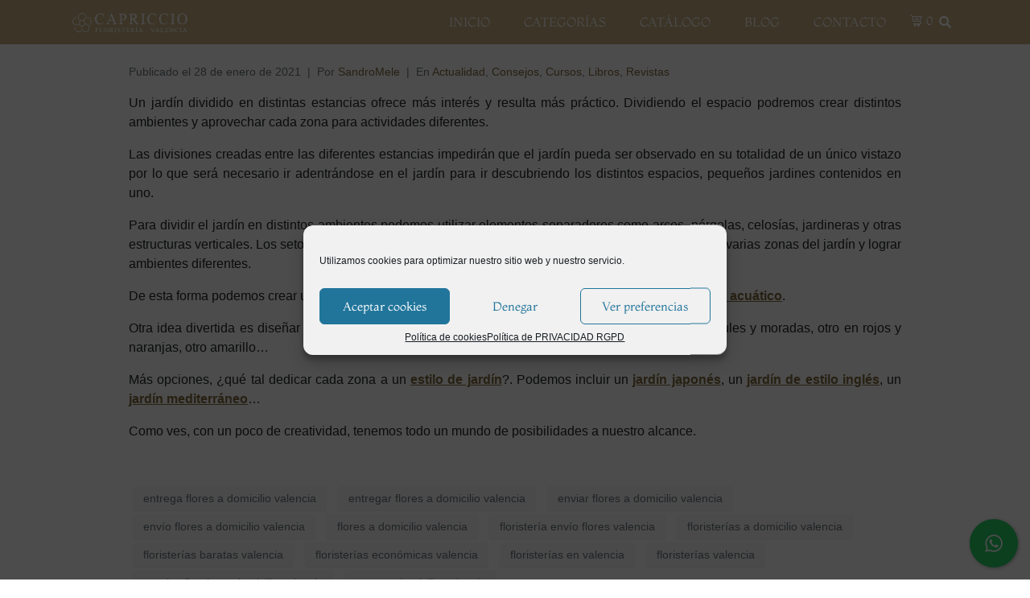

--- FILE ---
content_type: text/html; charset=UTF-8
request_url: https://floristeriacapriccio.es/varios-jardines-en-uno/
body_size: 24346
content:
<!DOCTYPE html><html lang="es"><head >	<meta charset="UTF-8" />
	<meta name="viewport" content="width=device-width, initial-scale=1" />
	<title>Varios jardines en uno &#8211; Floristería Capriccio Valencia</title>
<meta name='robots' content='max-image-preview:large' />
<link rel="alternate" type="application/rss+xml" title="Floristería Capriccio Valencia &raquo; Feed" href="https://floristeriacapriccio.es/feed/" />
<link rel="alternate" title="oEmbed (JSON)" type="application/json+oembed" href="https://floristeriacapriccio.es/wp-json/oembed/1.0/embed?url=https%3A%2F%2Ffloristeriacapriccio.es%2Fvarios-jardines-en-uno%2F" />
<link rel="alternate" title="oEmbed (XML)" type="text/xml+oembed" href="https://floristeriacapriccio.es/wp-json/oembed/1.0/embed?url=https%3A%2F%2Ffloristeriacapriccio.es%2Fvarios-jardines-en-uno%2F&#038;format=xml" />
<style id='wp-img-auto-sizes-contain-inline-css' type='text/css'>
img:is([sizes=auto i],[sizes^="auto," i]){contain-intrinsic-size:3000px 1500px}
/*# sourceURL=wp-img-auto-sizes-contain-inline-css */
</style>
<link rel='stylesheet' id='delivery-date-cart-block-frontend-css' href='https://floristeriacapriccio.es/wp-content/plugins/order-delivery-date-for-woocommerce/build/style-index.css?ver=687a48d323b72cb494c8' type='text/css' media='all' />
<link rel='stylesheet' id='delivery-date-block-frontend-css' href='https://floristeriacapriccio.es/wp-content/plugins/order-delivery-date-for-woocommerce/build/style-index.css?ver=1769427500' type='text/css' media='all' />
<link rel='stylesheet' id='jupiterx-child-css' href='https://floristeriacapriccio.es/wp-content/themes/jupiterx-child/assets/css/style.css?ver=6.9' type='text/css' media='all' />
<link rel='stylesheet' id='wp-block-library-css' href='https://floristeriacapriccio.es/wp-includes/css/dist/block-library/style.min.css?ver=6.9' type='text/css' media='all' />
<link rel='stylesheet' id='wc-blocks-style-css' href='https://floristeriacapriccio.es/wp-content/plugins/woocommerce/assets/client/blocks/wc-blocks.css?ver=wc-10.2.3' type='text/css' media='all' />
<style id='global-styles-inline-css' type='text/css'>
:root{--wp--preset--aspect-ratio--square: 1;--wp--preset--aspect-ratio--4-3: 4/3;--wp--preset--aspect-ratio--3-4: 3/4;--wp--preset--aspect-ratio--3-2: 3/2;--wp--preset--aspect-ratio--2-3: 2/3;--wp--preset--aspect-ratio--16-9: 16/9;--wp--preset--aspect-ratio--9-16: 9/16;--wp--preset--color--black: #000000;--wp--preset--color--cyan-bluish-gray: #abb8c3;--wp--preset--color--white: #ffffff;--wp--preset--color--pale-pink: #f78da7;--wp--preset--color--vivid-red: #cf2e2e;--wp--preset--color--luminous-vivid-orange: #ff6900;--wp--preset--color--luminous-vivid-amber: #fcb900;--wp--preset--color--light-green-cyan: #7bdcb5;--wp--preset--color--vivid-green-cyan: #00d084;--wp--preset--color--pale-cyan-blue: #8ed1fc;--wp--preset--color--vivid-cyan-blue: #0693e3;--wp--preset--color--vivid-purple: #9b51e0;--wp--preset--gradient--vivid-cyan-blue-to-vivid-purple: linear-gradient(135deg,rgb(6,147,227) 0%,rgb(155,81,224) 100%);--wp--preset--gradient--light-green-cyan-to-vivid-green-cyan: linear-gradient(135deg,rgb(122,220,180) 0%,rgb(0,208,130) 100%);--wp--preset--gradient--luminous-vivid-amber-to-luminous-vivid-orange: linear-gradient(135deg,rgb(252,185,0) 0%,rgb(255,105,0) 100%);--wp--preset--gradient--luminous-vivid-orange-to-vivid-red: linear-gradient(135deg,rgb(255,105,0) 0%,rgb(207,46,46) 100%);--wp--preset--gradient--very-light-gray-to-cyan-bluish-gray: linear-gradient(135deg,rgb(238,238,238) 0%,rgb(169,184,195) 100%);--wp--preset--gradient--cool-to-warm-spectrum: linear-gradient(135deg,rgb(74,234,220) 0%,rgb(151,120,209) 20%,rgb(207,42,186) 40%,rgb(238,44,130) 60%,rgb(251,105,98) 80%,rgb(254,248,76) 100%);--wp--preset--gradient--blush-light-purple: linear-gradient(135deg,rgb(255,206,236) 0%,rgb(152,150,240) 100%);--wp--preset--gradient--blush-bordeaux: linear-gradient(135deg,rgb(254,205,165) 0%,rgb(254,45,45) 50%,rgb(107,0,62) 100%);--wp--preset--gradient--luminous-dusk: linear-gradient(135deg,rgb(255,203,112) 0%,rgb(199,81,192) 50%,rgb(65,88,208) 100%);--wp--preset--gradient--pale-ocean: linear-gradient(135deg,rgb(255,245,203) 0%,rgb(182,227,212) 50%,rgb(51,167,181) 100%);--wp--preset--gradient--electric-grass: linear-gradient(135deg,rgb(202,248,128) 0%,rgb(113,206,126) 100%);--wp--preset--gradient--midnight: linear-gradient(135deg,rgb(2,3,129) 0%,rgb(40,116,252) 100%);--wp--preset--font-size--small: 13px;--wp--preset--font-size--medium: 20px;--wp--preset--font-size--large: 36px;--wp--preset--font-size--x-large: 42px;--wp--preset--spacing--20: 0.44rem;--wp--preset--spacing--30: 0.67rem;--wp--preset--spacing--40: 1rem;--wp--preset--spacing--50: 1.5rem;--wp--preset--spacing--60: 2.25rem;--wp--preset--spacing--70: 3.38rem;--wp--preset--spacing--80: 5.06rem;--wp--preset--shadow--natural: 6px 6px 9px rgba(0, 0, 0, 0.2);--wp--preset--shadow--deep: 12px 12px 50px rgba(0, 0, 0, 0.4);--wp--preset--shadow--sharp: 6px 6px 0px rgba(0, 0, 0, 0.2);--wp--preset--shadow--outlined: 6px 6px 0px -3px rgb(255, 255, 255), 6px 6px rgb(0, 0, 0);--wp--preset--shadow--crisp: 6px 6px 0px rgb(0, 0, 0);}:where(.is-layout-flex){gap: 0.5em;}:where(.is-layout-grid){gap: 0.5em;}body .is-layout-flex{display: flex;}.is-layout-flex{flex-wrap: wrap;align-items: center;}.is-layout-flex > :is(*, div){margin: 0;}body .is-layout-grid{display: grid;}.is-layout-grid > :is(*, div){margin: 0;}:where(.wp-block-columns.is-layout-flex){gap: 2em;}:where(.wp-block-columns.is-layout-grid){gap: 2em;}:where(.wp-block-post-template.is-layout-flex){gap: 1.25em;}:where(.wp-block-post-template.is-layout-grid){gap: 1.25em;}.has-black-color{color: var(--wp--preset--color--black) !important;}.has-cyan-bluish-gray-color{color: var(--wp--preset--color--cyan-bluish-gray) !important;}.has-white-color{color: var(--wp--preset--color--white) !important;}.has-pale-pink-color{color: var(--wp--preset--color--pale-pink) !important;}.has-vivid-red-color{color: var(--wp--preset--color--vivid-red) !important;}.has-luminous-vivid-orange-color{color: var(--wp--preset--color--luminous-vivid-orange) !important;}.has-luminous-vivid-amber-color{color: var(--wp--preset--color--luminous-vivid-amber) !important;}.has-light-green-cyan-color{color: var(--wp--preset--color--light-green-cyan) !important;}.has-vivid-green-cyan-color{color: var(--wp--preset--color--vivid-green-cyan) !important;}.has-pale-cyan-blue-color{color: var(--wp--preset--color--pale-cyan-blue) !important;}.has-vivid-cyan-blue-color{color: var(--wp--preset--color--vivid-cyan-blue) !important;}.has-vivid-purple-color{color: var(--wp--preset--color--vivid-purple) !important;}.has-black-background-color{background-color: var(--wp--preset--color--black) !important;}.has-cyan-bluish-gray-background-color{background-color: var(--wp--preset--color--cyan-bluish-gray) !important;}.has-white-background-color{background-color: var(--wp--preset--color--white) !important;}.has-pale-pink-background-color{background-color: var(--wp--preset--color--pale-pink) !important;}.has-vivid-red-background-color{background-color: var(--wp--preset--color--vivid-red) !important;}.has-luminous-vivid-orange-background-color{background-color: var(--wp--preset--color--luminous-vivid-orange) !important;}.has-luminous-vivid-amber-background-color{background-color: var(--wp--preset--color--luminous-vivid-amber) !important;}.has-light-green-cyan-background-color{background-color: var(--wp--preset--color--light-green-cyan) !important;}.has-vivid-green-cyan-background-color{background-color: var(--wp--preset--color--vivid-green-cyan) !important;}.has-pale-cyan-blue-background-color{background-color: var(--wp--preset--color--pale-cyan-blue) !important;}.has-vivid-cyan-blue-background-color{background-color: var(--wp--preset--color--vivid-cyan-blue) !important;}.has-vivid-purple-background-color{background-color: var(--wp--preset--color--vivid-purple) !important;}.has-black-border-color{border-color: var(--wp--preset--color--black) !important;}.has-cyan-bluish-gray-border-color{border-color: var(--wp--preset--color--cyan-bluish-gray) !important;}.has-white-border-color{border-color: var(--wp--preset--color--white) !important;}.has-pale-pink-border-color{border-color: var(--wp--preset--color--pale-pink) !important;}.has-vivid-red-border-color{border-color: var(--wp--preset--color--vivid-red) !important;}.has-luminous-vivid-orange-border-color{border-color: var(--wp--preset--color--luminous-vivid-orange) !important;}.has-luminous-vivid-amber-border-color{border-color: var(--wp--preset--color--luminous-vivid-amber) !important;}.has-light-green-cyan-border-color{border-color: var(--wp--preset--color--light-green-cyan) !important;}.has-vivid-green-cyan-border-color{border-color: var(--wp--preset--color--vivid-green-cyan) !important;}.has-pale-cyan-blue-border-color{border-color: var(--wp--preset--color--pale-cyan-blue) !important;}.has-vivid-cyan-blue-border-color{border-color: var(--wp--preset--color--vivid-cyan-blue) !important;}.has-vivid-purple-border-color{border-color: var(--wp--preset--color--vivid-purple) !important;}.has-vivid-cyan-blue-to-vivid-purple-gradient-background{background: var(--wp--preset--gradient--vivid-cyan-blue-to-vivid-purple) !important;}.has-light-green-cyan-to-vivid-green-cyan-gradient-background{background: var(--wp--preset--gradient--light-green-cyan-to-vivid-green-cyan) !important;}.has-luminous-vivid-amber-to-luminous-vivid-orange-gradient-background{background: var(--wp--preset--gradient--luminous-vivid-amber-to-luminous-vivid-orange) !important;}.has-luminous-vivid-orange-to-vivid-red-gradient-background{background: var(--wp--preset--gradient--luminous-vivid-orange-to-vivid-red) !important;}.has-very-light-gray-to-cyan-bluish-gray-gradient-background{background: var(--wp--preset--gradient--very-light-gray-to-cyan-bluish-gray) !important;}.has-cool-to-warm-spectrum-gradient-background{background: var(--wp--preset--gradient--cool-to-warm-spectrum) !important;}.has-blush-light-purple-gradient-background{background: var(--wp--preset--gradient--blush-light-purple) !important;}.has-blush-bordeaux-gradient-background{background: var(--wp--preset--gradient--blush-bordeaux) !important;}.has-luminous-dusk-gradient-background{background: var(--wp--preset--gradient--luminous-dusk) !important;}.has-pale-ocean-gradient-background{background: var(--wp--preset--gradient--pale-ocean) !important;}.has-electric-grass-gradient-background{background: var(--wp--preset--gradient--electric-grass) !important;}.has-midnight-gradient-background{background: var(--wp--preset--gradient--midnight) !important;}.has-small-font-size{font-size: var(--wp--preset--font-size--small) !important;}.has-medium-font-size{font-size: var(--wp--preset--font-size--medium) !important;}.has-large-font-size{font-size: var(--wp--preset--font-size--large) !important;}.has-x-large-font-size{font-size: var(--wp--preset--font-size--x-large) !important;}
/*# sourceURL=global-styles-inline-css */
</style>

<style id='classic-theme-styles-inline-css' type='text/css'>
/*! This file is auto-generated */
.wp-block-button__link{color:#fff;background-color:#32373c;border-radius:9999px;box-shadow:none;text-decoration:none;padding:calc(.667em + 2px) calc(1.333em + 2px);font-size:1.125em}.wp-block-file__button{background:#32373c;color:#fff;text-decoration:none}
/*# sourceURL=/wp-includes/css/classic-themes.min.css */
</style>
<link rel='stylesheet' id='cresta-whatsapp-chat-front-style-css' href='https://floristeriacapriccio.es/wp-content/plugins/cresta-whatsapp-chat/css/cresta-whatsapp-chat-front-css.min.css?ver=1.3.6' type='text/css' media='all' />
<link rel='stylesheet' id='woocommerce-layout-css' href='https://floristeriacapriccio.es/wp-content/plugins/woocommerce/assets/css/woocommerce-layout.css?ver=10.2.3' type='text/css' media='all' />
<link rel='stylesheet' id='woocommerce-smallscreen-css' href='https://floristeriacapriccio.es/wp-content/plugins/woocommerce/assets/css/woocommerce-smallscreen.css?ver=10.2.3' type='text/css' media='only screen and (max-width: 768px)' />
<link rel='stylesheet' id='woocommerce-general-css' href='https://floristeriacapriccio.es/wp-content/plugins/woocommerce/assets/css/woocommerce.css?ver=10.2.3' type='text/css' media='all' />
<style id='woocommerce-inline-inline-css' type='text/css'>
.woocommerce form .form-row .required { visibility: visible; }
/*# sourceURL=woocommerce-inline-inline-css */
</style>
<link rel='stylesheet' id='cmplz-general-css' href='https://floristeriacapriccio.es/wp-content/plugins/complianz-gdpr/assets/css/cookieblocker.min.css?ver=1759248111' type='text/css' media='all' />
<link rel='stylesheet' id='woo-variation-swatches-css' href='https://floristeriacapriccio.es/wp-content/plugins/woo-variation-swatches/assets/css/frontend.min.css?ver=1759313207' type='text/css' media='all' />
<style id='woo-variation-swatches-inline-css' type='text/css'>
:root {
--wvs-tick:url("data:image/svg+xml;utf8,%3Csvg filter='drop-shadow(0px 0px 2px rgb(0 0 0 / .8))' xmlns='http://www.w3.org/2000/svg'  viewBox='0 0 30 30'%3E%3Cpath fill='none' stroke='%23ffffff' stroke-linecap='round' stroke-linejoin='round' stroke-width='4' d='M4 16L11 23 27 7'/%3E%3C/svg%3E");

--wvs-cross:url("data:image/svg+xml;utf8,%3Csvg filter='drop-shadow(0px 0px 5px rgb(255 255 255 / .6))' xmlns='http://www.w3.org/2000/svg' width='72px' height='72px' viewBox='0 0 24 24'%3E%3Cpath fill='none' stroke='%23ff0000' stroke-linecap='round' stroke-width='0.6' d='M5 5L19 19M19 5L5 19'/%3E%3C/svg%3E");
--wvs-single-product-item-width:30px;
--wvs-single-product-item-height:30px;
--wvs-single-product-item-font-size:16px}
/*# sourceURL=woo-variation-swatches-inline-css */
</style>
<link rel='stylesheet' id='brands-styles-css' href='https://floristeriacapriccio.es/wp-content/plugins/woocommerce/assets/css/brands.css?ver=10.2.3' type='text/css' media='all' />
<link rel='stylesheet' id='jupiterx-popups-animation-css' href='https://floristeriacapriccio.es/wp-content/plugins/jupiterx-core/includes/extensions/raven/assets/lib/animate/animate.min.css?ver=4.8.8' type='text/css' media='all' />
<link rel='stylesheet' id='jupiterx-css' href='https://floristeriacapriccio.es/wp-content/uploads/jupiterx/compiler/jupiterx/4eb97d6.css?ver=4.8.8' type='text/css' media='all' />
<link rel='stylesheet' id='jupiterx-elements-dynamic-styles-css' href='https://floristeriacapriccio.es/wp-content/uploads/jupiterx/compiler/jupiterx-elements-dynamic-styles/be6a9b7.css?ver=4.8.8' type='text/css' media='all' />
<link rel='stylesheet' id='elementor-frontend-css' href='https://floristeriacapriccio.es/wp-content/plugins/elementor/assets/css/frontend.min.css?ver=3.32.4' type='text/css' media='all' />
<link rel='stylesheet' id='widget-image-css' href='https://floristeriacapriccio.es/wp-content/plugins/elementor/assets/css/widget-image.min.css?ver=3.32.4' type='text/css' media='all' />
<link rel='stylesheet' id='widget-social-icons-css' href='https://floristeriacapriccio.es/wp-content/plugins/elementor/assets/css/widget-social-icons.min.css?ver=3.32.4' type='text/css' media='all' />
<link rel='stylesheet' id='e-apple-webkit-css' href='https://floristeriacapriccio.es/wp-content/plugins/elementor/assets/css/conditionals/apple-webkit.min.css?ver=3.32.4' type='text/css' media='all' />
<link rel='stylesheet' id='widget-heading-css' href='https://floristeriacapriccio.es/wp-content/plugins/elementor/assets/css/widget-heading.min.css?ver=3.32.4' type='text/css' media='all' />
<link rel='stylesheet' id='widget-nav-menu-css' href='https://floristeriacapriccio.es/wp-content/plugins/elementor-pro/assets/css/widget-nav-menu.min.css?ver=3.32.2' type='text/css' media='all' />
<link rel='stylesheet' id='elementor-icons-css' href='https://floristeriacapriccio.es/wp-content/plugins/elementor/assets/lib/eicons/css/elementor-icons.min.css?ver=5.44.0' type='text/css' media='all' />
<link rel='stylesheet' id='font-awesome-css' href='https://floristeriacapriccio.es/wp-content/plugins/elementor/assets/lib/font-awesome/css/font-awesome.min.css?ver=4.7.0' type='text/css' media='all' />
<style id='font-awesome-inline-css' type='text/css'>
[data-font="FontAwesome"]:before {font-family: 'FontAwesome' !important;content: attr(data-icon) !important;speak: none !important;font-weight: normal !important;font-variant: normal !important;text-transform: none !important;line-height: 1 !important;font-style: normal !important;-webkit-font-smoothing: antialiased !important;-moz-osx-font-smoothing: grayscale !important;}
/*# sourceURL=font-awesome-inline-css */
</style>
<link rel='stylesheet' id='jupiterx-core-raven-frontend-css' href='https://floristeriacapriccio.es/wp-content/plugins/jupiterx-core/includes/extensions/raven/assets/css/frontend.min.css?ver=6.9' type='text/css' media='all' />
<link rel='stylesheet' id='elementor-post-502-css' href='https://floristeriacapriccio.es/wp-content/uploads/elementor/css/post-502.css?ver=1768492941' type='text/css' media='all' />
<link rel='stylesheet' id='flatpickr-css' href='https://floristeriacapriccio.es/wp-content/plugins/elementor/assets/lib/flatpickr/flatpickr.min.css?ver=4.6.13' type='text/css' media='all' />
<link rel='stylesheet' id='elementor-post-7301-css' href='https://floristeriacapriccio.es/wp-content/uploads/elementor/css/post-7301.css?ver=1768492941' type='text/css' media='all' />
<link rel='stylesheet' id='jquery-ui-style-orddd-lite-css' href='https://floristeriacapriccio.es/wp-content/plugins/order-delivery-date-for-woocommerce/css/themes/smoothness/jquery-ui.css?ver=4.2.0' type='text/css' media='' />
<link rel='stylesheet' id='datepicker-css' href='https://floristeriacapriccio.es/wp-content/plugins/order-delivery-date-for-woocommerce/css/datepicker.css?ver=4.2.0' type='text/css' media='' />
<link rel='stylesheet' id='elementor-post-280-css' href='https://floristeriacapriccio.es/wp-content/uploads/elementor/css/post-280.css?ver=1768492941' type='text/css' media='all' />
<link rel='stylesheet' id='elementor-post-284-css' href='https://floristeriacapriccio.es/wp-content/uploads/elementor/css/post-284.css?ver=1768492941' type='text/css' media='all' />
<link rel='stylesheet' id='elementor-gf-local-montaga-css' href='https://floristeriacapriccio.es/wp-content/uploads/elementor/google-fonts/css/montaga.css?ver=1742388719' type='text/css' media='all' />
<link rel='stylesheet' id='elementor-gf-local-montserrat-css' href='https://floristeriacapriccio.es/wp-content/uploads/elementor/google-fonts/css/montserrat.css?ver=1742388728' type='text/css' media='all' />
<link rel='stylesheet' id='elementor-icons-shared-0-css' href='https://floristeriacapriccio.es/wp-content/plugins/elementor/assets/lib/font-awesome/css/fontawesome.min.css?ver=5.15.3' type='text/css' media='all' />
<link rel='stylesheet' id='elementor-icons-fa-brands-css' href='https://floristeriacapriccio.es/wp-content/plugins/elementor/assets/lib/font-awesome/css/brands.min.css?ver=5.15.3' type='text/css' media='all' />
<link rel='stylesheet' id='elementor-icons-fa-solid-css' href='https://floristeriacapriccio.es/wp-content/plugins/elementor/assets/lib/font-awesome/css/solid.min.css?ver=5.15.3' type='text/css' media='all' />
<script type="text/javascript" src="https://floristeriacapriccio.es/wp-includes/js/jquery/jquery.min.js?ver=3.7.1" id="jquery-core-js"></script>
<script type="text/javascript" src="https://floristeriacapriccio.es/wp-includes/js/jquery/jquery-migrate.min.js?ver=3.4.1" id="jquery-migrate-js"></script>
<script type="text/javascript" id="cartbounty-js-extra">
/* <![CDATA[ */
var cartbounty_co = {"save_custom_fields":"1","checkout_fields":"#email, #billing_email, #billing-country, #billing_country, #billing-first_name, #billing_first_name, #billing-last_name, #billing_last_name, #billing-company, #billing_company, #billing-address_1, #billing_address_1, #billing-address_2, #billing_address_2, #billing-city, #billing_city, #billing-state, #billing_state, #billing-postcode, #billing_postcode, #billing-phone, #billing_phone, #shipping-country, #shipping_country, #shipping-first_name, #shipping_first_name, #shipping-last_name, #shipping_last_name, #shipping-company, #shipping_company, #shipping-address_1, #shipping_address_1, #shipping-address_2, #shipping_address_2, #shipping-city, #shipping_city, #shipping-state, #shipping_state, #shipping-postcode, #shipping_postcode, #shipping-phone, #checkbox-control-1, #ship-to-different-address-checkbox, #checkbox-control-0, #createaccount, #checkbox-control-2, #order-notes textarea, #order_comments","custom_email_selectors":".cartbounty-custom-email-field, .login #username, .wpforms-container input[type=\"email\"], .sgpb-form input[type=\"email\"], .pum-container input[type=\"email\"], .nf-form-cont input[type=\"email\"], .wpcf7 input[type=\"email\"], .fluentform input[type=\"email\"], .sib_signup_form input[type=\"email\"], .mailpoet_form input[type=\"email\"], .tnp input[type=\"email\"], .om-element input[type=\"email\"], .om-holder input[type=\"email\"], .poptin-popup input[type=\"email\"], .gform_wrapper input[type=\"email\"], .paoc-popup input[type=\"email\"], .ays-pb-form input[type=\"email\"], .hustle-form input[type=\"email\"], .et_pb_section input[type=\"email\"], .brave_form_form input[type=\"email\"], .ppsPopupShell input[type=\"email\"], .xoo-el-container input[type=\"email\"], .xoo-el-container input[name=\"xoo-el-username\"]","custom_phone_selectors":".cartbounty-custom-phone-field, .wpforms-container input[type=\"tel\"], .sgpb-form input[type=\"tel\"], .nf-form-cont input[type=\"tel\"], .wpcf7 input[type=\"tel\"], .fluentform input[type=\"tel\"], .om-element input[type=\"tel\"], .om-holder input[type=\"tel\"], .poptin-popup input[type=\"tel\"], .gform_wrapper input[type=\"tel\"], .paoc-popup input[type=\"tel\"], .ays-pb-form input[type=\"tel\"], .hustle-form input[name=\"phone\"], .et_pb_section input[type=\"tel\"], .xoo-el-container input[type=\"tel\"]","custom_button_selectors":".cartbounty-add-to-cart, .add_to_cart_button, .ajax_add_to_cart, .single_add_to_cart_button, .yith-wfbt-submit-button","consent_field":"","email_validation":"^[^\\s@]+@[^\\s@]+\\.[^\\s@]{2,}$","phone_validation":"^[+0-9\\s]\\s?\\d[0-9\\s-.]{6,30}$","nonce":"1b1850f89b","ajaxurl":"https://floristeriacapriccio.es/wp-admin/admin-ajax.php"};
//# sourceURL=cartbounty-js-extra
/* ]]> */
</script>
<script type="text/javascript" src="https://floristeriacapriccio.es/wp-content/plugins/woo-save-abandoned-carts/public/js/cartbounty-public.js?ver=8.9" id="cartbounty-js"></script>
<script type="text/javascript" src="https://floristeriacapriccio.es/wp-content/plugins/woocommerce/assets/js/jquery-blockui/jquery.blockUI.min.js?ver=2.7.0-wc.10.2.3" id="jquery-blockui-js" data-wp-strategy="defer"></script>
<script type="text/javascript" id="wc-add-to-cart-js-extra">
/* <![CDATA[ */
var wc_add_to_cart_params = {"ajax_url":"/wp-admin/admin-ajax.php","wc_ajax_url":"/?wc-ajax=%%endpoint%%","i18n_view_cart":"Ver carrito","cart_url":"https://floristeriacapriccio.es/carrito/","is_cart":"","cart_redirect_after_add":"no"};
//# sourceURL=wc-add-to-cart-js-extra
/* ]]> */
</script>
<script type="text/javascript" src="https://floristeriacapriccio.es/wp-content/plugins/woocommerce/assets/js/frontend/add-to-cart.min.js?ver=10.2.3" id="wc-add-to-cart-js" defer="defer" data-wp-strategy="defer"></script>
<script type="text/javascript" src="https://floristeriacapriccio.es/wp-content/plugins/woocommerce/assets/js/js-cookie/js.cookie.min.js?ver=2.1.4-wc.10.2.3" id="js-cookie-js" defer="defer" data-wp-strategy="defer"></script>
<script type="text/javascript" id="woocommerce-js-extra">
/* <![CDATA[ */
var woocommerce_params = {"ajax_url":"/wp-admin/admin-ajax.php","wc_ajax_url":"/?wc-ajax=%%endpoint%%","i18n_password_show":"Mostrar contrase\u00f1a","i18n_password_hide":"Ocultar contrase\u00f1a"};
//# sourceURL=woocommerce-js-extra
/* ]]> */
</script>
<script type="text/javascript" src="https://floristeriacapriccio.es/wp-content/plugins/woocommerce/assets/js/frontend/woocommerce.min.js?ver=10.2.3" id="woocommerce-js" defer="defer" data-wp-strategy="defer"></script>
<script type="text/javascript" src="https://floristeriacapriccio.es/wp-content/themes/jupiterx/lib/admin/assets/lib/webfont/webfont.min.js?ver=1.6.26" id="jupiterx-webfont-js"></script>
<script type="text/javascript" id="jupiterx-webfont-js-after">
/* <![CDATA[ */
WebFont.load({
				google: {
					families: ['Josefin Sans:100,200,300,400,500,600,700,800,900,100italic,200italic,300italic,400italic,500italic,600italic,700italic,800italic,900italic']
				}
			});
//# sourceURL=jupiterx-webfont-js-after
/* ]]> */
</script>
<script type="text/javascript" src="https://floristeriacapriccio.es/wp-content/themes/jupiterx/lib/assets/dist/js/utils.min.js?ver=4.8.8" id="jupiterx-utils-js"></script>
<script type="text/javascript" src="https://floristeriacapriccio.es/wp-content/plugins/woocommerce/assets/js/select2/select2.full.min.js?ver=4.0.3-wc.10.2.3" id="select2-js" defer="defer" data-wp-strategy="defer"></script>
<link rel="https://api.w.org/" href="https://floristeriacapriccio.es/wp-json/" /><link rel="alternate" title="JSON" type="application/json" href="https://floristeriacapriccio.es/wp-json/wp/v2/posts/5220" /><link rel="EditURI" type="application/rsd+xml" title="RSD" href="https://floristeriacapriccio.es/xmlrpc.php?rsd" />
<meta name="generator" content="WordPress 6.9" />
<meta name="generator" content="WooCommerce 10.2.3" />
<link rel="canonical" href="https://floristeriacapriccio.es/varios-jardines-en-uno/" />
<link rel='shortlink' href='https://floristeriacapriccio.es/?p=5220' />
<style id='cresta-help-chat-inline-css'>.cresta-whatsapp-chat-box, .cresta-whatsapp-chat-button {z-index:1000}.cresta-whatsapp-chat-container-button {z-index:999}.cresta-whatsapp-chat-container {z-index:1000}.cresta-whatsapp-chat-overlay {z-index:998}</style><!-- This site is powered by WooCommerce Redsys Gateway Light v.6.5.0 - https://es.wordpress.org/plugins/woo-redsys-gateway-light/ -->			<style>.cmplz-hidden {
					display: none !important;
				}</style>	<noscript><style>.woocommerce-product-gallery{ opacity: 1 !important; }</style></noscript>
	<meta name="generator" content="Elementor 3.32.4; features: additional_custom_breakpoints; settings: css_print_method-external, google_font-enabled, font_display-auto">
			<style>
				.e-con.e-parent:nth-of-type(n+4):not(.e-lazyloaded):not(.e-no-lazyload),
				.e-con.e-parent:nth-of-type(n+4):not(.e-lazyloaded):not(.e-no-lazyload) * {
					background-image: none !important;
				}
				@media screen and (max-height: 1024px) {
					.e-con.e-parent:nth-of-type(n+3):not(.e-lazyloaded):not(.e-no-lazyload),
					.e-con.e-parent:nth-of-type(n+3):not(.e-lazyloaded):not(.e-no-lazyload) * {
						background-image: none !important;
					}
				}
				@media screen and (max-height: 640px) {
					.e-con.e-parent:nth-of-type(n+2):not(.e-lazyloaded):not(.e-no-lazyload),
					.e-con.e-parent:nth-of-type(n+2):not(.e-lazyloaded):not(.e-no-lazyload) * {
						background-image: none !important;
					}
				}
			</style>
			<link rel="icon" href="https://floristeriacapriccio.es/wp-content/uploads/2021/02/cropped-favicon-32x32.png" sizes="32x32" />
<link rel="icon" href="https://floristeriacapriccio.es/wp-content/uploads/2021/02/cropped-favicon-192x192.png" sizes="192x192" />
<link rel="apple-touch-icon" href="https://floristeriacapriccio.es/wp-content/uploads/2021/02/cropped-favicon-180x180.png" />
<meta name="msapplication-TileImage" content="https://floristeriacapriccio.es/wp-content/uploads/2021/02/cropped-favicon-270x270.png" />
		<style type="text/css" id="wp-custom-css">
			.woocommerce-store-notice, p.demo_store {
    position: absolute;
    top: 0;
    left: 0;
    right: 0;
    margin: 0;
    width: 100%;
    font-size: 2em;
    padding: 1em 0;
    text-align: center;
    background-color: #000;
    color: #fff;
    z-index: 99998;
    box-shadow: 0 1px 1em rgb(0 0 0 / 20%);
    display: none;
    height: auto;
		
}		</style>
		<link rel='stylesheet' id='wc-stripe-blocks-checkout-style-css' href='https://floristeriacapriccio.es/wp-content/plugins/woocommerce-gateway-stripe/build/upe-blocks.css?ver=cd8a631b1218abad291e' type='text/css' media='all' />
<link rel='stylesheet' id='font-awesome-5-all-css' href='https://floristeriacapriccio.es/wp-content/plugins/elementor/assets/lib/font-awesome/css/all.min.css?ver=3.32.4' type='text/css' media='all' />
<link rel='stylesheet' id='font-awesome-4-shim-css' href='https://floristeriacapriccio.es/wp-content/plugins/elementor/assets/lib/font-awesome/css/v4-shims.min.css?ver=3.32.4' type='text/css' media='all' />
</head><body data-cmplz=1 class="wp-singular post-template-default single single-post postid-5220 single-format-standard wp-theme-jupiterx wp-child-theme-jupiterx-child no-js theme-jupiterx woocommerce-no-js woo-variation-swatches wvs-behavior-blur wvs-theme-jupiterx-child wvs-show-label wvs-tooltip elementor-default elementor-kit-502 jupiterx-post-template-1 jupiterx-header-sticky" itemscope="itemscope" itemtype="http://schema.org/WebPage"><a class="jupiterx-a11y jupiterx-a11y-skip-navigation-link" href="#jupiterx-main">Skip to content</a><div class="jupiterx-site"><header class="jupiterx-header jupiterx-header-custom jupiterx-header-sticky-custom" data-jupiterx-settings="{&quot;breakpoint&quot;:&quot;767.98&quot;,&quot;template&quot;:&quot;280&quot;,&quot;stickyTemplate&quot;:&quot;284&quot;,&quot;behavior&quot;:&quot;sticky&quot;,&quot;offset&quot;:&quot;500&quot;}" role="banner" itemscope="itemscope" itemtype="http://schema.org/WPHeader">		<header data-elementor-type="header" data-elementor-id="280" class="elementor elementor-280" data-elementor-post-type="elementor_library">
					<section class="elementor-section elementor-top-section elementor-element elementor-element-e8978d4 elementor-section-height-min-height elementor-section-full_width elementor-section-height-default elementor-section-items-middle" data-id="e8978d4" data-element_type="section" data-settings="{&quot;background_background&quot;:&quot;classic&quot;}">
						<div class="elementor-container elementor-column-gap-no">
					<div class="elementor-column elementor-col-100 elementor-top-column elementor-element elementor-element-e33fe25" data-id="e33fe25" data-element_type="column">
			<div class="elementor-widget-wrap elementor-element-populated">
						<section class="elementor-section elementor-inner-section elementor-element elementor-element-ec9401c elementor-section-boxed elementor-section-height-default elementor-section-height-default" data-id="ec9401c" data-element_type="section">
						<div class="elementor-container elementor-column-gap-no">
					<div class="elementor-column elementor-col-100 elementor-inner-column elementor-element elementor-element-efd65bc raven-column-flex-horizontal" data-id="efd65bc" data-element_type="column">
			<div class="elementor-widget-wrap elementor-element-populated">
						<div class="elementor-element elementor-element-bc60217 elementor-widget-mobile__width-auto elementor-widget elementor-widget-raven-site-logo" data-id="bc60217" data-element_type="widget" data-widget_type="raven-site-logo.default">
				<div class="elementor-widget-container">
							<div class="raven-widget-wrapper">
			<div class="raven-site-logo raven-site-logo-customizer">
									<a class="raven-site-logo-link" href="https://floristeriacapriccio.es">
								<picture><img src="https://floristeriacapriccio.es/wp-content/uploads/2021/02/Logo_Floristeria_Capriccio-2.png" alt="Floristería Capriccio Valencia" data-no-lazy="1" /></picture>									</a>
							</div>
		</div>
						</div>
				</div>
				<div class="elementor-element elementor-element-1f19409 elementor-widget elementor-widget-raven-flex-spacer" data-id="1f19409" data-element_type="widget" data-widget_type="raven-flex-spacer.default">
				<div class="elementor-widget-container">
								<div class="raven-spacer">&nbsp;</div>
						</div>
				</div>
				<div class="elementor-element elementor-element-90bca66 elementor-hidden-desktop elementor-widget elementor-widget-raven-search-form" data-id="90bca66" data-element_type="widget" data-settings="{&quot;_skin&quot;:&quot;full&quot;}" data-widget_type="raven-search-form.full">
				<div class="elementor-widget-container">
							<form class="raven-search-form raven-search-form-full" method="get" action="https://floristeriacapriccio.es/" role="search">
			<div class="raven-search-form-container">
										<span class="raven-search-form-button raven-search-form-toggle raven-search-form-button-svg" tabindex="-1">
							<i class="fas fa-search"></i>						</span>
									</div>
			<div class="raven-search-form-lightbox">
				<span class="raven-search-form-close" tabindex="-1">&times;</span>
				<label class="elementor-screen-only" for="raven-search-form-input">Search</label>
				<input id="raven-search-form-input" class="raven-search-form-input" type="search" name="s" placeholder="Buscar flores..." />
			</div>
					</form>
						</div>
				</div>
				<div class="elementor-element elementor-element-d8e4fdc raven-breakpoint-tablet raven-nav-menu-stretch raven-nav-menu-align-left raven-mobile-nav-menu-align-left elementor-widget elementor-widget-raven-nav-menu" data-id="d8e4fdc" data-element_type="widget" data-settings="{&quot;submenu_icon&quot;:&quot;&lt;svg 0=\&quot;fas fa-chevron-down\&quot; class=\&quot;e-font-icon-svg e-fas-chevron-down\&quot;&gt;\n\t\t\t\t\t&lt;use xlink:href=\&quot;#fas-chevron-down\&quot;&gt;\n\t\t\t\t\t\t&lt;symbol id=\&quot;fas-chevron-down\&quot; viewBox=\&quot;0 0 448 512\&quot;&gt;\n\t\t\t\t\t\t\t&lt;path d=\&quot;M207.029 381.476L12.686 187.132c-9.373-9.373-9.373-24.569 0-33.941l22.667-22.667c9.357-9.357 24.522-9.375 33.901-.04L224 284.505l154.745-154.021c9.379-9.335 24.544-9.317 33.901.04l22.667 22.667c9.373 9.373 9.373 24.569 0 33.941L240.971 381.476c-9.373 9.372-24.569 9.372-33.942 0z\&quot;&gt;&lt;\/path&gt;\n\t\t\t\t\t\t&lt;\/symbol&gt;\n\t\t\t\t\t&lt;\/use&gt;\n\t\t\t\t&lt;\/svg&gt;&quot;,&quot;full_width&quot;:&quot;stretch&quot;,&quot;mobile_layout&quot;:&quot;dropdown&quot;,&quot;submenu_space_between&quot;:{&quot;unit&quot;:&quot;px&quot;,&quot;size&quot;:&quot;&quot;,&quot;sizes&quot;:[]},&quot;submenu_opening_position&quot;:&quot;bottom&quot;}" data-widget_type="raven-nav-menu.default">
				<div class="elementor-widget-container">
							<nav class="raven-nav-menu-main raven-nav-menu-horizontal raven-nav-menu-tablet- raven-nav-menu-mobile- raven-nav-icons-hidden-tablet raven-nav-icons-hidden-mobile">
			<ul id="menu-d8e4fdc" class="raven-nav-menu"><li class="menu-item menu-item-type-post_type menu-item-object-page menu-item-home menu-item-7473"><a href="https://floristeriacapriccio.es/" class="raven-menu-item raven-link-item ">Inicio</a></li>
<li class="menu-item menu-item-type-custom menu-item-object-custom menu-item-has-children menu-item-6768"><a href="#" class="raven-menu-item raven-link-item ">Categorías</a>
<ul class="0 sub-menu raven-submenu">
	<li class="menu-item menu-item-type-taxonomy menu-item-object-product_cat menu-item-has-children menu-item-6772"><a href="https://floristeriacapriccio.es/categoria-floristeria/flores/" class="raven-submenu-item raven-link-item ">Flores</a>
	<ul class="1 sub-menu raven-submenu">
		<li class="menu-item menu-item-type-taxonomy menu-item-object-product_cat menu-item-6773"><a href="https://floristeriacapriccio.es/categoria-floristeria/flores/bouquets/" class="raven-submenu-item raven-link-item ">Bouquets</a></li>
		<li class="menu-item menu-item-type-taxonomy menu-item-object-product_cat menu-item-6774"><a href="https://floristeriacapriccio.es/categoria-floristeria/flores/centros/" class="raven-submenu-item raven-link-item ">Centros</a></li>
		<li class="menu-item menu-item-type-taxonomy menu-item-object-product_cat menu-item-6775"><a href="https://floristeriacapriccio.es/categoria-floristeria/flores/cestas/" class="raven-submenu-item raven-link-item ">Cestas</a></li>
		<li class="menu-item menu-item-type-taxonomy menu-item-object-product_cat menu-item-6776"><a href="https://floristeriacapriccio.es/categoria-floristeria/flores/ramos/" class="raven-submenu-item raven-link-item ">Ramos</a></li>
		<li class="menu-item menu-item-type-taxonomy menu-item-object-product_cat menu-item-6777"><a href="https://floristeriacapriccio.es/categoria-floristeria/flores/rosas/" class="raven-submenu-item raven-link-item ">Rosas</a></li>
	</ul>
</li>
	<li class="menu-item menu-item-type-taxonomy menu-item-object-product_cat menu-item-has-children menu-item-6778"><a href="https://floristeriacapriccio.es/categoria-floristeria/ocasiones/" class="raven-submenu-item raven-link-item ">Ocasiones</a>
	<ul class="1 sub-menu raven-submenu">
		<li class="menu-item menu-item-type-taxonomy menu-item-object-product_cat menu-item-6779"><a href="https://floristeriacapriccio.es/categoria-floristeria/ocasiones/amor/" class="raven-submenu-item raven-link-item ">Amor</a></li>
		<li class="menu-item menu-item-type-taxonomy menu-item-object-product_cat menu-item-6780"><a href="https://floristeriacapriccio.es/categoria-floristeria/ocasiones/aniversario/" class="raven-submenu-item raven-link-item ">Aniversario</a></li>
		<li class="menu-item menu-item-type-taxonomy menu-item-object-product_cat menu-item-6781"><a href="https://floristeriacapriccio.es/categoria-floristeria/ocasiones/boda/" class="raven-submenu-item raven-link-item ">Boda</a></li>
		<li class="menu-item menu-item-type-taxonomy menu-item-object-product_cat menu-item-6782"><a href="https://floristeriacapriccio.es/categoria-floristeria/ocasiones/condolencias/" class="raven-submenu-item raven-link-item ">Condolencias</a></li>
		<li class="menu-item menu-item-type-taxonomy menu-item-object-product_cat menu-item-6783"><a href="https://floristeriacapriccio.es/categoria-floristeria/ocasiones/cumpleanos/" class="raven-submenu-item raven-link-item ">Cumpleaños</a></li>
		<li class="menu-item menu-item-type-taxonomy menu-item-object-product_cat menu-item-6771"><a href="https://floristeriacapriccio.es/categoria-floristeria/especial-dia-de-la-madre/" class="raven-submenu-item raven-link-item ">Día de la Madre</a></li>
		<li class="menu-item menu-item-type-taxonomy menu-item-object-product_cat menu-item-6784"><a href="https://floristeriacapriccio.es/categoria-floristeria/ocasiones/nacimiento/" class="raven-submenu-item raven-link-item ">Nacimiento</a></li>
		<li class="menu-item menu-item-type-taxonomy menu-item-object-product_cat menu-item-6785"><a href="https://floristeriacapriccio.es/categoria-floristeria/plantas/" class="raven-submenu-item raven-link-item ">Plantas</a></li>
		<li class="menu-item menu-item-type-taxonomy menu-item-object-product_cat menu-item-6786"><a href="https://floristeriacapriccio.es/categoria-floristeria/regalos/" class="raven-submenu-item raven-link-item ">Regalos</a></li>
		<li class="menu-item menu-item-type-taxonomy menu-item-object-product_cat menu-item-6787"><a href="https://floristeriacapriccio.es/categoria-floristeria/especial-san-valentin-ofertas-envio-flores-y-rosas-valencia-y-provincia/" class="raven-submenu-item raven-link-item ">San Valentín</a></li>
	</ul>
</li>
	<li class="menu-item menu-item-type-taxonomy menu-item-object-product_cat menu-item-6769"><a href="https://floristeriacapriccio.es/categoria-floristeria/coronas-funebres/" class="raven-submenu-item raven-link-item ">Coronas</a></li>
	<li class="menu-item menu-item-type-taxonomy menu-item-object-product_cat menu-item-6770"><a href="https://floristeriacapriccio.es/categoria-floristeria/cristales/" class="raven-submenu-item raven-link-item ">Cristales</a></li>
</ul>
</li>
<li class="menu-item menu-item-type-post_type menu-item-object-page menu-item-345"><a href="https://floristeriacapriccio.es/catalogo-flores-floristeria-capriccio/" class="raven-menu-item raven-link-item ">Catálogo</a></li>
<li class="menu-item menu-item-type-post_type menu-item-object-page menu-item-6088"><a href="https://floristeriacapriccio.es/blog/" class="raven-menu-item raven-link-item ">Blog</a></li>
<li class="menu-item menu-item-type-post_type menu-item-object-page menu-item-65"><a href="https://floristeriacapriccio.es/contacto/" class="raven-menu-item raven-link-item ">Contacto</a></li>
</ul>		</nav>

		<div class="raven-nav-menu-toggle">

						<div class="raven-nav-menu-toggle-button ">
								<span class="fa fa-bars"></span>
								</div>

		</div>
		<nav class="raven-nav-icons-hidden-tablet raven-nav-icons-hidden-mobile raven-nav-menu-mobile raven-nav-menu-dropdown">
									<div class="raven-container">
				<ul id="menu-mobile-d8e4fdc" class="raven-nav-menu"><li class="menu-item menu-item-type-post_type menu-item-object-page menu-item-home menu-item-7473"><a href="https://floristeriacapriccio.es/" class="raven-menu-item raven-link-item ">Inicio</a></li>
<li class="menu-item menu-item-type-custom menu-item-object-custom menu-item-has-children menu-item-6768"><a href="#" class="raven-menu-item raven-link-item ">Categorías</a>
<ul class="0 sub-menu raven-submenu">
	<li class="menu-item menu-item-type-taxonomy menu-item-object-product_cat menu-item-has-children menu-item-6772"><a href="https://floristeriacapriccio.es/categoria-floristeria/flores/" class="raven-submenu-item raven-link-item ">Flores</a>
	<ul class="1 sub-menu raven-submenu">
		<li class="menu-item menu-item-type-taxonomy menu-item-object-product_cat menu-item-6773"><a href="https://floristeriacapriccio.es/categoria-floristeria/flores/bouquets/" class="raven-submenu-item raven-link-item ">Bouquets</a></li>
		<li class="menu-item menu-item-type-taxonomy menu-item-object-product_cat menu-item-6774"><a href="https://floristeriacapriccio.es/categoria-floristeria/flores/centros/" class="raven-submenu-item raven-link-item ">Centros</a></li>
		<li class="menu-item menu-item-type-taxonomy menu-item-object-product_cat menu-item-6775"><a href="https://floristeriacapriccio.es/categoria-floristeria/flores/cestas/" class="raven-submenu-item raven-link-item ">Cestas</a></li>
		<li class="menu-item menu-item-type-taxonomy menu-item-object-product_cat menu-item-6776"><a href="https://floristeriacapriccio.es/categoria-floristeria/flores/ramos/" class="raven-submenu-item raven-link-item ">Ramos</a></li>
		<li class="menu-item menu-item-type-taxonomy menu-item-object-product_cat menu-item-6777"><a href="https://floristeriacapriccio.es/categoria-floristeria/flores/rosas/" class="raven-submenu-item raven-link-item ">Rosas</a></li>
	</ul>
</li>
	<li class="menu-item menu-item-type-taxonomy menu-item-object-product_cat menu-item-has-children menu-item-6778"><a href="https://floristeriacapriccio.es/categoria-floristeria/ocasiones/" class="raven-submenu-item raven-link-item ">Ocasiones</a>
	<ul class="1 sub-menu raven-submenu">
		<li class="menu-item menu-item-type-taxonomy menu-item-object-product_cat menu-item-6779"><a href="https://floristeriacapriccio.es/categoria-floristeria/ocasiones/amor/" class="raven-submenu-item raven-link-item ">Amor</a></li>
		<li class="menu-item menu-item-type-taxonomy menu-item-object-product_cat menu-item-6780"><a href="https://floristeriacapriccio.es/categoria-floristeria/ocasiones/aniversario/" class="raven-submenu-item raven-link-item ">Aniversario</a></li>
		<li class="menu-item menu-item-type-taxonomy menu-item-object-product_cat menu-item-6781"><a href="https://floristeriacapriccio.es/categoria-floristeria/ocasiones/boda/" class="raven-submenu-item raven-link-item ">Boda</a></li>
		<li class="menu-item menu-item-type-taxonomy menu-item-object-product_cat menu-item-6782"><a href="https://floristeriacapriccio.es/categoria-floristeria/ocasiones/condolencias/" class="raven-submenu-item raven-link-item ">Condolencias</a></li>
		<li class="menu-item menu-item-type-taxonomy menu-item-object-product_cat menu-item-6783"><a href="https://floristeriacapriccio.es/categoria-floristeria/ocasiones/cumpleanos/" class="raven-submenu-item raven-link-item ">Cumpleaños</a></li>
		<li class="menu-item menu-item-type-taxonomy menu-item-object-product_cat menu-item-6771"><a href="https://floristeriacapriccio.es/categoria-floristeria/especial-dia-de-la-madre/" class="raven-submenu-item raven-link-item ">Día de la Madre</a></li>
		<li class="menu-item menu-item-type-taxonomy menu-item-object-product_cat menu-item-6784"><a href="https://floristeriacapriccio.es/categoria-floristeria/ocasiones/nacimiento/" class="raven-submenu-item raven-link-item ">Nacimiento</a></li>
		<li class="menu-item menu-item-type-taxonomy menu-item-object-product_cat menu-item-6785"><a href="https://floristeriacapriccio.es/categoria-floristeria/plantas/" class="raven-submenu-item raven-link-item ">Plantas</a></li>
		<li class="menu-item menu-item-type-taxonomy menu-item-object-product_cat menu-item-6786"><a href="https://floristeriacapriccio.es/categoria-floristeria/regalos/" class="raven-submenu-item raven-link-item ">Regalos</a></li>
		<li class="menu-item menu-item-type-taxonomy menu-item-object-product_cat menu-item-6787"><a href="https://floristeriacapriccio.es/categoria-floristeria/especial-san-valentin-ofertas-envio-flores-y-rosas-valencia-y-provincia/" class="raven-submenu-item raven-link-item ">San Valentín</a></li>
	</ul>
</li>
	<li class="menu-item menu-item-type-taxonomy menu-item-object-product_cat menu-item-6769"><a href="https://floristeriacapriccio.es/categoria-floristeria/coronas-funebres/" class="raven-submenu-item raven-link-item ">Coronas</a></li>
	<li class="menu-item menu-item-type-taxonomy menu-item-object-product_cat menu-item-6770"><a href="https://floristeriacapriccio.es/categoria-floristeria/cristales/" class="raven-submenu-item raven-link-item ">Cristales</a></li>
</ul>
</li>
<li class="menu-item menu-item-type-post_type menu-item-object-page menu-item-345"><a href="https://floristeriacapriccio.es/catalogo-flores-floristeria-capriccio/" class="raven-menu-item raven-link-item ">Catálogo</a></li>
<li class="menu-item menu-item-type-post_type menu-item-object-page menu-item-6088"><a href="https://floristeriacapriccio.es/blog/" class="raven-menu-item raven-link-item ">Blog</a></li>
<li class="menu-item menu-item-type-post_type menu-item-object-page menu-item-65"><a href="https://floristeriacapriccio.es/contacto/" class="raven-menu-item raven-link-item ">Contacto</a></li>
</ul>			</div>
		</nav>
						</div>
				</div>
				<div class="elementor-element elementor-element-2ab05a4 raven-shopping-cart-skin-light raven-shopping-cart-remove-thumbnail-yes raven-shopping-cart-remove-view-cart-yes raven-shopping-quick-view-align-right elementor-widget elementor-widget-raven-shopping-cart" data-id="2ab05a4" data-element_type="widget" data-settings="{&quot;show_cart_quick_view&quot;:&quot;yes&quot;,&quot;enable_ajax_add_to_cart&quot;:&quot;yes&quot;,&quot;tap_outside_close&quot;:&quot;no&quot;}" data-widget_type="raven-shopping-cart.default">
				<div class="elementor-widget-container">
							<div class="raven-shopping-cart-wrap" data-is-product="" data-is-product-addons-activated="no">
			<a class="raven-shopping-cart" href="#">
				<span class="raven-shopping-cart-icon jupiterx-icon-shopping-cart-4"></span>
				<span class="raven-shopping-cart-count">0</span>
			</a>
			<div class="jupiterx-cart-quick-view" data-position="right"><div class="jupiterx-mini-cart-header"><p class="jupiterx-mini-cart-title">Carrito</p><button class="btn jupiterx-raven-mini-cart-close jupiterx-icon-x" role="button"><svg width="13" height="12" viewBox="0 0 13 12" fill="none" xmlns="http://www.w3.org/2000/svg"><path fill-rule="evenodd" clip-rule="evenodd" d="M6.50012 4.29297L2.20715 0L0.792939 1.41421L5.08591 5.70718L0.793091 10L2.2073 11.4142L6.50012 7.1214L10.7929 11.4142L12.2072 10L7.91434 5.70718L12.2073 1.41421L10.7931 0L6.50012 4.29297Z" fill="currentColor"/></svg></button></div><div class="widget woocommerce widget_shopping_cart"><div class="widget_shopping_cart_content">

	<p class="woocommerce-mini-cart__empty-message">No hay productos en el carrito.</p>


</div></div></div><div class="jupiterx-shopping-cart-content-effect-enabled-overlay"></div>		</div>
						</div>
				</div>
				<div class="elementor-element elementor-element-5b20195 elementor-hidden-phone elementor-widget elementor-widget-raven-search-form" data-id="5b20195" data-element_type="widget" data-settings="{&quot;_skin&quot;:&quot;full&quot;}" data-widget_type="raven-search-form.full">
				<div class="elementor-widget-container">
							<form class="raven-search-form raven-search-form-full" method="get" action="https://floristeriacapriccio.es/" role="search">
			<div class="raven-search-form-container">
										<span class="raven-search-form-button raven-search-form-toggle raven-search-form-button-svg" tabindex="-1">
							<i class="fas fa-search"></i>						</span>
									</div>
			<div class="raven-search-form-lightbox">
				<span class="raven-search-form-close" tabindex="-1">&times;</span>
				<label class="elementor-screen-only" for="raven-search-form-input">Search</label>
				<input id="raven-search-form-input" class="raven-search-form-input" type="search" name="s" placeholder="Buscar flores" />
			</div>
					</form>
						</div>
				</div>
					</div>
		</div>
					</div>
		</section>
					</div>
		</div>
					</div>
		</section>
				</header>
				<header data-elementor-type="header" data-elementor-id="284" class="elementor elementor-284" data-elementor-post-type="elementor_library">
					<section class="elementor-section elementor-top-section elementor-element elementor-element-640a223 elementor-section-height-min-height elementor-section-full_width elementor-section-height-default elementor-section-items-middle" data-id="640a223" data-element_type="section" data-settings="{&quot;background_background&quot;:&quot;classic&quot;}">
						<div class="elementor-container elementor-column-gap-no">
					<div class="elementor-column elementor-col-100 elementor-top-column elementor-element elementor-element-4a16d48" data-id="4a16d48" data-element_type="column">
			<div class="elementor-widget-wrap elementor-element-populated">
						<section class="elementor-section elementor-inner-section elementor-element elementor-element-1c124e6 elementor-section-boxed elementor-section-height-default elementor-section-height-default" data-id="1c124e6" data-element_type="section">
						<div class="elementor-container elementor-column-gap-no">
					<div class="elementor-column elementor-col-100 elementor-inner-column elementor-element elementor-element-71af0fe raven-column-flex-horizontal" data-id="71af0fe" data-element_type="column">
			<div class="elementor-widget-wrap elementor-element-populated">
						<div class="elementor-element elementor-element-c2b6b2c elementor-widget-mobile__width-auto elementor-widget elementor-widget-raven-site-logo" data-id="c2b6b2c" data-element_type="widget" data-widget_type="raven-site-logo.default">
				<div class="elementor-widget-container">
							<div class="raven-widget-wrapper">
			<div class="raven-site-logo raven-site-logo-customizer">
									<a class="raven-site-logo-link" href="https://floristeriacapriccio.es">
								<picture><img src="https://floristeriacapriccio.es/wp-content/uploads/2021/02/Logo_Floristeria_Capriccio-2.png" alt="Floristería Capriccio Valencia" data-no-lazy="1" /></picture>									</a>
							</div>
		</div>
						</div>
				</div>
				<div class="elementor-element elementor-element-8458186 elementor-widget elementor-widget-raven-flex-spacer" data-id="8458186" data-element_type="widget" data-widget_type="raven-flex-spacer.default">
				<div class="elementor-widget-container">
								<div class="raven-spacer">&nbsp;</div>
						</div>
				</div>
				<div class="elementor-element elementor-element-57fcc8d elementor-hidden-desktop elementor-widget elementor-widget-raven-search-form" data-id="57fcc8d" data-element_type="widget" data-settings="{&quot;_skin&quot;:&quot;full&quot;}" data-widget_type="raven-search-form.full">
				<div class="elementor-widget-container">
							<form class="raven-search-form raven-search-form-full" method="get" action="https://floristeriacapriccio.es/" role="search">
			<div class="raven-search-form-container">
										<span class="raven-search-form-button raven-search-form-toggle raven-search-form-button-svg" tabindex="-1">
							<i class="fas fa-search"></i>						</span>
									</div>
			<div class="raven-search-form-lightbox">
				<span class="raven-search-form-close" tabindex="-1">&times;</span>
				<label class="elementor-screen-only" for="raven-search-form-input">Search</label>
				<input id="raven-search-form-input" class="raven-search-form-input" type="search" name="s" placeholder="Buscar flores..." />
			</div>
					</form>
						</div>
				</div>
				<div class="elementor-element elementor-element-fedfe97 raven-breakpoint-tablet raven-nav-menu-stretch raven-nav-menu-align-left raven-mobile-nav-menu-align-left elementor-widget elementor-widget-raven-nav-menu" data-id="fedfe97" data-element_type="widget" data-settings="{&quot;submenu_icon&quot;:&quot;&lt;svg 0=\&quot;fas fa-chevron-down\&quot; class=\&quot;e-font-icon-svg e-fas-chevron-down\&quot;&gt;\n\t\t\t\t\t&lt;use xlink:href=\&quot;#fas-chevron-down\&quot;&gt;\n\t\t\t\t\t\t&lt;symbol id=\&quot;fas-chevron-down\&quot; viewBox=\&quot;0 0 448 512\&quot;&gt;\n\t\t\t\t\t\t\t&lt;path d=\&quot;M207.029 381.476L12.686 187.132c-9.373-9.373-9.373-24.569 0-33.941l22.667-22.667c9.357-9.357 24.522-9.375 33.901-.04L224 284.505l154.745-154.021c9.379-9.335 24.544-9.317 33.901.04l22.667 22.667c9.373 9.373 9.373 24.569 0 33.941L240.971 381.476c-9.373 9.372-24.569 9.372-33.942 0z\&quot;&gt;&lt;\/path&gt;\n\t\t\t\t\t\t&lt;\/symbol&gt;\n\t\t\t\t\t&lt;\/use&gt;\n\t\t\t\t&lt;\/svg&gt;&quot;,&quot;full_width&quot;:&quot;stretch&quot;,&quot;mobile_layout&quot;:&quot;dropdown&quot;,&quot;submenu_space_between&quot;:{&quot;unit&quot;:&quot;px&quot;,&quot;size&quot;:&quot;&quot;,&quot;sizes&quot;:[]},&quot;submenu_opening_position&quot;:&quot;bottom&quot;}" data-widget_type="raven-nav-menu.default">
				<div class="elementor-widget-container">
							<nav class="raven-nav-menu-main raven-nav-menu-horizontal raven-nav-menu-tablet- raven-nav-menu-mobile- raven-nav-icons-hidden-tablet raven-nav-icons-hidden-mobile">
			<ul id="menu-fedfe97" class="raven-nav-menu"><li class="menu-item menu-item-type-post_type menu-item-object-page menu-item-home menu-item-7473"><a href="https://floristeriacapriccio.es/" class="raven-menu-item raven-link-item ">Inicio</a></li>
<li class="menu-item menu-item-type-custom menu-item-object-custom menu-item-has-children menu-item-6768"><a href="#" class="raven-menu-item raven-link-item ">Categorías</a>
<ul class="0 sub-menu raven-submenu">
	<li class="menu-item menu-item-type-taxonomy menu-item-object-product_cat menu-item-has-children menu-item-6772"><a href="https://floristeriacapriccio.es/categoria-floristeria/flores/" class="raven-submenu-item raven-link-item ">Flores</a>
	<ul class="1 sub-menu raven-submenu">
		<li class="menu-item menu-item-type-taxonomy menu-item-object-product_cat menu-item-6773"><a href="https://floristeriacapriccio.es/categoria-floristeria/flores/bouquets/" class="raven-submenu-item raven-link-item ">Bouquets</a></li>
		<li class="menu-item menu-item-type-taxonomy menu-item-object-product_cat menu-item-6774"><a href="https://floristeriacapriccio.es/categoria-floristeria/flores/centros/" class="raven-submenu-item raven-link-item ">Centros</a></li>
		<li class="menu-item menu-item-type-taxonomy menu-item-object-product_cat menu-item-6775"><a href="https://floristeriacapriccio.es/categoria-floristeria/flores/cestas/" class="raven-submenu-item raven-link-item ">Cestas</a></li>
		<li class="menu-item menu-item-type-taxonomy menu-item-object-product_cat menu-item-6776"><a href="https://floristeriacapriccio.es/categoria-floristeria/flores/ramos/" class="raven-submenu-item raven-link-item ">Ramos</a></li>
		<li class="menu-item menu-item-type-taxonomy menu-item-object-product_cat menu-item-6777"><a href="https://floristeriacapriccio.es/categoria-floristeria/flores/rosas/" class="raven-submenu-item raven-link-item ">Rosas</a></li>
	</ul>
</li>
	<li class="menu-item menu-item-type-taxonomy menu-item-object-product_cat menu-item-has-children menu-item-6778"><a href="https://floristeriacapriccio.es/categoria-floristeria/ocasiones/" class="raven-submenu-item raven-link-item ">Ocasiones</a>
	<ul class="1 sub-menu raven-submenu">
		<li class="menu-item menu-item-type-taxonomy menu-item-object-product_cat menu-item-6779"><a href="https://floristeriacapriccio.es/categoria-floristeria/ocasiones/amor/" class="raven-submenu-item raven-link-item ">Amor</a></li>
		<li class="menu-item menu-item-type-taxonomy menu-item-object-product_cat menu-item-6780"><a href="https://floristeriacapriccio.es/categoria-floristeria/ocasiones/aniversario/" class="raven-submenu-item raven-link-item ">Aniversario</a></li>
		<li class="menu-item menu-item-type-taxonomy menu-item-object-product_cat menu-item-6781"><a href="https://floristeriacapriccio.es/categoria-floristeria/ocasiones/boda/" class="raven-submenu-item raven-link-item ">Boda</a></li>
		<li class="menu-item menu-item-type-taxonomy menu-item-object-product_cat menu-item-6782"><a href="https://floristeriacapriccio.es/categoria-floristeria/ocasiones/condolencias/" class="raven-submenu-item raven-link-item ">Condolencias</a></li>
		<li class="menu-item menu-item-type-taxonomy menu-item-object-product_cat menu-item-6783"><a href="https://floristeriacapriccio.es/categoria-floristeria/ocasiones/cumpleanos/" class="raven-submenu-item raven-link-item ">Cumpleaños</a></li>
		<li class="menu-item menu-item-type-taxonomy menu-item-object-product_cat menu-item-6771"><a href="https://floristeriacapriccio.es/categoria-floristeria/especial-dia-de-la-madre/" class="raven-submenu-item raven-link-item ">Día de la Madre</a></li>
		<li class="menu-item menu-item-type-taxonomy menu-item-object-product_cat menu-item-6784"><a href="https://floristeriacapriccio.es/categoria-floristeria/ocasiones/nacimiento/" class="raven-submenu-item raven-link-item ">Nacimiento</a></li>
		<li class="menu-item menu-item-type-taxonomy menu-item-object-product_cat menu-item-6785"><a href="https://floristeriacapriccio.es/categoria-floristeria/plantas/" class="raven-submenu-item raven-link-item ">Plantas</a></li>
		<li class="menu-item menu-item-type-taxonomy menu-item-object-product_cat menu-item-6786"><a href="https://floristeriacapriccio.es/categoria-floristeria/regalos/" class="raven-submenu-item raven-link-item ">Regalos</a></li>
		<li class="menu-item menu-item-type-taxonomy menu-item-object-product_cat menu-item-6787"><a href="https://floristeriacapriccio.es/categoria-floristeria/especial-san-valentin-ofertas-envio-flores-y-rosas-valencia-y-provincia/" class="raven-submenu-item raven-link-item ">San Valentín</a></li>
	</ul>
</li>
	<li class="menu-item menu-item-type-taxonomy menu-item-object-product_cat menu-item-6769"><a href="https://floristeriacapriccio.es/categoria-floristeria/coronas-funebres/" class="raven-submenu-item raven-link-item ">Coronas</a></li>
	<li class="menu-item menu-item-type-taxonomy menu-item-object-product_cat menu-item-6770"><a href="https://floristeriacapriccio.es/categoria-floristeria/cristales/" class="raven-submenu-item raven-link-item ">Cristales</a></li>
</ul>
</li>
<li class="menu-item menu-item-type-post_type menu-item-object-page menu-item-345"><a href="https://floristeriacapriccio.es/catalogo-flores-floristeria-capriccio/" class="raven-menu-item raven-link-item ">Catálogo</a></li>
<li class="menu-item menu-item-type-post_type menu-item-object-page menu-item-6088"><a href="https://floristeriacapriccio.es/blog/" class="raven-menu-item raven-link-item ">Blog</a></li>
<li class="menu-item menu-item-type-post_type menu-item-object-page menu-item-65"><a href="https://floristeriacapriccio.es/contacto/" class="raven-menu-item raven-link-item ">Contacto</a></li>
</ul>		</nav>

		<div class="raven-nav-menu-toggle">

						<div class="raven-nav-menu-toggle-button ">
								<span class="fa fa-bars"></span>
								</div>

		</div>
		<nav class="raven-nav-icons-hidden-tablet raven-nav-icons-hidden-mobile raven-nav-menu-mobile raven-nav-menu-dropdown">
									<div class="raven-container">
				<ul id="menu-mobile-fedfe97" class="raven-nav-menu"><li class="menu-item menu-item-type-post_type menu-item-object-page menu-item-home menu-item-7473"><a href="https://floristeriacapriccio.es/" class="raven-menu-item raven-link-item ">Inicio</a></li>
<li class="menu-item menu-item-type-custom menu-item-object-custom menu-item-has-children menu-item-6768"><a href="#" class="raven-menu-item raven-link-item ">Categorías</a>
<ul class="0 sub-menu raven-submenu">
	<li class="menu-item menu-item-type-taxonomy menu-item-object-product_cat menu-item-has-children menu-item-6772"><a href="https://floristeriacapriccio.es/categoria-floristeria/flores/" class="raven-submenu-item raven-link-item ">Flores</a>
	<ul class="1 sub-menu raven-submenu">
		<li class="menu-item menu-item-type-taxonomy menu-item-object-product_cat menu-item-6773"><a href="https://floristeriacapriccio.es/categoria-floristeria/flores/bouquets/" class="raven-submenu-item raven-link-item ">Bouquets</a></li>
		<li class="menu-item menu-item-type-taxonomy menu-item-object-product_cat menu-item-6774"><a href="https://floristeriacapriccio.es/categoria-floristeria/flores/centros/" class="raven-submenu-item raven-link-item ">Centros</a></li>
		<li class="menu-item menu-item-type-taxonomy menu-item-object-product_cat menu-item-6775"><a href="https://floristeriacapriccio.es/categoria-floristeria/flores/cestas/" class="raven-submenu-item raven-link-item ">Cestas</a></li>
		<li class="menu-item menu-item-type-taxonomy menu-item-object-product_cat menu-item-6776"><a href="https://floristeriacapriccio.es/categoria-floristeria/flores/ramos/" class="raven-submenu-item raven-link-item ">Ramos</a></li>
		<li class="menu-item menu-item-type-taxonomy menu-item-object-product_cat menu-item-6777"><a href="https://floristeriacapriccio.es/categoria-floristeria/flores/rosas/" class="raven-submenu-item raven-link-item ">Rosas</a></li>
	</ul>
</li>
	<li class="menu-item menu-item-type-taxonomy menu-item-object-product_cat menu-item-has-children menu-item-6778"><a href="https://floristeriacapriccio.es/categoria-floristeria/ocasiones/" class="raven-submenu-item raven-link-item ">Ocasiones</a>
	<ul class="1 sub-menu raven-submenu">
		<li class="menu-item menu-item-type-taxonomy menu-item-object-product_cat menu-item-6779"><a href="https://floristeriacapriccio.es/categoria-floristeria/ocasiones/amor/" class="raven-submenu-item raven-link-item ">Amor</a></li>
		<li class="menu-item menu-item-type-taxonomy menu-item-object-product_cat menu-item-6780"><a href="https://floristeriacapriccio.es/categoria-floristeria/ocasiones/aniversario/" class="raven-submenu-item raven-link-item ">Aniversario</a></li>
		<li class="menu-item menu-item-type-taxonomy menu-item-object-product_cat menu-item-6781"><a href="https://floristeriacapriccio.es/categoria-floristeria/ocasiones/boda/" class="raven-submenu-item raven-link-item ">Boda</a></li>
		<li class="menu-item menu-item-type-taxonomy menu-item-object-product_cat menu-item-6782"><a href="https://floristeriacapriccio.es/categoria-floristeria/ocasiones/condolencias/" class="raven-submenu-item raven-link-item ">Condolencias</a></li>
		<li class="menu-item menu-item-type-taxonomy menu-item-object-product_cat menu-item-6783"><a href="https://floristeriacapriccio.es/categoria-floristeria/ocasiones/cumpleanos/" class="raven-submenu-item raven-link-item ">Cumpleaños</a></li>
		<li class="menu-item menu-item-type-taxonomy menu-item-object-product_cat menu-item-6771"><a href="https://floristeriacapriccio.es/categoria-floristeria/especial-dia-de-la-madre/" class="raven-submenu-item raven-link-item ">Día de la Madre</a></li>
		<li class="menu-item menu-item-type-taxonomy menu-item-object-product_cat menu-item-6784"><a href="https://floristeriacapriccio.es/categoria-floristeria/ocasiones/nacimiento/" class="raven-submenu-item raven-link-item ">Nacimiento</a></li>
		<li class="menu-item menu-item-type-taxonomy menu-item-object-product_cat menu-item-6785"><a href="https://floristeriacapriccio.es/categoria-floristeria/plantas/" class="raven-submenu-item raven-link-item ">Plantas</a></li>
		<li class="menu-item menu-item-type-taxonomy menu-item-object-product_cat menu-item-6786"><a href="https://floristeriacapriccio.es/categoria-floristeria/regalos/" class="raven-submenu-item raven-link-item ">Regalos</a></li>
		<li class="menu-item menu-item-type-taxonomy menu-item-object-product_cat menu-item-6787"><a href="https://floristeriacapriccio.es/categoria-floristeria/especial-san-valentin-ofertas-envio-flores-y-rosas-valencia-y-provincia/" class="raven-submenu-item raven-link-item ">San Valentín</a></li>
	</ul>
</li>
	<li class="menu-item menu-item-type-taxonomy menu-item-object-product_cat menu-item-6769"><a href="https://floristeriacapriccio.es/categoria-floristeria/coronas-funebres/" class="raven-submenu-item raven-link-item ">Coronas</a></li>
	<li class="menu-item menu-item-type-taxonomy menu-item-object-product_cat menu-item-6770"><a href="https://floristeriacapriccio.es/categoria-floristeria/cristales/" class="raven-submenu-item raven-link-item ">Cristales</a></li>
</ul>
</li>
<li class="menu-item menu-item-type-post_type menu-item-object-page menu-item-345"><a href="https://floristeriacapriccio.es/catalogo-flores-floristeria-capriccio/" class="raven-menu-item raven-link-item ">Catálogo</a></li>
<li class="menu-item menu-item-type-post_type menu-item-object-page menu-item-6088"><a href="https://floristeriacapriccio.es/blog/" class="raven-menu-item raven-link-item ">Blog</a></li>
<li class="menu-item menu-item-type-post_type menu-item-object-page menu-item-65"><a href="https://floristeriacapriccio.es/contacto/" class="raven-menu-item raven-link-item ">Contacto</a></li>
</ul>			</div>
		</nav>
						</div>
				</div>
				<div class="elementor-element elementor-element-d2c6093 raven-shopping-cart-skin-light raven-shopping-cart-remove-thumbnail-yes raven-shopping-cart-remove-view-cart-yes raven-shopping-quick-view-align-right elementor-widget elementor-widget-raven-shopping-cart" data-id="d2c6093" data-element_type="widget" data-settings="{&quot;show_cart_quick_view&quot;:&quot;yes&quot;,&quot;enable_ajax_add_to_cart&quot;:&quot;yes&quot;,&quot;tap_outside_close&quot;:&quot;no&quot;}" data-widget_type="raven-shopping-cart.default">
				<div class="elementor-widget-container">
							<div class="raven-shopping-cart-wrap" data-is-product="" data-is-product-addons-activated="no">
			<a class="raven-shopping-cart" href="#">
				<span class="raven-shopping-cart-icon jupiterx-icon-shopping-cart-4"></span>
				<span class="raven-shopping-cart-count">0</span>
			</a>
			<div class="jupiterx-cart-quick-view" data-position="right"><div class="jupiterx-mini-cart-header"><p class="jupiterx-mini-cart-title">Carrito</p><button class="btn jupiterx-raven-mini-cart-close jupiterx-icon-x" role="button"><svg width="13" height="12" viewBox="0 0 13 12" fill="none" xmlns="http://www.w3.org/2000/svg"><path fill-rule="evenodd" clip-rule="evenodd" d="M6.50012 4.29297L2.20715 0L0.792939 1.41421L5.08591 5.70718L0.793091 10L2.2073 11.4142L6.50012 7.1214L10.7929 11.4142L12.2072 10L7.91434 5.70718L12.2073 1.41421L10.7931 0L6.50012 4.29297Z" fill="currentColor"/></svg></button></div><div class="widget woocommerce widget_shopping_cart"><div class="widget_shopping_cart_content">

	<p class="woocommerce-mini-cart__empty-message">No hay productos en el carrito.</p>


</div></div></div><div class="jupiterx-shopping-cart-content-effect-enabled-overlay"></div>		</div>
						</div>
				</div>
				<div class="elementor-element elementor-element-b4a00ef elementor-hidden-phone elementor-widget elementor-widget-raven-search-form" data-id="b4a00ef" data-element_type="widget" data-settings="{&quot;_skin&quot;:&quot;full&quot;}" data-widget_type="raven-search-form.full">
				<div class="elementor-widget-container">
							<form class="raven-search-form raven-search-form-full" method="get" action="https://floristeriacapriccio.es/" role="search">
			<div class="raven-search-form-container">
										<span class="raven-search-form-button raven-search-form-toggle raven-search-form-button-svg" tabindex="-1">
							<i class="fas fa-search"></i>						</span>
									</div>
			<div class="raven-search-form-lightbox">
				<span class="raven-search-form-close" tabindex="-1">&times;</span>
				<label class="elementor-screen-only" for="raven-search-form-input">Search</label>
				<input id="raven-search-form-input" class="raven-search-form-input" type="search" name="s" placeholder="Buscar flores" />
			</div>
					</form>
						</div>
				</div>
					</div>
		</div>
					</div>
		</section>
					</div>
		</div>
					</div>
		</section>
				</header>
		</header><main id="jupiterx-main" class="jupiterx-main"><div class="jupiterx-main-content"><div class="container"><div class="row"><div id="jupiterx-primary" class="jupiterx-primary col-lg-12"><div class="jupiterx-content" role="main" itemprop="mainEntityOfPage" itemscope="itemscope" itemtype="http://schema.org/Blog"><article id="5220" class="jupiterx-post post-5220 post type-post status-publish format-standard hentry category-actualidad category-consejos category-cursos category-libros category-revistas tag-entrega-flores-a-domicilio-valencia tag-entregar-flores-a-domicilio-valencia tag-enviar-flores-a-domicilio-valencia tag-envio-flores-a-domicilio-valencia tag-flores-a-domicilio-valencia tag-floristeria-envio-flores-valencia tag-floristerias-a-domicilio-valencia tag-floristerias-baratas-valencia tag-floristerias-economicas-valencia tag-floristerias-en-valencia tag-floristerias-valencia tag-regalos-florales-a-domicilio-valencia tag-rosas-a-domicilio-valencia" itemscope="itemscope" itemtype="http://schema.org/BlogPosting" itemprop="blogPost"><header class="jupiterx-post-header"><ul class="jupiterx-post-meta list-inline"><li class="jupiterx-post-meta-date list-inline-item"><span >Publicado el </span><time datetime="2021-01-28T18:44:00+01:00" itemprop="datePublished">28 de enero de 2021</time></li><li class="jupiterx-post-meta-author list-inline-item"><span >Por </span><a href="https://floristeriacapriccio.es/author/sandromele/" rel="author" itemprop="author" itemscope="" itemtype="http://schema.org/Person">SandroMele<meta itemprop="name" content="SandroMele"/></a></li><li class="jupiterx-post-meta-categories list-inline-item"><span >En </span><a href="https://floristeriacapriccio.es/category/actualidad/" rel="category">Actualidad</a>, <a href="https://floristeriacapriccio.es/category/consejos/" rel="category">Consejos</a>, <a href="https://floristeriacapriccio.es/category/cursos/" rel="category">Cursos</a>, <a href="https://floristeriacapriccio.es/category/libros/" rel="category">Libros</a>, <a href="https://floristeriacapriccio.es/category/revistas/" rel="category">Revistas</a></li></ul></header><div class="jupiterx-post-body" itemprop="articleBody"><div class="jupiterx-post-content clearfix" itemprop="text"><div>
<p style="text-align: justify;">Un jard&iacute;n dividido en distintas estancias ofrece m&aacute;s inter&eacute;s y resulta m&aacute;s pr&aacute;ctico. Dividiendo el espacio podremos crear distintos ambientes y aprovechar cada zona para actividades diferentes.</p>
<p style="text-align: justify;">Las divisiones creadas entre las diferentes estancias impedir&aacute;n que el jard&iacute;n pueda ser observado en su totalidad de un &uacute;nico vistazo por lo que ser&aacute; necesario ir adentr&aacute;ndose en el jard&iacute;n para ir descubriendo los distintos espacios, peque&ntilde;os jardines contenidos en uno.</p>
<p style="text-align: justify;">Para dividir el jard&iacute;n en distintos ambientes podemos utilizar elementos separadores como arcos, p&eacute;rgolas, celos&iacute;as, jardineras y otras estructuras verticales. Los setos o arbustos de hojas perenne tambi&eacute;n nos permiten separar visualmente varias zonas del jard&iacute;n y lograr ambientes diferentes.</p>
<p style="text-align: justify;">De esta forma podemos crear un jard&iacute;n con una zona de estar, <a href="http://www.jardinerosenaccion.es/diseno-huerto.php"><u><strong>un huerto</strong></u></a>, un <a href="http://www.jardinerosenaccion.es/articulo.php?id_not=121"><u><strong>jard&iacute;n arom&aacute;tico</strong></u></a>, un <a href="http://www.jardinerosenaccion.es/articulo.php?id_not=105"><u><strong>jard&iacute;n acu&aacute;tico</strong></u></a>.</p>
<p style="text-align: justify;">Otra idea divertida es dise&ntilde;ar un jard&iacute;n con estancias en distintos colores, un jard&iacute;n en tonalidades azules y moradas, otro en rojos y naranjas, otro amarillo&hellip;</p>
<p style="text-align: justify;">M&aacute;s opciones, &iquest;qu&eacute; tal dedicar cada zona a un <a href="http://www.jardinerosenaccion.es/estilos-jardin.php"><strong><u>estilo de jard&iacute;n</u></strong></a>?. Podemos incluir un <a href="http://www.jardinerosenaccion.es/jardin-japones.php"><u><strong>jard&iacute;n japon&eacute;s</strong></u></a>, un <a href="http://www.jardinerosenaccion.es/jardin-romantico-jardin-ingles.php"><u><strong>jard&iacute;n de estilo ingl&eacute;s</strong></u></a>, un <a href="http://www.jardinerosenaccion.es/jardin-mediterraneo.php"><u><strong>jard&iacute;n mediterr&aacute;neo</strong></u></a>&hellip;</p>
<p style="text-align: justify;">Como ves, con un poco de creatividad, tenemos todo un mundo de posibilidades a nuestro alcance.<br />
&nbsp;</p>
</div>
</div><div class="jupiterx-post-tags"><div class="jupiterx-post-tags-row"> <a class="btn btn-light" href="https://floristeriacapriccio.es/tag/entrega-flores-a-domicilio-valencia/" rel="tag">entrega flores a domicilio valencia</a> <a class="btn btn-light" href="https://floristeriacapriccio.es/tag/entregar-flores-a-domicilio-valencia/" rel="tag">entregar flores a domicilio valencia</a> <a class="btn btn-light" href="https://floristeriacapriccio.es/tag/enviar-flores-a-domicilio-valencia/" rel="tag">enviar flores a domicilio valencia</a> <a class="btn btn-light" href="https://floristeriacapriccio.es/tag/envio-flores-a-domicilio-valencia/" rel="tag">envío flores a domicilio valencia</a> <a class="btn btn-light" href="https://floristeriacapriccio.es/tag/flores-a-domicilio-valencia/" rel="tag">flores a domicilio valencia</a> <a class="btn btn-light" href="https://floristeriacapriccio.es/tag/floristeria-envio-flores-valencia/" rel="tag">floristería envío flores valencia</a> <a class="btn btn-light" href="https://floristeriacapriccio.es/tag/floristerias-a-domicilio-valencia/" rel="tag">floristerías a domicilio valencia</a> <a class="btn btn-light" href="https://floristeriacapriccio.es/tag/floristerias-baratas-valencia/" rel="tag">floristerías baratas valencia</a> <a class="btn btn-light" href="https://floristeriacapriccio.es/tag/floristerias-economicas-valencia/" rel="tag">floristerías económicas valencia</a> <a class="btn btn-light" href="https://floristeriacapriccio.es/tag/floristerias-en-valencia/" rel="tag">floristerías en valencia</a> <a class="btn btn-light" href="https://floristeriacapriccio.es/tag/floristerias-valencia/" rel="tag">floristerías valencia</a> <a class="btn btn-light" href="https://floristeriacapriccio.es/tag/regalos-florales-a-domicilio-valencia/" rel="tag">regalos florales a domicilio valencia</a> <a class="btn btn-light" href="https://floristeriacapriccio.es/tag/rosas-a-domicilio-valencia/" rel="tag">rosas a domicilio valencia</a></div></div><div class="jupiterx-social-share jupiterx-social-share-post"><div class="jupiterx-social-share-inner"><a class="jupiterx-social-share-link btn jupiterx-social-share-facebook" href="https://facebook.com/sharer/sharer.php?u=https://floristeriacapriccio.es/varios-jardines-en-uno/" target="_blank" aria-label="Compartir en Facebook"><span class="jupiterx-icon jupiterx-icon-facebook-f"></span><span class="jupiterx-social-share-link-name">Facebook</span></a><a class="jupiterx-social-share-link btn jupiterx-social-share-twitter" href="https://twitter.com/intent/tweet/?text=Varios%20jardines%20en%20uno&#038;url=https://floristeriacapriccio.es/varios-jardines-en-uno/" target="_blank" aria-label="Compartir en Twitter"><span class="jupiterx-icon jupiterx-icon-twitter"></span><span class="jupiterx-social-share-link-name">Twitter</span></a><a class="jupiterx-social-share-link btn jupiterx-social-share-linkedin" href="https://www.linkedin.com/shareArticle?mini=true&#038;url=https://floristeriacapriccio.es/varios-jardines-en-uno/&#038;title=Varios%20jardines%20en%20uno&#038;summary=Varios%20jardines%20en%20uno&#038;source=https://floristeriacapriccio.es/varios-jardines-en-uno/" target="_blank" aria-label="Compartir en LinkedIn"><span class="jupiterx-icon jupiterx-icon-linkedin-in"></span><span class="jupiterx-social-share-link-name">LinkedIn</span></a></div></div></div></article><div class="jupiterx-post-navigation" role="navigation"><div class="row"><a href="https://floristeriacapriccio.es/como-inculcar-la-aficion-por-las-plantas-a-los-ninos/" class="jupiterx-post-navigation-link jupiterx-post-navigation-previous col-md-6" rel="previous" title="Cómo inculcar la afición por las plantas a los niños"><div class="jupiterx-post-navigation-body"><h6 class="jupiterx-post-navigation-title">Cómo inculcar la afición por las plantas a los niños</h6><span class="jupiterx-post-navigation-label">Anterior</span></div></a><a href="https://floristeriacapriccio.es/como-reducir-el-consumo-de-agua-en-el-jardin/" class="jupiterx-post-navigation-link jupiterx-post-navigation-next col-md-6 ml-auto" rel="next" title="Cómo reducir el consumo de agua en el jardín"><div class="jupiterx-post-navigation-body"><h6 class="jupiterx-post-navigation-title">Cómo reducir el consumo de agua en el jardín</h6><span class="jupiterx-post-navigation-label">Siguiente</span></div></a></div></div><div class="jupiterx-post-author-box"><div class="jupiterx-post-author-box-avatar"><img alt='' src='https://secure.gravatar.com/avatar/ed57d9f2b765be7178bdf037dbca2f90efb864cad864b1d224261c4615445d26?s=96&#038;d=mm&#038;r=g' srcset='https://secure.gravatar.com/avatar/ed57d9f2b765be7178bdf037dbca2f90efb864cad864b1d224261c4615445d26?s=192&#038;d=mm&#038;r=g 2x' class='avatar avatar-96 photo' height='96' width='96' decoding='async'/></div><div class="jupiterx-post-author-box-content"><a href="https://floristeriacapriccio.es/author/sandromele/" class="jupiterx-post-author-box-link" rel="author" itemprop="author" itemscope="" itemtype="http://schema.org/Person"><meta itemprop="name" content="SandroMele"/>admin</a><ul class="jupiterx-post-author-icons list-inline"><li class="list-inline-item"><a href="mailto:info@medianext.es" class="jupiterx-icon-share-email"></a></li></ul></div></div><div class="jupiterx-post-related"><h2 class="jupiterx-post-related-label">Entradas recomendadas</h2><div class="row"><div class="col-md-6 col-lg-3"><a class="card" href="https://floristeriacapriccio.es/varios-jardines-en-uno-3/"><div class="card-body"><h6 class="card-title">Varios jardines en uno</h6></div></a></div><div class="col-md-6 col-lg-3"><a class="card" href="https://floristeriacapriccio.es/labores-del-jardin-en-noviembre-3/"><div class="card-body"><h6 class="card-title">Labores del jardín en Noviembre</h6></div></a></div><div class="col-md-6 col-lg-3"><a class="card" href="https://floristeriacapriccio.es/5-trucos-para-que-el-jardin-parezca-mas-grande-3/"><div class="card-body"><h6 class="card-title">5 Trucos para que el jardín parezca más grande</h6></div></a></div><div class="col-md-6 col-lg-3"><a class="card" href="https://floristeriacapriccio.es/plantas-alrededor-de-la-casa-3/"><img width="300" height="225" src="https://floristeriacapriccio.es/wp-content/uploads/2021/02/7fe4fdb4bf-300x225.jpeg" class="attachment-medium size-medium wp-post-image" alt="" data-object-fit="cover" decoding="async" srcset="https://floristeriacapriccio.es/wp-content/uploads/2021/02/7fe4fdb4bf-300x225.jpeg 300w, https://floristeriacapriccio.es/wp-content/uploads/2021/02/7fe4fdb4bf-768x576.jpeg 768w, https://floristeriacapriccio.es/wp-content/uploads/2021/02/7fe4fdb4bf-600x450.jpeg 600w, https://floristeriacapriccio.es/wp-content/uploads/2021/02/7fe4fdb4bf.jpeg 800w" sizes="(max-width: 300px) 100vw, 300px" /><div class="card-body"><h6 class="card-title">Plantas alrededor de la casa</h6></div></a></div></div></div></div></div></div></div></div></main><footer class="jupiterx-footer" role="contentinfo" itemscope="itemscope" itemtype="http://schema.org/WPFooter">		<footer data-elementor-type="footer" data-elementor-id="7301" class="elementor elementor-7301 elementor-location-footer" data-elementor-post-type="elementor_library">
					<section class="elementor-section elementor-top-section elementor-element elementor-element-304fb4a elementor-section-full_width elementor-section-stretched elementor-section-height-default elementor-section-height-default" data-id="304fb4a" data-element_type="section" data-settings="{&quot;stretch_section&quot;:&quot;section-stretched&quot;,&quot;background_background&quot;:&quot;classic&quot;}">
						<div class="elementor-container elementor-column-gap-no">
					<div class="elementor-column elementor-col-100 elementor-top-column elementor-element elementor-element-2ec87e4" data-id="2ec87e4" data-element_type="column">
			<div class="elementor-widget-wrap elementor-element-populated">
						<section class="elementor-section elementor-inner-section elementor-element elementor-element-f370ffd elementor-section-boxed elementor-section-height-default elementor-section-height-default" data-id="f370ffd" data-element_type="section">
						<div class="elementor-container elementor-column-gap-default">
					<div class="elementor-column elementor-col-100 elementor-inner-column elementor-element elementor-element-282701c" data-id="282701c" data-element_type="column">
			<div class="elementor-widget-wrap elementor-element-populated">
						<div class="elementor-element elementor-element-dce6a5a elementor-widget elementor-widget-image" data-id="dce6a5a" data-element_type="widget" data-widget_type="image.default">
				<div class="elementor-widget-container">
															<img width="325" height="53" src="https://floristeriacapriccio.es/wp-content/uploads/2021/02/Logo_Floristeria_Capriccio_dark.png" class="attachment-large size-large wp-image-7300" alt="" srcset="https://floristeriacapriccio.es/wp-content/uploads/2021/02/Logo_Floristeria_Capriccio_dark.png 325w, https://floristeriacapriccio.es/wp-content/uploads/2021/02/Logo_Floristeria_Capriccio_dark-300x49.png 300w" sizes="(max-width: 325px) 100vw, 325px" />															</div>
				</div>
					</div>
		</div>
					</div>
		</section>
				<section class="elementor-section elementor-inner-section elementor-element elementor-element-a704624 elementor-section-boxed elementor-section-height-default elementor-section-height-default" data-id="a704624" data-element_type="section">
						<div class="elementor-container elementor-column-gap-default">
					<div class="elementor-column elementor-col-100 elementor-inner-column elementor-element elementor-element-67129a2" data-id="67129a2" data-element_type="column">
			<div class="elementor-widget-wrap elementor-element-populated">
						<div class="elementor-element elementor-element-7326724 elementor-widget elementor-widget-text-editor" data-id="7326724" data-element_type="widget" data-widget_type="text-editor.default">
				<div class="elementor-widget-container">
									Calle Polo y Peyrolón 20 · 46021 · Valencia, España
Teléfono: (+34) 963 69 25 80


  <small>Enlace recomendado: <a href="https://clinica9.es" target="_blank" rel="noopener">Farmacia segura</a></small>

								</div>
				</div>
				<div class="elementor-element elementor-element-59c4842 elementor-shape-rounded elementor-grid-0 e-grid-align-center elementor-widget elementor-widget-social-icons" data-id="59c4842" data-element_type="widget" data-widget_type="social-icons.default">
				<div class="elementor-widget-container">
							<div class="elementor-social-icons-wrapper elementor-grid">
							<span class="elementor-grid-item">
					<a class="elementor-icon elementor-social-icon elementor-social-icon-facebook elementor-repeater-item-ededd36" href="https://www.facebook.com/floristeriaenvalencia" target="_blank">
						<span class="elementor-screen-only">Facebook</span>
						<i aria-hidden="true" class="fab fa-facebook"></i>					</a>
				</span>
					</div>
						</div>
				</div>
				<div class="elementor-element elementor-element-2ea98bb elementor-widget elementor-widget-image" data-id="2ea98bb" data-element_type="widget" data-widget_type="image.default">
				<div class="elementor-widget-container">
															<img width="160" height="25" src="https://floristeriacapriccio.es/wp-content/uploads/2021/02/payment.png" class="attachment-large size-large wp-image-7495" alt="" />															</div>
				</div>
				<div class="elementor-element elementor-element-8c8db9e elementor-align-center elementor-widget elementor-widget-raven-divider" data-id="8c8db9e" data-element_type="widget" data-widget_type="raven-divider.default">
				<div class="elementor-widget-container">
							<div class="raven-widget-wrapper">
			<div class="raven-divider">
				<span class="raven-divider-line raven-divider-solid"></span>
			</div>
		</div>
						</div>
				</div>
					</div>
		</div>
					</div>
		</section>
				<section class="elementor-section elementor-inner-section elementor-element elementor-element-8470dcd elementor-section-boxed elementor-section-height-default elementor-section-height-default" data-id="8470dcd" data-element_type="section">
						<div class="elementor-container elementor-column-gap-default">
					<div class="elementor-column elementor-col-50 elementor-inner-column elementor-element elementor-element-7b994a6" data-id="7b994a6" data-element_type="column">
			<div class="elementor-widget-wrap elementor-element-populated">
						<div class="elementor-element elementor-element-3f14e08 elementor-widget elementor-widget-heading" data-id="3f14e08" data-element_type="widget" data-widget_type="heading.default">
				<div class="elementor-widget-container">
					<h2 class="elementor-heading-title elementor-size-default">Área clientes</h2>				</div>
				</div>
				<div class="elementor-element elementor-element-f933d07 elementor-nav-menu__align-center elementor-nav-menu--dropdown-none elementor-widget elementor-widget-nav-menu" data-id="f933d07" data-element_type="widget" data-settings="{&quot;layout&quot;:&quot;vertical&quot;,&quot;submenu_icon&quot;:{&quot;value&quot;:&quot;&lt;i class=\&quot;fas fa-caret-down\&quot; aria-hidden=\&quot;true\&quot;&gt;&lt;\/i&gt;&quot;,&quot;library&quot;:&quot;fa-solid&quot;}}" data-widget_type="nav-menu.default">
				<div class="elementor-widget-container">
								<nav aria-label="Menu" class="elementor-nav-menu--main elementor-nav-menu__container elementor-nav-menu--layout-vertical e--pointer-underline e--animation-fade">
				<ul id="menu-1-f933d07" class="elementor-nav-menu sm-vertical"><li class="menu-item menu-item-type-custom menu-item-object-custom menu-item-7308"><a href="https://floristeriacapriccio.es/my-account/edit-account/" class="elementor-item">Mi cuenta</a></li>
<li class="menu-item menu-item-type-custom menu-item-object-custom menu-item-7307"><a href="https://floristeriacapriccio.es/my-account/orders/" class="elementor-item">Mis pedidos</a></li>
<li class="menu-item menu-item-type-custom menu-item-object-custom menu-item-7310"><a href="https://floristeriacapriccio.es/my-account/lost-password/" class="elementor-item">Contraseña perdida</a></li>
</ul>			</nav>
						<nav class="elementor-nav-menu--dropdown elementor-nav-menu__container" aria-hidden="true">
				<ul id="menu-2-f933d07" class="elementor-nav-menu sm-vertical"><li class="menu-item menu-item-type-custom menu-item-object-custom menu-item-7308"><a href="https://floristeriacapriccio.es/my-account/edit-account/" class="elementor-item" tabindex="-1">Mi cuenta</a></li>
<li class="menu-item menu-item-type-custom menu-item-object-custom menu-item-7307"><a href="https://floristeriacapriccio.es/my-account/orders/" class="elementor-item" tabindex="-1">Mis pedidos</a></li>
<li class="menu-item menu-item-type-custom menu-item-object-custom menu-item-7310"><a href="https://floristeriacapriccio.es/my-account/lost-password/" class="elementor-item" tabindex="-1">Contraseña perdida</a></li>
</ul>			</nav>
						</div>
				</div>
					</div>
		</div>
				<div class="elementor-column elementor-col-50 elementor-inner-column elementor-element elementor-element-72e0d98" data-id="72e0d98" data-element_type="column">
			<div class="elementor-widget-wrap elementor-element-populated">
						<div class="elementor-element elementor-element-6381c47 elementor-widget elementor-widget-heading" data-id="6381c47" data-element_type="widget" data-widget_type="heading.default">
				<div class="elementor-widget-container">
					<h2 class="elementor-heading-title elementor-size-default">Notas legales</h2>				</div>
				</div>
				<div class="elementor-element elementor-element-a876c4c elementor-nav-menu__align-center elementor-nav-menu--dropdown-none elementor-widget elementor-widget-nav-menu" data-id="a876c4c" data-element_type="widget" data-settings="{&quot;layout&quot;:&quot;vertical&quot;,&quot;submenu_icon&quot;:{&quot;value&quot;:&quot;&lt;i class=\&quot;fas fa-caret-down\&quot; aria-hidden=\&quot;true\&quot;&gt;&lt;\/i&gt;&quot;,&quot;library&quot;:&quot;fa-solid&quot;}}" data-widget_type="nav-menu.default">
				<div class="elementor-widget-container">
								<nav aria-label="Menu" class="elementor-nav-menu--main elementor-nav-menu__container elementor-nav-menu--layout-vertical e--pointer-underline e--animation-fade">
				<ul id="menu-1-a876c4c" class="elementor-nav-menu sm-vertical"><li class="menu-item menu-item-type-post_type menu-item-object-page menu-item-7306"><a href="https://floristeriacapriccio.es/politica-de-cookies-ue/" class="elementor-item">Política de cookies (UE)</a></li>
<li class="menu-item menu-item-type-post_type menu-item-object-page menu-item-privacy-policy menu-item-7303"><a rel="privacy-policy" href="https://floristeriacapriccio.es/politica-de-privacidad-rgpd/" class="elementor-item">Política de Privacidad RGPD</a></li>
<li class="menu-item menu-item-type-post_type menu-item-object-page menu-item-7304"><a href="https://floristeriacapriccio.es/aviso-legal/" class="elementor-item">Aviso legal</a></li>
<li class="menu-item menu-item-type-post_type menu-item-object-page menu-item-7305"><a href="https://floristeriacapriccio.es/envios-y-devoluciones/" class="elementor-item">Envíos y Devoluciones</a></li>
</ul>			</nav>
						<nav class="elementor-nav-menu--dropdown elementor-nav-menu__container" aria-hidden="true">
				<ul id="menu-2-a876c4c" class="elementor-nav-menu sm-vertical"><li class="menu-item menu-item-type-post_type menu-item-object-page menu-item-7306"><a href="https://floristeriacapriccio.es/politica-de-cookies-ue/" class="elementor-item" tabindex="-1">Política de cookies (UE)</a></li>
<li class="menu-item menu-item-type-post_type menu-item-object-page menu-item-privacy-policy menu-item-7303"><a rel="privacy-policy" href="https://floristeriacapriccio.es/politica-de-privacidad-rgpd/" class="elementor-item" tabindex="-1">Política de Privacidad RGPD</a></li>
<li class="menu-item menu-item-type-post_type menu-item-object-page menu-item-7304"><a href="https://floristeriacapriccio.es/aviso-legal/" class="elementor-item" tabindex="-1">Aviso legal</a></li>
<li class="menu-item menu-item-type-post_type menu-item-object-page menu-item-7305"><a href="https://floristeriacapriccio.es/envios-y-devoluciones/" class="elementor-item" tabindex="-1">Envíos y Devoluciones</a></li>
</ul>			</nav>
						</div>
				</div>
					</div>
		</div>
					</div>
		</section>
					</div>
		</div>
					</div>
		</section>
				<section class="elementor-section elementor-top-section elementor-element elementor-element-0129f12 elementor-section-full_width elementor-section-stretched elementor-section-height-default elementor-section-height-default" data-id="0129f12" data-element_type="section" data-settings="{&quot;stretch_section&quot;:&quot;section-stretched&quot;,&quot;background_background&quot;:&quot;classic&quot;}">
						<div class="elementor-container elementor-column-gap-default">
					<div class="elementor-column elementor-col-100 elementor-top-column elementor-element elementor-element-79b9daa" data-id="79b9daa" data-element_type="column">
			<div class="elementor-widget-wrap elementor-element-populated">
						<section class="elementor-section elementor-inner-section elementor-element elementor-element-47f0d51 elementor-section-boxed elementor-section-height-default elementor-section-height-default" data-id="47f0d51" data-element_type="section">
						<div class="elementor-container elementor-column-gap-default">
					<div class="elementor-column elementor-col-50 elementor-inner-column elementor-element elementor-element-05841ce" data-id="05841ce" data-element_type="column">
			<div class="elementor-widget-wrap elementor-element-populated">
						<div class="elementor-element elementor-element-8ffb8fa elementor-widget elementor-widget-text-editor" data-id="8ffb8fa" data-element_type="widget" data-widget_type="text-editor.default">
				<div class="elementor-widget-container">
									<p class="elementor-heading-title elementor-size-default">© 2015 &#8211; 2021 Floristería Capriccio &#8211; Todos los derechos reservados</p>								</div>
				</div>
					</div>
		</div>
				<div class="elementor-column elementor-col-50 elementor-inner-column elementor-element elementor-element-5a33a8d" data-id="5a33a8d" data-element_type="column">
			<div class="elementor-widget-wrap elementor-element-populated">
						<div class="elementor-element elementor-element-d853181 elementor-widget elementor-widget-text-editor" data-id="d853181" data-element_type="widget" data-widget_type="text-editor.default">
				<div class="elementor-widget-container">
									<p class="elementor-heading-title elementor-size-default" style="text-align: right;"><span style="color: #ffffff;"><a style="color: #ffffff;" href="https://medianext.ltd" target="_blank" rel="noopener">Diseño Media Next Ltd.</a></span></p>								</div>
				</div>
					</div>
		</div>
					</div>
		</section>
					</div>
		</div>
					</div>
		</section>
				</footer>
		</footer></div><script type="speculationrules">
{"prefetch":[{"source":"document","where":{"and":[{"href_matches":"/*"},{"not":{"href_matches":["/wp-*.php","/wp-admin/*","/wp-content/uploads/*","/wp-content/*","/wp-content/plugins/*","/wp-content/themes/jupiterx-child/*","/wp-content/themes/jupiterx/*","/*\\?(.+)"]}},{"not":{"selector_matches":"a[rel~=\"nofollow\"]"}},{"not":{"selector_matches":".no-prefetch, .no-prefetch a"}}]},"eagerness":"conservative"}]}
</script>
												<script>
						window.addEventListener('DOMContentLoaded', () => {
							var mobileDetect = /Android|webOS|iPhone|iPod|BlackBerry|IEMobile|Opera Mini/i.test(navigator.userAgent),
								crestaContainer = document.querySelector('.cresta-whatsapp-chat-container'),
								crestaBox = document.querySelector('.cresta-whatsapp-chat-box'),
								crestaOverlay = document.querySelector('.cresta-whatsapp-chat-overlay');
							if (mobileDetect) {
								crestaContainer.style.display = 'none';
								crestaBox.addEventListener('click', () => {
									window.location = 'whatsapp://send?text=&phone=+34 609 18 50 09&abid=+34 609 18 50 09';
								})
							} else {
								if (crestaOverlay) {
									[crestaBox, crestaOverlay].forEach(item => {
										item.addEventListener('click', () => {
											if(crestaBox.classList.contains('open')) {
												crestaBox.classList.remove('open');
												crestaContainer.classList.remove('open');
												crestaOverlay?.classList.remove('open');
											} else {
												crestaBox.classList.add('open');
												crestaContainer.classList.add('open');
												crestaOverlay?.classList.add('open');
												setTimeout (function () {
													document.querySelector('.cresta-whatsapp-chat-container .cresta-whatsapp-inner textarea.cresta-whatsapp-textarea').focus();
												}, 100);
											}
										})
									})
								} else {
									crestaBox.addEventListener('click', () => {
										if(crestaBox.classList.contains('open')) {
											crestaBox.classList.remove('open');
											crestaContainer.classList.remove('open');
										} else {
											crestaBox.classList.add('open');
											crestaContainer.classList.add('open');
											setTimeout (function () {
												document.querySelector('.cresta-whatsapp-chat-container .cresta-whatsapp-inner textarea.cresta-whatsapp-textarea').focus();
											}, 100);
										}
									})
								}
								document.querySelector('.cresta-whatsapp-chat-container .cresta-whatsapp-send').addEventListener('click', () => {
									var baseUrl = 'https://web.whatsapp.com/send?phone=+34 609 18 50 09&text=',
										textEncode = encodeURIComponent(document.querySelector('.cresta-whatsapp-chat-container .cresta-whatsapp-textarea').value);
									window.open(baseUrl + textEncode, '_blank');
								})
							}
						})
					</script>
								
				
								<div class="cresta-whatsapp-chat-box onBoth">
					<svg id="whatsapp-msng-icon" data-name="whatsapp icon" xmlns="http://www.w3.org/2000/svg" viewBox="0 0 800 800"><path d="M519 454c4 2 7 10-1 31-6 16-33 29-49 29-96 0-189-113-189-167 0-26 9-39 18-48 8-9 14-10 18-10h12c4 0 9 0 13 10l19 44c5 11-9 25-15 31-3 3-6 7-2 13 25 39 41 51 81 71 6 3 10 1 13-2l19-24c5-6 9-4 13-2zM401 200c-110 0-199 90-199 199 0 68 35 113 35 113l-20 74 76-20s42 32 108 32c110 0 199-89 199-199 0-111-89-199-199-199zm0-40c133 0 239 108 239 239 0 132-108 239-239 239-67 0-114-29-114-29l-127 33 34-124s-32-49-32-119c0-131 108-239 239-239z" transform="scale(1.2, 1.2), translate(-65 -65)" style="fill:#ffffff"/></svg>
					<svg id="close-icon" data-name="close icon" xmlns="http://www.w3.org/2000/svg" viewBox="0 0 39.98 39.99"><path d="M48.88,11.14a3.87,3.87,0,0,0-5.44,0L30,24.58,16.58,11.14a3.84,3.84,0,1,0-5.44,5.44L24.58,30,11.14,43.45a3.87,3.87,0,0,0,0,5.44,3.84,3.84,0,0,0,5.44,0L30,35.45,43.45,48.88a3.84,3.84,0,0,0,5.44,0,3.87,3.87,0,0,0,0-5.44L35.45,30,48.88,16.58A3.87,3.87,0,0,0,48.88,11.14Z" transform="translate(-10.02 -10.02)" style="fill:#ffffff"/></svg>
				</div>
									<div class="cresta-whatsapp-chat-container">
													<div class="cresta-whatsapp-chat-top-header"><span>Floristería Capriccio Chat</span></div>
												<div class="cresta-whatsapp-inner">
							<textarea class="cresta-whatsapp-textarea" placeholder="¡Hola, gracias por visitar nuestra web! ¿Puedo ayudarte?"></textarea>
						</div>
						<div class="cresta-whatsapp-to-send">
							<div class="cresta-whatsapp-send">Enviar vía Whatsapp<svg version="1.1" id="whatsapp-msng-icon-send" xmlns="http://www.w3.org/2000/svg" xmlns:xlink="http://www.w3.org/1999/xlink" x="0px" y="0px" width="20px" height="12px" viewBox="0 0 14 26" enable-background="new 0 0 14 26" xml:space="preserve"> <path d="M1,0c0.256,0,0.512,0.098,0.707,0.293l12,12c0.391,0.391,0.391,1.023,0,1.414l-12,12c-0.391,0.391-1.023,0.391-1.414,0s-0.391-1.023,0-1.414L11.586,13L0.293,1.707c-0.391-0.391-0.391-1.023,0-1.414C0.488,0.098,0.744,0,1,0z" style="fill: none; stroke-width:3; stroke:#ffffff"/></svg></div>
						</div>
					</div>
										<style type="text/css">
			.holidays {
				background-color:  !important;
			}

			.booked_dates {
				background-color:  !important;
			}

			.available-deliveries, .available-deliveries a {
				background:  !important;
			}

			.partially-booked, .partially-booked a {
				background: linear-gradient(to bottom right, 59 0%, 59 50%,  50%,  100%) !important;
			}
		</style>
<!-- Consent Management powered by Complianz | GDPR/CCPA Cookie Consent https://wordpress.org/plugins/complianz-gdpr -->
<div id="cmplz-cookiebanner-container"><div class="cmplz-cookiebanner cmplz-hidden banner-1  optin cmplz-center cmplz-categories-type-view-preferences" aria-modal="true" data-nosnippet="true" role="dialog" aria-live="polite" aria-labelledby="cmplz-header-1-optin" aria-describedby="cmplz-message-1-optin">
	<div class="cmplz-header">
		<div class="cmplz-logo"></div>
		<div class="cmplz-title" id="cmplz-header-1-optin">Gestionar consentimiento</div>
		<div class="cmplz-close" tabindex="0" role="button" aria-label="Cerrar ventana">
			<svg aria-hidden="true" focusable="false" data-prefix="fas" data-icon="times" class="svg-inline--fa fa-times fa-w-11" role="img" xmlns="http://www.w3.org/2000/svg" viewBox="0 0 352 512"><path fill="currentColor" d="M242.72 256l100.07-100.07c12.28-12.28 12.28-32.19 0-44.48l-22.24-22.24c-12.28-12.28-32.19-12.28-44.48 0L176 189.28 75.93 89.21c-12.28-12.28-32.19-12.28-44.48 0L9.21 111.45c-12.28 12.28-12.28 32.19 0 44.48L109.28 256 9.21 356.07c-12.28 12.28-12.28 32.19 0 44.48l22.24 22.24c12.28 12.28 32.2 12.28 44.48 0L176 322.72l100.07 100.07c12.28 12.28 32.2 12.28 44.48 0l22.24-22.24c12.28-12.28 12.28-32.19 0-44.48L242.72 256z"></path></svg>
		</div>
	</div>

	<div class="cmplz-divider cmplz-divider-header"></div>
	<div class="cmplz-body">
		<div class="cmplz-message" id="cmplz-message-1-optin">Utilizamos cookies para optimizar nuestro sitio web y nuestro servicio.</div>
		<!-- categories start -->
		<div class="cmplz-categories">
			<details class="cmplz-category cmplz-functional" >
				<summary>
						<span class="cmplz-category-header">
							<span class="cmplz-category-title">Funcional</span>
							<span class='cmplz-always-active'>
								<span class="cmplz-banner-checkbox">
									<input type="checkbox"
										   id="cmplz-functional-optin"
										   data-category="cmplz_functional"
										   class="cmplz-consent-checkbox cmplz-functional"
										   size="40"
										   value="1"/>
									<label class="cmplz-label" for="cmplz-functional-optin"><span class="screen-reader-text">Funcional</span></label>
								</span>
								Siempre activo							</span>
							<span class="cmplz-icon cmplz-open">
								<svg xmlns="http://www.w3.org/2000/svg" viewBox="0 0 448 512"  height="18" ><path d="M224 416c-8.188 0-16.38-3.125-22.62-9.375l-192-192c-12.5-12.5-12.5-32.75 0-45.25s32.75-12.5 45.25 0L224 338.8l169.4-169.4c12.5-12.5 32.75-12.5 45.25 0s12.5 32.75 0 45.25l-192 192C240.4 412.9 232.2 416 224 416z"/></svg>
							</span>
						</span>
				</summary>
				<div class="cmplz-description">
					<span class="cmplz-description-functional">El almacenamiento o acceso técnico es estrictamente necesario para el propósito legítimo de permitir el uso de un servicio específico explícitamente solicitado por el abonado o usuario, o con el único propósito de llevar a cabo la transmisión de una comunicación a través de una red de comunicaciones electrónicas.</span>
				</div>
			</details>

			<details class="cmplz-category cmplz-preferences" >
				<summary>
						<span class="cmplz-category-header">
							<span class="cmplz-category-title">Preferencias</span>
							<span class="cmplz-banner-checkbox">
								<input type="checkbox"
									   id="cmplz-preferences-optin"
									   data-category="cmplz_preferences"
									   class="cmplz-consent-checkbox cmplz-preferences"
									   size="40"
									   value="1"/>
								<label class="cmplz-label" for="cmplz-preferences-optin"><span class="screen-reader-text">Preferencias</span></label>
							</span>
							<span class="cmplz-icon cmplz-open">
								<svg xmlns="http://www.w3.org/2000/svg" viewBox="0 0 448 512"  height="18" ><path d="M224 416c-8.188 0-16.38-3.125-22.62-9.375l-192-192c-12.5-12.5-12.5-32.75 0-45.25s32.75-12.5 45.25 0L224 338.8l169.4-169.4c12.5-12.5 32.75-12.5 45.25 0s12.5 32.75 0 45.25l-192 192C240.4 412.9 232.2 416 224 416z"/></svg>
							</span>
						</span>
				</summary>
				<div class="cmplz-description">
					<span class="cmplz-description-preferences">El almacenamiento o acceso técnico es necesario para la finalidad legítima de almacenar preferencias no solicitadas por el abonado o usuario.</span>
				</div>
			</details>

			<details class="cmplz-category cmplz-statistics" >
				<summary>
						<span class="cmplz-category-header">
							<span class="cmplz-category-title">Estadísticas</span>
							<span class="cmplz-banner-checkbox">
								<input type="checkbox"
									   id="cmplz-statistics-optin"
									   data-category="cmplz_statistics"
									   class="cmplz-consent-checkbox cmplz-statistics"
									   size="40"
									   value="1"/>
								<label class="cmplz-label" for="cmplz-statistics-optin"><span class="screen-reader-text">Estadísticas</span></label>
							</span>
							<span class="cmplz-icon cmplz-open">
								<svg xmlns="http://www.w3.org/2000/svg" viewBox="0 0 448 512"  height="18" ><path d="M224 416c-8.188 0-16.38-3.125-22.62-9.375l-192-192c-12.5-12.5-12.5-32.75 0-45.25s32.75-12.5 45.25 0L224 338.8l169.4-169.4c12.5-12.5 32.75-12.5 45.25 0s12.5 32.75 0 45.25l-192 192C240.4 412.9 232.2 416 224 416z"/></svg>
							</span>
						</span>
				</summary>
				<div class="cmplz-description">
					<span class="cmplz-description-statistics">El almacenamiento o acceso técnico que es utilizado exclusivamente con fines estadísticos.</span>
					<span class="cmplz-description-statistics-anonymous">El almacenamiento o acceso técnico que se utiliza exclusivamente con fines estadísticos anónimos. Sin un requerimiento, el cumplimiento voluntario por parte de tu proveedor de servicios de Internet, o los registros adicionales de un tercero, la información almacenada o recuperada sólo para este propósito no se puede utilizar para identificarte.</span>
				</div>
			</details>
			<details class="cmplz-category cmplz-marketing" >
				<summary>
						<span class="cmplz-category-header">
							<span class="cmplz-category-title">Marketing</span>
							<span class="cmplz-banner-checkbox">
								<input type="checkbox"
									   id="cmplz-marketing-optin"
									   data-category="cmplz_marketing"
									   class="cmplz-consent-checkbox cmplz-marketing"
									   size="40"
									   value="1"/>
								<label class="cmplz-label" for="cmplz-marketing-optin"><span class="screen-reader-text">Marketing</span></label>
							</span>
							<span class="cmplz-icon cmplz-open">
								<svg xmlns="http://www.w3.org/2000/svg" viewBox="0 0 448 512"  height="18" ><path d="M224 416c-8.188 0-16.38-3.125-22.62-9.375l-192-192c-12.5-12.5-12.5-32.75 0-45.25s32.75-12.5 45.25 0L224 338.8l169.4-169.4c12.5-12.5 32.75-12.5 45.25 0s12.5 32.75 0 45.25l-192 192C240.4 412.9 232.2 416 224 416z"/></svg>
							</span>
						</span>
				</summary>
				<div class="cmplz-description">
					<span class="cmplz-description-marketing">El almacenamiento o acceso técnico es necesario para crear perfiles de usuario para enviar publicidad, o para rastrear al usuario en una web o en varias web con fines de marketing similares.</span>
				</div>
			</details>
		</div><!-- categories end -->
			</div>

	<div class="cmplz-links cmplz-information">
		<a class="cmplz-link cmplz-manage-options cookie-statement" href="#" data-relative_url="#cmplz-manage-consent-container">Administrar opciones</a>
		<a class="cmplz-link cmplz-manage-third-parties cookie-statement" href="#" data-relative_url="#cmplz-cookies-overview">Gestionar los servicios</a>
		<a class="cmplz-link cmplz-manage-vendors tcf cookie-statement" href="#" data-relative_url="#cmplz-tcf-wrapper">Gestionar {vendor_count} proveedores</a>
		<a class="cmplz-link cmplz-external cmplz-read-more-purposes tcf" target="_blank" rel="noopener noreferrer nofollow" href="https://cookiedatabase.org/tcf/purposes/">Leer más sobre estos propósitos</a>
			</div>

	<div class="cmplz-divider cmplz-footer"></div>

	<div class="cmplz-buttons">
		<button class="cmplz-btn cmplz-accept">Aceptar cookies</button>
		<button class="cmplz-btn cmplz-deny">Denegar</button>
		<button class="cmplz-btn cmplz-view-preferences">Ver preferencias</button>
		<button class="cmplz-btn cmplz-save-preferences">Guardar preferencias</button>
		<a class="cmplz-btn cmplz-manage-options tcf cookie-statement" href="#" data-relative_url="#cmplz-manage-consent-container">Ver preferencias</a>
			</div>

	<div class="cmplz-links cmplz-documents">
		<a class="cmplz-link cookie-statement" href="#" data-relative_url="">{title}</a>
		<a class="cmplz-link privacy-statement" href="#" data-relative_url="">{title}</a>
		<a class="cmplz-link impressum" href="#" data-relative_url="">{title}</a>
			</div>

</div>
</div>
					<div id="cmplz-manage-consent" data-nosnippet="true"><button class="cmplz-btn cmplz-hidden cmplz-manage-consent manage-consent-1">Gestionar consentimiento</button>

</div>			<script>
				const lazyloadRunObserver = () => {
					const lazyloadBackgrounds = document.querySelectorAll( `.e-con.e-parent:not(.e-lazyloaded)` );
					const lazyloadBackgroundObserver = new IntersectionObserver( ( entries ) => {
						entries.forEach( ( entry ) => {
							if ( entry.isIntersecting ) {
								let lazyloadBackground = entry.target;
								if( lazyloadBackground ) {
									lazyloadBackground.classList.add( 'e-lazyloaded' );
								}
								lazyloadBackgroundObserver.unobserve( entry.target );
							}
						});
					}, { rootMargin: '200px 0px 200px 0px' } );
					lazyloadBackgrounds.forEach( ( lazyloadBackground ) => {
						lazyloadBackgroundObserver.observe( lazyloadBackground );
					} );
				};
				const events = [
					'DOMContentLoaded',
					'elementor/lazyload/observe',
				];
				events.forEach( ( event ) => {
					document.addEventListener( event, lazyloadRunObserver );
				} );
			</script>
				<script type='text/javascript'>
		(function () {
			var c = document.body.className;
			c = c.replace(/woocommerce-no-js/, 'woocommerce-js');
			document.body.className = c;
		})();
	</script>
	<script type="text/javascript">
		(function() {
			document.body.className = document.body.className.replace('no-js','js');
		}());
	</script>
	<script type="text/javascript" src="https://floristeriacapriccio.es/wp-content/themes/jupiterx-child/assets/js/script.js?ver=6.9" id="jupiterx-child-js"></script>
<script type="text/javascript" src="https://floristeriacapriccio.es/wp-includes/js/underscore.min.js?ver=1.13.7" id="underscore-js"></script>
<script type="text/javascript" id="wp-util-js-extra">
/* <![CDATA[ */
var _wpUtilSettings = {"ajax":{"url":"/wp-admin/admin-ajax.php"}};
//# sourceURL=wp-util-js-extra
/* ]]> */
</script>
<script type="text/javascript" src="https://floristeriacapriccio.es/wp-includes/js/wp-util.min.js?ver=6.9" id="wp-util-js"></script>
<script type="text/javascript" id="wp-api-request-js-extra">
/* <![CDATA[ */
var wpApiSettings = {"root":"https://floristeriacapriccio.es/wp-json/","nonce":"e8a1ae81e0","versionString":"wp/v2/"};
//# sourceURL=wp-api-request-js-extra
/* ]]> */
</script>
<script type="text/javascript" src="https://floristeriacapriccio.es/wp-includes/js/api-request.min.js?ver=6.9" id="wp-api-request-js"></script>
<script type="text/javascript" src="https://floristeriacapriccio.es/wp-includes/js/dist/hooks.min.js?ver=dd5603f07f9220ed27f1" id="wp-hooks-js"></script>
<script type="text/javascript" src="https://floristeriacapriccio.es/wp-includes/js/dist/i18n.min.js?ver=c26c3dc7bed366793375" id="wp-i18n-js"></script>
<script type="text/javascript" id="wp-i18n-js-after">
/* <![CDATA[ */
wp.i18n.setLocaleData( { 'text direction\u0004ltr': [ 'ltr' ] } );
//# sourceURL=wp-i18n-js-after
/* ]]> */
</script>
<script type="text/javascript" src="https://floristeriacapriccio.es/wp-includes/js/dist/url.min.js?ver=9e178c9516d1222dc834" id="wp-url-js"></script>
<script type="text/javascript" id="wp-api-fetch-js-translations">
/* <![CDATA[ */
( function( domain, translations ) {
	var localeData = translations.locale_data[ domain ] || translations.locale_data.messages;
	localeData[""].domain = domain;
	wp.i18n.setLocaleData( localeData, domain );
} )( "default", {"translation-revision-date":"2026-01-07 19:47:18+0000","generator":"GlotPress\/4.0.3","domain":"messages","locale_data":{"messages":{"":{"domain":"messages","plural-forms":"nplurals=2; plural=n != 1;","lang":"es"},"Could not get a valid response from the server.":["No se pudo obtener una respuesta v\u00e1lida del servidor."],"Unable to connect. Please check your Internet connection.":["No se puede conectar. Revisa tu conexi\u00f3n a Internet."],"Media upload failed. If this is a photo or a large image, please scale it down and try again.":["La subida de medios ha fallado. Si esto es una foto o una imagen grande, por favor, reduce su tama\u00f1o e int\u00e9ntalo de nuevo."],"The response is not a valid JSON response.":["Las respuesta no es una respuesta JSON v\u00e1lida."]}},"comment":{"reference":"wp-includes\/js\/dist\/api-fetch.js"}} );
//# sourceURL=wp-api-fetch-js-translations
/* ]]> */
</script>
<script type="text/javascript" src="https://floristeriacapriccio.es/wp-includes/js/dist/api-fetch.min.js?ver=3a4d9af2b423048b0dee" id="wp-api-fetch-js"></script>
<script type="text/javascript" id="wp-api-fetch-js-after">
/* <![CDATA[ */
wp.apiFetch.use( wp.apiFetch.createRootURLMiddleware( "https://floristeriacapriccio.es/wp-json/" ) );
wp.apiFetch.nonceMiddleware = wp.apiFetch.createNonceMiddleware( "e8a1ae81e0" );
wp.apiFetch.use( wp.apiFetch.nonceMiddleware );
wp.apiFetch.use( wp.apiFetch.mediaUploadMiddleware );
wp.apiFetch.nonceEndpoint = "https://floristeriacapriccio.es/wp-admin/admin-ajax.php?action=rest-nonce";
//# sourceURL=wp-api-fetch-js-after
/* ]]> */
</script>
<script type="text/javascript" src="https://floristeriacapriccio.es/wp-includes/js/dist/vendor/wp-polyfill.min.js?ver=3.15.0" id="wp-polyfill-js"></script>
<script type="text/javascript" id="woo-variation-swatches-js-extra">
/* <![CDATA[ */
var woo_variation_swatches_options = {"show_variation_label":"1","clear_on_reselect":"","variation_label_separator":":","is_mobile":"","show_variation_stock":"","stock_label_threshold":"5","cart_redirect_after_add":"no","enable_ajax_add_to_cart":"yes","cart_url":"https://floristeriacapriccio.es/carrito/","is_cart":""};
//# sourceURL=woo-variation-swatches-js-extra
/* ]]> */
</script>
<script type="text/javascript" src="https://floristeriacapriccio.es/wp-content/plugins/woo-variation-swatches/assets/js/frontend.min.js?ver=1759313207" id="woo-variation-swatches-js"></script>
<script type="text/javascript" src="https://floristeriacapriccio.es/wp-content/plugins/jupiterx-core/includes/woocommerce/wc-quick-view.js?ver=4.8.8" id="jupiterx-wc-quickview-js"></script>
<script type="text/javascript" id="jupiterx-js-extra">
/* <![CDATA[ */
var jupiterxOptions = {"smoothScroll":"0","videMedia":"0","quantityFieldSwitch":"undefined"};
//# sourceURL=jupiterx-js-extra
/* ]]> */
</script>
<script type="text/javascript" src="https://floristeriacapriccio.es/wp-content/themes/jupiterx/lib/assets/dist/js/frontend.min.js?ver=4.8.8" id="jupiterx-js"></script>
<script type="text/javascript" src="https://floristeriacapriccio.es/wp-content/plugins/elementor/assets/js/webpack.runtime.min.js?ver=3.32.4" id="elementor-webpack-runtime-js"></script>
<script type="text/javascript" src="https://floristeriacapriccio.es/wp-content/plugins/elementor/assets/js/frontend-modules.min.js?ver=3.32.4" id="elementor-frontend-modules-js"></script>
<script type="text/javascript" src="https://floristeriacapriccio.es/wp-includes/js/jquery/ui/core.min.js?ver=1.13.3" id="jquery-ui-core-js"></script>
<script type="text/javascript" id="elementor-frontend-js-before">
/* <![CDATA[ */
var elementorFrontendConfig = {"environmentMode":{"edit":false,"wpPreview":false,"isScriptDebug":false},"i18n":{"shareOnFacebook":"Compartir en Facebook","shareOnTwitter":"Compartir en Twitter","pinIt":"Pinear","download":"Descargar","downloadImage":"Descargar imagen","fullscreen":"Pantalla completa","zoom":"Zoom","share":"Compartir","playVideo":"Reproducir v\u00eddeo","previous":"Anterior","next":"Siguiente","close":"Cerrar","a11yCarouselPrevSlideMessage":"Diapositiva anterior","a11yCarouselNextSlideMessage":"Diapositiva siguiente","a11yCarouselFirstSlideMessage":"Esta es la primera diapositiva","a11yCarouselLastSlideMessage":"Esta es la \u00faltima diapositiva","a11yCarouselPaginationBulletMessage":"Ir a la diapositiva"},"is_rtl":false,"breakpoints":{"xs":0,"sm":480,"md":768,"lg":1025,"xl":1440,"xxl":1600},"responsive":{"breakpoints":{"mobile":{"label":"M\u00f3vil vertical","value":767,"default_value":767,"direction":"max","is_enabled":true},"mobile_extra":{"label":"M\u00f3vil horizontal","value":880,"default_value":880,"direction":"max","is_enabled":false},"tablet":{"label":"Tableta vertical","value":1024,"default_value":1024,"direction":"max","is_enabled":true},"tablet_extra":{"label":"Tableta horizontal","value":1200,"default_value":1200,"direction":"max","is_enabled":false},"laptop":{"label":"Port\u00e1til","value":1366,"default_value":1366,"direction":"max","is_enabled":false},"widescreen":{"label":"Pantalla grande","value":2400,"default_value":2400,"direction":"min","is_enabled":false}},"hasCustomBreakpoints":false},"version":"3.32.4","is_static":false,"experimentalFeatures":{"additional_custom_breakpoints":true,"theme_builder_v2":true,"home_screen":true,"global_classes_should_enforce_capabilities":true,"e_variables":true,"cloud-library":true,"e_opt_in_v4_page":true,"import-export-customization":true,"e_pro_variables":true},"urls":{"assets":"https:\/\/floristeriacapriccio.es\/wp-content\/plugins\/elementor\/assets\/","ajaxurl":"https:\/\/floristeriacapriccio.es\/wp-admin\/admin-ajax.php","uploadUrl":"https:\/\/floristeriacapriccio.es\/wp-content\/uploads"},"nonces":{"floatingButtonsClickTracking":"997ad86611"},"swiperClass":"swiper","settings":{"page":[],"editorPreferences":[]},"kit":{"active_breakpoints":["viewport_mobile","viewport_tablet"],"global_image_lightbox":"yes","lightbox_enable_counter":"yes","lightbox_enable_fullscreen":"yes","lightbox_enable_zoom":"yes","lightbox_enable_share":"yes","lightbox_title_src":"title","lightbox_description_src":"description","woocommerce_notices_elements":[]},"post":{"id":5220,"title":"Varios%20jardines%20en%20uno%20%E2%80%93%20Florister%C3%ADa%20Capriccio%20Valencia","excerpt":"<div><p style=\"text-align: justify;\">Un jard&iacute;n dividido en distintas estancias ofrece m&aacute;s inter&eacute;s y resulta m&aacute;s pr&aacute;ctico. Dividiendo el espacio podremos crear distintos ambientes y aprovechar cada zona para actividades diferentes.<\/p>\n<p style=\"text-align: justify;\">Las divisiones creadas entre las diferentes estancias impedir&aacute;n que el jard&iacute;n pueda ser observado en su totalidad de un &uacute;nico vistazo por lo que ser&aacute; necesario ir adentr&aacute;ndose en el jard&iacute;n para ir descubriendo los distintos espacios, peque&ntilde;os jardines contenidos en uno.<\/p>\n<p style=\"text-align: justify;\">Para dividir el jard&iacute;n en distintos ambientes podemos utilizar elementos separadores como arcos, p&eacute;rgolas, celos&iacute;as, jardineras y otras estructuras verticales. Los setos o arbustos de hojas perenne tambi&eacute;n nos permiten separar visualmente varias zonas del jard&iacute;n y lograr ambientes diferentes.<\/p>\n<p style=\"text-align: justify;\">De esta forma podemos crear un jard&iacute;n con una zona de estar, <a href=\"http:\/\/www.jardinerosenaccion.es\/diseno-huerto.php\"><u><strong>un huerto<\/strong><\/u><\/a>, un <a href=\"http:\/\/www.jardinerosenaccion.es\/articulo.php?id_not=121\"><u><strong>jard&iacute;n arom&aacute;tico<\/strong><\/u><\/a>, un <a href=\"http:\/\/www.jardinerosenaccion.es\/articulo.php?id_not=105\"><u><strong>jard&iacute;n acu&aacute;tico<\/strong><\/u><\/a>.<\/p>\n<p style=\"text-align: justify;\">Otra idea divertida es dise&ntilde;ar un jard&iacute;n con estancias en distintos colores, un jard&iacute;n en tonalidades azules y moradas, otro en rojos y naranjas, otro amarillo&hellip;<\/p>\n<p style=\"text-align: justify;\">M&aacute;s opciones, &iquest;qu&eacute; tal dedicar cada zona a un <a href=\"http:\/\/www.jardinerosenaccion.es\/estilos-jardin.php\"><strong><u>estilo de jard&iacute;n<\/u><\/strong><\/a>?. Podemos incluir un <a href=\"http:\/\/www.jardinerosenaccion.es\/jardin-japones.php\"><u><strong>jard&iacute;n japon&eacute;s<\/strong><\/u><\/a>, un <a href=\"http:\/\/www.jardinerosenaccion.es\/jardin-romantico-jardin-ingles.php\"><u><strong>jard&iacute;n de estilo ingl&eacute;s<\/strong><\/u><\/a>, un <a href=\"http:\/\/www.jardinerosenaccion.es\/jardin-mediterraneo.php\"><u><strong>jard&iacute;n mediterr&aacute;neo<\/strong><\/u><\/a>&hellip;<\/p>\n<p style=\"text-align: justify;\">Como ves, con un poco de creatividad, tenemos todo un mundo de posibilidades a nuestro alcance.<br>\n&nbsp;<\/p><\/div>","featuredImage":false}};
//# sourceURL=elementor-frontend-js-before
/* ]]> */
</script>
<script type="text/javascript" src="https://floristeriacapriccio.es/wp-content/plugins/elementor/assets/js/frontend.min.js?ver=3.32.4" id="elementor-frontend-js"></script>
<script type="text/javascript" src="https://floristeriacapriccio.es/wp-content/plugins/woocommerce/assets/js/sourcebuster/sourcebuster.min.js?ver=10.2.3" id="sourcebuster-js-js"></script>
<script type="text/javascript" id="wc-order-attribution-js-extra">
/* <![CDATA[ */
var wc_order_attribution = {"params":{"lifetime":1.0e-5,"session":30,"base64":false,"ajaxurl":"https://floristeriacapriccio.es/wp-admin/admin-ajax.php","prefix":"wc_order_attribution_","allowTracking":true},"fields":{"source_type":"current.typ","referrer":"current_add.rf","utm_campaign":"current.cmp","utm_source":"current.src","utm_medium":"current.mdm","utm_content":"current.cnt","utm_id":"current.id","utm_term":"current.trm","utm_source_platform":"current.plt","utm_creative_format":"current.fmt","utm_marketing_tactic":"current.tct","session_entry":"current_add.ep","session_start_time":"current_add.fd","session_pages":"session.pgs","session_count":"udata.vst","user_agent":"udata.uag"}};
//# sourceURL=wc-order-attribution-js-extra
/* ]]> */
</script>
<script type="text/javascript" src="https://floristeriacapriccio.es/wp-content/plugins/woocommerce/assets/js/frontend/order-attribution.min.js?ver=10.2.3" id="wc-order-attribution-js"></script>
<script type="text/javascript" id="accessibility-orddd-js-extra">
/* <![CDATA[ */
var orddd_lite_access = {"orddd_lite_field_name":"e_deliverydate","orddd_lite_number_of_months":"1"};
//# sourceURL=accessibility-orddd-js-extra
/* ]]> */
</script>
<script type="text/javascript" src="https://floristeriacapriccio.es/wp-content/plugins/order-delivery-date-for-woocommerce/js/accessibility.js?ver=4.2.0" id="accessibility-orddd-js"></script>
<script type="text/javascript" id="cmplz-cookiebanner-js-extra">
/* <![CDATA[ */
var complianz = {"prefix":"cmplz_","user_banner_id":"1","set_cookies":[],"block_ajax_content":"","banner_version":"3067","version":"7.4.2","store_consent":"","do_not_track_enabled":"","consenttype":"optin","region":"eu","geoip":"","dismiss_timeout":"","disable_cookiebanner":"","soft_cookiewall":"1","dismiss_on_scroll":"","cookie_expiry":"365","url":"https://floristeriacapriccio.es/wp-json/complianz/v1/","locale":"lang=es&locale=es_ES","set_cookies_on_root":"","cookie_domain":"","current_policy_id":"14","cookie_path":"/","categories":{"statistics":"estad\u00edsticas","marketing":"m\u00e1rketing"},"tcf_active":"","placeholdertext":"Haz clic para aceptar cookies de marketing y permitir este contenido","css_file":"https://floristeriacapriccio.es/wp-content/uploads/complianz/css/banner-{banner_id}-{type}.css?v=3067","page_links":{"eu":{"cookie-statement":{"title":"Pol\u00edtica de cookies ","url":"https://floristeriacapriccio.es/politica-de-cookies-ue/"},"privacy-statement":{"title":"Pol\u00edtica de PRIVACIDAD RGPD","url":"https://floristeriacapriccio.es/politica-de-privacidad-rgpd/"}}},"tm_categories":"","forceEnableStats":"","preview":"","clean_cookies":"","aria_label":"Haz clic para aceptar cookies de marketing y permitir este contenido"};
//# sourceURL=cmplz-cookiebanner-js-extra
/* ]]> */
</script>
<script defer type="text/javascript" src="https://floristeriacapriccio.es/wp-content/plugins/complianz-gdpr/cookiebanner/js/complianz.min.js?ver=1759248111" id="cmplz-cookiebanner-js"></script>
<script type="text/javascript" id="cmplz-cookiebanner-js-after">
/* <![CDATA[ */
    
		if ('undefined' != typeof window.jQuery) {
			jQuery(document).ready(function ($) {
				$(document).on('elementor/popup/show', () => {
					let rev_cats = cmplz_categories.reverse();
					for (let key in rev_cats) {
						if (rev_cats.hasOwnProperty(key)) {
							let category = cmplz_categories[key];
							if (cmplz_has_consent(category)) {
								document.querySelectorAll('[data-category="' + category + '"]').forEach(obj => {
									cmplz_remove_placeholder(obj);
								});
							}
						}
					}

					let services = cmplz_get_services_on_page();
					for (let key in services) {
						if (services.hasOwnProperty(key)) {
							let service = services[key].service;
							let category = services[key].category;
							if (cmplz_has_service_consent(service, category)) {
								document.querySelectorAll('[data-service="' + service + '"]').forEach(obj => {
									cmplz_remove_placeholder(obj);
								});
							}
						}
					}
				});
			});
		}
    
    
		
			document.addEventListener("cmplz_enable_category", function(consentData) {
				var category = consentData.detail.category;
				var services = consentData.detail.services;
				var blockedContentContainers = [];
				let selectorVideo = '.cmplz-elementor-widget-video-playlist[data-category="'+category+'"],.elementor-widget-video[data-category="'+category+'"]';
				let selectorGeneric = '[data-cmplz-elementor-href][data-category="'+category+'"]';
				for (var skey in services) {
					if (services.hasOwnProperty(skey)) {
						let service = skey;
						selectorVideo +=',.cmplz-elementor-widget-video-playlist[data-service="'+service+'"],.elementor-widget-video[data-service="'+service+'"]';
						selectorGeneric +=',[data-cmplz-elementor-href][data-service="'+service+'"]';
					}
				}
				document.querySelectorAll(selectorVideo).forEach(obj => {
					let elementService = obj.getAttribute('data-service');
					if ( cmplz_is_service_denied(elementService) ) {
						return;
					}
					if (obj.classList.contains('cmplz-elementor-activated')) return;
					obj.classList.add('cmplz-elementor-activated');

					if ( obj.hasAttribute('data-cmplz_elementor_widget_type') ){
						let attr = obj.getAttribute('data-cmplz_elementor_widget_type');
						obj.classList.removeAttribute('data-cmplz_elementor_widget_type');
						obj.classList.setAttribute('data-widget_type', attr);
					}
					if (obj.classList.contains('cmplz-elementor-widget-video-playlist')) {
						obj.classList.remove('cmplz-elementor-widget-video-playlist');
						obj.classList.add('elementor-widget-video-playlist');
					}
					obj.setAttribute('data-settings', obj.getAttribute('data-cmplz-elementor-settings'));
					blockedContentContainers.push(obj);
				});

				document.querySelectorAll(selectorGeneric).forEach(obj => {
					let elementService = obj.getAttribute('data-service');
					if ( cmplz_is_service_denied(elementService) ) {
						return;
					}
					if (obj.classList.contains('cmplz-elementor-activated')) return;

					if (obj.classList.contains('cmplz-fb-video')) {
						obj.classList.remove('cmplz-fb-video');
						obj.classList.add('fb-video');
					}

					obj.classList.add('cmplz-elementor-activated');
					obj.setAttribute('data-href', obj.getAttribute('data-cmplz-elementor-href'));
					blockedContentContainers.push(obj.closest('.elementor-widget'));
				});

				/**
				 * Trigger the widgets in Elementor
				 */
				for (var key in blockedContentContainers) {
					if (blockedContentContainers.hasOwnProperty(key) && blockedContentContainers[key] !== undefined) {
						let blockedContentContainer = blockedContentContainers[key];
						if (elementorFrontend.elementsHandler) {
							elementorFrontend.elementsHandler.runReadyTrigger(blockedContentContainer)
						}
						var cssIndex = blockedContentContainer.getAttribute('data-placeholder_class_index');
						blockedContentContainer.classList.remove('cmplz-blocked-content-container');
						blockedContentContainer.classList.remove('cmplz-placeholder-' + cssIndex);
					}
				}

			});
		
		
//# sourceURL=cmplz-cookiebanner-js-after
/* ]]> */
</script>
<script type="text/javascript" src="https://floristeriacapriccio.es/wp-content/plugins/jupiterx-core/includes/extensions/raven/assets/lib/smartmenus/jquery.smartmenus.min.js?ver=1.1.0" id="jupiterx-core-raven-smartmenus-js"></script>
<script type="text/javascript" src="https://floristeriacapriccio.es/wp-content/plugins/jupiterx-core/includes/extensions/raven/assets/lib/url-polyfill/url-polyfill.min.js?ver=1.1.7" id="jupiterx-core-raven-url-polyfill-js"></script>
<script type="text/javascript" src="https://floristeriacapriccio.es/wp-content/plugins/elementor/assets/lib/font-awesome/js/v4-shims.min.js?ver=3.32.4" id="font-awesome-4-shim-js"></script>
<script type="text/javascript" src="https://floristeriacapriccio.es/wp-content/plugins/elementor-pro/assets/js/webpack-pro.runtime.min.js?ver=3.32.2" id="elementor-pro-webpack-runtime-js"></script>
<script type="text/javascript" id="elementor-pro-frontend-js-before">
/* <![CDATA[ */
var ElementorProFrontendConfig = {"ajaxurl":"https:\/\/floristeriacapriccio.es\/wp-admin\/admin-ajax.php","nonce":"14e0ce0321","urls":{"assets":"https:\/\/floristeriacapriccio.es\/wp-content\/plugins\/elementor-pro\/assets\/","rest":"https:\/\/floristeriacapriccio.es\/wp-json\/"},"settings":{"lazy_load_background_images":true},"popup":{"hasPopUps":true},"shareButtonsNetworks":{"facebook":{"title":"Facebook","has_counter":true},"twitter":{"title":"Twitter"},"linkedin":{"title":"LinkedIn","has_counter":true},"pinterest":{"title":"Pinterest","has_counter":true},"reddit":{"title":"Reddit","has_counter":true},"vk":{"title":"VK","has_counter":true},"odnoklassniki":{"title":"OK","has_counter":true},"tumblr":{"title":"Tumblr"},"digg":{"title":"Digg"},"skype":{"title":"Skype"},"stumbleupon":{"title":"StumbleUpon","has_counter":true},"mix":{"title":"Mix"},"telegram":{"title":"Telegram"},"pocket":{"title":"Pocket","has_counter":true},"xing":{"title":"XING","has_counter":true},"whatsapp":{"title":"WhatsApp"},"email":{"title":"Email"},"print":{"title":"Print"},"x-twitter":{"title":"X"},"threads":{"title":"Threads"}},"woocommerce":{"menu_cart":{"cart_page_url":"https:\/\/floristeriacapriccio.es\/carrito\/","checkout_page_url":"https:\/\/floristeriacapriccio.es\/pagar-y-confirmar\/","fragments_nonce":"19b9a59de9"}},"facebook_sdk":{"lang":"es_ES","app_id":""},"lottie":{"defaultAnimationUrl":"https:\/\/floristeriacapriccio.es\/wp-content\/plugins\/elementor-pro\/modules\/lottie\/assets\/animations\/default.json"}};
//# sourceURL=elementor-pro-frontend-js-before
/* ]]> */
</script>
<script type="text/javascript" src="https://floristeriacapriccio.es/wp-content/plugins/elementor-pro/assets/js/frontend.min.js?ver=3.32.2" id="elementor-pro-frontend-js"></script>
<script type="text/javascript" src="https://floristeriacapriccio.es/wp-content/plugins/elementor-pro/assets/js/elements-handlers.min.js?ver=3.32.2" id="pro-elements-handlers-js"></script>
<script type="text/javascript" id="jupiterx-core-raven-frontend-js-extra">
/* <![CDATA[ */
var ravenFormsTranslations = {"validation":{"required":"Please fill in this field","invalidEmail":"The value is not a valid email address","invalidPhone":"The value should only consist numbers and phone characters (-, +, (), etc)","invalidNumber":"The value is not a valid number","invalidMaxValue":"Value must be less than or equal to MAX_VALUE","invalidMinValue":"Value must be greater than or equal to MIN_VALUE"},"itiValidation":{"invalidCountryCode":"Invalid country code","tooShort":"Phone number is too short","tooLong":"Phone number is too long","areaCodeMissing":"Area code is required.","invalidLength":"Phone number has an invalid length","invalidGeneral":"Invalid phone number","forceMinLength":"Phone number must be more than X digits","typeMismatch":["Phone number must be of type: Fixed Line","Phone number must be of type: Mobile","Phone number must be of type: Fixed Line or Mobile","Phone number must be of type: Toll Free","Phone number must be of type: Premium Rate","Phone number must be of type: Shared Cost","Phone number must be of type: VOIP","Phone number must be of type: Personal Number","Phone number must be of type: Pager","Phone number must be of type: UAN","Phone number must be of type: Voicemail"]}};
var ravenTools = {"nonce":"cdfa418385","activeElements":["animated-gradient","alert","advanced-accordion","button","categories","code-highlight","countdown","counter","divider","flex-spacer","forms","global-widget","heading","icon","text-marquee","content-marquee","testimonial-marquee","image","image-accordion","image-comparison","image-gallery","inline-svg","nav-menu","photo-album","photo-roller","posts","advanced-posts","post-content","post-comments","post-meta","post-navigation","products","search-form","shopping-cart","site-logo","tabs","video","video-playlist","breadcrumbs","add-to-cart","advanced-nav-menu","sticky-media-scroller","archive-title","author-box","animated-heading","archive-description","business-hours","call-to-action","cart","carousel","content-switch","custom-css","flip-box","hotspot","lottie","product-data-tabs","post-title","post-terms","preview-settings","product-reviews","media-gallery","product-additional-info","price-list","pricing-table","product-rating","product-gallery","product-meta","product-short-description","product-price","progress-tracker","site-title","table-of-contents","slider","social-share","tooltip","product-title","role-manager","team-members","product-content","custom-attributes","woocommerce-breadcrumbs","woocommerce-settings","woocommerce-notices","motion_effects","wrapper-link","my-account","paypal","stripe","products-carousel","circle-progress"],"globalTypography":{"fontFamily":"","fontSize":{"size":"","unit":""},"lineHeight":{"size":"","unit":""},"color":""},"wc":{"wcAjaxAddToCart":"yes","disableAjaxToCartInArchive":true},"maxFileUploadSize":"16777216"};
var lottie_defaultAnimationUrl = {"url":"https://floristeriacapriccio.es/wp-content/plugins/jupiterx-core/includes/extensions/raven/assets/animations/default.json"};
//# sourceURL=jupiterx-core-raven-frontend-js-extra
/* ]]> */
</script>
<script type="text/javascript" src="https://floristeriacapriccio.es/wp-content/plugins/jupiterx-core/includes/extensions/raven/assets/js/frontend.min.js?ver=6.9" id="jupiterx-core-raven-frontend-js"></script>
<script type="text/javascript" src="https://floristeriacapriccio.es/wp-content/plugins/elementor/assets/lib/flatpickr/flatpickr.min.js?ver=4.6.13" id="flatpickr-js"></script>
</body></html>

--- FILE ---
content_type: text/css
request_url: https://floristeriacapriccio.es/wp-content/uploads/elementor/css/post-502.css?ver=1768492941
body_size: 1329
content:
.elementor-kit-502{--e-global-color-primary:#836B3E;--e-global-color-secondary:#54595F;--e-global-color-text:#7A7A7A;--e-global-color-accent:#61CE70;--e-global-typography-primary-font-family:"Montaga";--e-global-typography-primary-font-weight:600;--e-global-typography-secondary-font-family:"Montaga";--e-global-typography-secondary-font-weight:400;--e-global-typography-text-font-family:"Montaga";--e-global-typography-text-font-weight:400;--e-global-typography-accent-font-family:"Montaga";--e-global-typography-accent-font-weight:500;}.elementor-kit-502 button,.elementor-kit-502 input[type="button"],.elementor-kit-502 input[type="submit"],.elementor-kit-502 .elementor-button{background-color:#836B3E;font-family:"Montaga", Sans-serif;border-style:solid;border-color:#836B3E;}.elementor-kit-502 e-page-transition{background-color:#FFBC7D;}.elementor-section.elementor-section-boxed > .elementor-container{max-width:1140px;}.e-con{--container-max-width:1140px;}.elementor-widget:not(:last-child){margin-block-end:20px;}.elementor-element{--widgets-spacing:20px 20px;--widgets-spacing-row:20px;--widgets-spacing-column:20px;}{}h1.entry-title{display:var(--page-title-display);}@media(max-width:1024px){.elementor-section.elementor-section-boxed > .elementor-container{max-width:1024px;}.e-con{--container-max-width:1024px;}}@media(max-width:767px){.elementor-section.elementor-section-boxed > .elementor-container{max-width:767px;}.e-con{--container-max-width:767px;}}/* Start custom CSS */.woocommerce div.product .woocommerce-product-details__short-description p, .woocommerce div.product .woocommerce-product-details__short-description h1, .woocommerce div.product .woocommerce-product-details__short-description h2, .woocommerce div.product .woocommerce-product-details__short-description h3, .woocommerce div.product .woocommerce-product-details__short-description h4, .woocommerce div.product .woocommerce-product-details__short-description h5, .woocommerce div.product .woocommerce-product-details__short-description h6 {
    font-family: 'Montaga';
    font-size: 16px;
    color: #5f5239;
    font-weight: 400;
}


/*sidebar archive prodotti*/

.jupiterx-widget ul .menu-item, .jupiterx-widget ul .cat-parent, .jupiterx-widget ul .cat-parent a {
    position: relative;
    cursor: pointer;
    font-family: 'Montaga';
    color: #836b3e;
    font-size: 14px;
}


.jupiterx-widget ul li, .jupiterx-widget ul li a {
    margin-bottom: .6em;
    font-family: 'Montaga';
    color: #836b3e;
    font-size: 20px;
}


.price_slider_wrapper {
    width: 80%;
    font-family: 'Montaga';
}


.jupiterx-widget .card-title, .jupiterx-widget .widgettitle {
    font-size: 1.25rem;
    font-family: 'Montaga';
    color: #836b3e;
}


/*visto recientemente style titolo prodotto e bottone*/

.woocommerce ul.products li.product .woocommerce-loop-product__title {
    font-family: Josefin Sans;
    font-size: 16px;
    color: #836B3E !important;
    font-weight: 700;
    font-family: 'Montaga';
}


.woocommerce ul.products li.product .button:not(.jupiterx-product-quick-view-btn) {
    padding-top: 11px;
    padding-right: 30px;
    padding-bottom: 8px;
    padding-left: 30px;
    font-family: Josefin Sans;
    font-size: 15px;
    font-weight: 300;
    letter-spacing: 1px;
    border-width: 0px;
    border-style: solid;
    border-radius: 30px;
    background-color: #c7b083;
    font-family: 'Montaga';
}


/*prezzo intero sito*/

.woocommerce ul.products li.product .price, .woocommerce-page ul.products li.product .price {
    color: #836b4a;
    font-family: 'Montaga';
}


/*related altezza tra titolo e prezzo*/

.elementor-widget-woocommerce-product-related.elementor-wc-products ul.products li.product .woocommerce-loop-product__title, .elementor-widget-woocommerce-product-related.elementor-wc-products ul.products li.product .woocommerce-loop-category__title {
    font-family: var( --e-global-typography-primary-font-family ), Sans-serif;
    font-weight: var( --e-global-typography-primary-font-weight );
    display: block;
    height: 60px;
}

/*bottone cart finalizar compra*/

.woocommerce div.widget_shopping_cart_content .woocommerce-mini-cart__buttons a {
    flex-basis: 50%;
    margin: 0;
    font-size: .8rem;
    background: #836b3e;
    border: solid 1px #836b3e;
    color: white;
}


/*checkout steps*/

.jupiterx-wc-step-active .jupiterx-wc-step-number {
    background-color: #836b3e;
}

.woocommerce-cart .woocommerce .jupiterx-continue-shopping, .woocommerce-checkout .woocommerce .jupiterx-continue-shopping {
    margin-right: 0.75rem;
    border-width: 0px;
    border-style: solid;
    border-radius: 0px;
    background-color: #c7b083;
    font-family: 'Montaga';
    text-transform: uppercase;
}


.woocommerce-cart .woocommerce button.button, .woocommerce-cart .woocommerce button.button:disabled, .woocommerce-cart .woocommerce button.button:disabled[disabled], .woocommerce-cart .woocommerce a.button.alt, .woocommerce-checkout .woocommerce button.button, .woocommerce-checkout .woocommerce button.button:disabled, .woocommerce-checkout .woocommerce button.button:disabled[disabled], .woocommerce-checkout .woocommerce a.button.alt {
    color: #ffffff;
    border-width: 0px;
    border-style: solid;
    border-radius: 0px;
    background-color: #c7b083;
    font-family: 'Montaga';
    text-transform: uppercase;
}



/*sroll to top*/

.jupiterx-corner-buttons.jupiterx-scrolled {
    right: 0;
    display: none;
}


/*on sale*/

.onsale {
    padding: 0;
    /* display: none; */
    padding: 20px !important;
    font-weight: 500 !important;
    border-radius: 100px !important;
    background-color: #4caf50 !important;
    text-transform: uppercase;
    /* margin-top: -60px !important; */
    /* z-index: 99999 !important; */
}



/*obbliga spazio tra titolo e prezzo*/

.elementor-widget-woocommerce-products.elementor-wc-products ul.products li.product .woocommerce-loop-product__title, .elementor-widget-woocommerce-products.elementor-wc-products ul.products li.product .woocommerce-loop-category__title {
    font-family: var( --e-global-typography-primary-font-family ), Sans-serif;
    font-weight: var( --e-global-typography-primary-font-weight );
    display: block;
    height: 60px !important;
}



/*mobile 1 prodotto per riga*/


@media (max-width: 767px){
    
.elementor-element.elementor-products-grid ul.products{ 
    display:inline !important; 
}
    
.elementor-element .elementor-wc-products .woocommerce[class*=columns-] ul.products li.product { 
margin: 20px !important;
}
    
}/* End custom CSS */

--- FILE ---
content_type: text/css
request_url: https://floristeriacapriccio.es/wp-content/uploads/elementor/css/post-7301.css?ver=1768492941
body_size: 1041
content:
.elementor-7301 .elementor-element.elementor-element-304fb4a:not(.elementor-motion-effects-element-type-background), .elementor-7301 .elementor-element.elementor-element-304fb4a > .elementor-motion-effects-container > .elementor-motion-effects-layer{background-color:#F5F0ED;}.elementor-7301 .elementor-element.elementor-element-304fb4a{transition:background 0.3s, border 0.3s, border-radius 0.3s, box-shadow 0.3s;}.elementor-7301 .elementor-element.elementor-element-304fb4a > .elementor-background-overlay{transition:background 0.3s, border-radius 0.3s, opacity 0.3s;}.elementor-7301 .elementor-element.elementor-element-f370ffd{margin-top:60px;margin-bottom:0px;}.elementor-widget-image .widget-image-caption{color:var( --e-global-color-text );font-family:var( --e-global-typography-text-font-family ), Sans-serif;font-weight:var( --e-global-typography-text-font-weight );}.elementor-7301 .elementor-element.elementor-element-a704624{margin-top:0px;margin-bottom:60px;}.elementor-widget-text-editor{font-family:var( --e-global-typography-text-font-family ), Sans-serif;font-weight:var( --e-global-typography-text-font-weight );color:var( --e-global-color-text );}.elementor-widget-text-editor.elementor-drop-cap-view-stacked .elementor-drop-cap{background-color:var( --e-global-color-primary );}.elementor-widget-text-editor.elementor-drop-cap-view-framed .elementor-drop-cap, .elementor-widget-text-editor.elementor-drop-cap-view-default .elementor-drop-cap{color:var( --e-global-color-primary );border-color:var( --e-global-color-primary );}.elementor-7301 .elementor-element.elementor-element-7326724{text-align:center;font-family:"Montaga", Sans-serif;font-weight:400;color:#836B3E;}.elementor-7301 .elementor-element.elementor-element-59c4842{--grid-template-columns:repeat(0, auto);--icon-size:16px;--grid-column-gap:5px;--grid-row-gap:0px;}.elementor-7301 .elementor-element.elementor-element-59c4842 .elementor-widget-container{text-align:center;}.elementor-7301 .elementor-element.elementor-element-59c4842 > .elementor-widget-container{margin:-7px 0px 0px 0px;}.elementor-7301 .elementor-element.elementor-element-59c4842 .elementor-social-icon{background-color:#836B3E;}.elementor-7301 .elementor-element.elementor-element-8c8db9e .raven-divider-solid, .elementor-7301 .elementor-element.elementor-element-8c8db9e .raven-divider-double:before, .elementor-7301 .elementor-element.elementor-element-8c8db9e .raven-divider-double:after{background-color:#836B3E38;}.elementor-7301 .elementor-element.elementor-element-8c8db9e .raven-divider-line{width:76%;}.elementor-7301 .elementor-element.elementor-element-8c8db9e .raven-divider{padding:15px 0px 15px 0px;}.elementor-7301 .elementor-element.elementor-element-8470dcd{margin-top:-30px;margin-bottom:30px;}.elementor-widget-heading .elementor-heading-title{font-family:var( --e-global-typography-primary-font-family ), Sans-serif;font-weight:var( --e-global-typography-primary-font-weight );color:var( --e-global-color-primary );}.elementor-7301 .elementor-element.elementor-element-3f14e08 > .elementor-widget-container{margin:0px 20px 0px 0px;}.elementor-7301 .elementor-element.elementor-element-3f14e08{text-align:center;}.elementor-7301 .elementor-element.elementor-element-3f14e08 .elementor-heading-title{font-family:"Montaga", Sans-serif;font-size:24px;font-weight:400;color:#836B3E;}.elementor-widget-nav-menu .elementor-nav-menu .elementor-item{font-family:var( --e-global-typography-primary-font-family ), Sans-serif;font-weight:var( --e-global-typography-primary-font-weight );}.elementor-widget-nav-menu .elementor-nav-menu--main .elementor-item{color:var( --e-global-color-text );fill:var( --e-global-color-text );}.elementor-widget-nav-menu .elementor-nav-menu--main .elementor-item:hover,
					.elementor-widget-nav-menu .elementor-nav-menu--main .elementor-item.elementor-item-active,
					.elementor-widget-nav-menu .elementor-nav-menu--main .elementor-item.highlighted,
					.elementor-widget-nav-menu .elementor-nav-menu--main .elementor-item:focus{color:var( --e-global-color-accent );fill:var( --e-global-color-accent );}.elementor-widget-nav-menu .elementor-nav-menu--main:not(.e--pointer-framed) .elementor-item:before,
					.elementor-widget-nav-menu .elementor-nav-menu--main:not(.e--pointer-framed) .elementor-item:after{background-color:var( --e-global-color-accent );}.elementor-widget-nav-menu .e--pointer-framed .elementor-item:before,
					.elementor-widget-nav-menu .e--pointer-framed .elementor-item:after{border-color:var( --e-global-color-accent );}.elementor-widget-nav-menu{--e-nav-menu-divider-color:var( --e-global-color-text );}.elementor-widget-nav-menu .elementor-nav-menu--dropdown .elementor-item, .elementor-widget-nav-menu .elementor-nav-menu--dropdown  .elementor-sub-item{font-family:var( --e-global-typography-accent-font-family ), Sans-serif;font-weight:var( --e-global-typography-accent-font-weight );}.elementor-7301 .elementor-element.elementor-element-f933d07 .elementor-nav-menu .elementor-item{font-family:"Montaga", Sans-serif;font-size:16px;font-weight:300;}.elementor-7301 .elementor-element.elementor-element-f933d07 .elementor-nav-menu--main .elementor-item{color:#836B3E;fill:#836B3E;padding-top:5px;padding-bottom:5px;}.elementor-7301 .elementor-element.elementor-element-f933d07 .elementor-nav-menu--main .elementor-item:hover,
					.elementor-7301 .elementor-element.elementor-element-f933d07 .elementor-nav-menu--main .elementor-item.elementor-item-active,
					.elementor-7301 .elementor-element.elementor-element-f933d07 .elementor-nav-menu--main .elementor-item.highlighted,
					.elementor-7301 .elementor-element.elementor-element-f933d07 .elementor-nav-menu--main .elementor-item:focus{color:#000000;fill:#000000;}.elementor-7301 .elementor-element.elementor-element-f933d07 .elementor-nav-menu--main:not(.e--pointer-framed) .elementor-item:before,
					.elementor-7301 .elementor-element.elementor-element-f933d07 .elementor-nav-menu--main:not(.e--pointer-framed) .elementor-item:after{background-color:#00000000;}.elementor-7301 .elementor-element.elementor-element-f933d07 .e--pointer-framed .elementor-item:before,
					.elementor-7301 .elementor-element.elementor-element-f933d07 .e--pointer-framed .elementor-item:after{border-color:#00000000;}.elementor-7301 .elementor-element.elementor-element-6381c47 > .elementor-widget-container{margin:0px 20px 0px 0px;}.elementor-7301 .elementor-element.elementor-element-6381c47{text-align:center;}.elementor-7301 .elementor-element.elementor-element-6381c47 .elementor-heading-title{font-family:"Montaga", Sans-serif;font-size:24px;font-weight:400;color:#836B3E;}.elementor-7301 .elementor-element.elementor-element-a876c4c .elementor-nav-menu .elementor-item{font-family:"Montaga", Sans-serif;font-size:16px;font-weight:300;}.elementor-7301 .elementor-element.elementor-element-a876c4c .elementor-nav-menu--main .elementor-item{color:#836B3E;fill:#836B3E;padding-top:5px;padding-bottom:5px;}.elementor-7301 .elementor-element.elementor-element-a876c4c .elementor-nav-menu--main .elementor-item:hover,
					.elementor-7301 .elementor-element.elementor-element-a876c4c .elementor-nav-menu--main .elementor-item.elementor-item-active,
					.elementor-7301 .elementor-element.elementor-element-a876c4c .elementor-nav-menu--main .elementor-item.highlighted,
					.elementor-7301 .elementor-element.elementor-element-a876c4c .elementor-nav-menu--main .elementor-item:focus{color:#000000;fill:#000000;}.elementor-7301 .elementor-element.elementor-element-a876c4c .elementor-nav-menu--main:not(.e--pointer-framed) .elementor-item:before,
					.elementor-7301 .elementor-element.elementor-element-a876c4c .elementor-nav-menu--main:not(.e--pointer-framed) .elementor-item:after{background-color:#00000000;}.elementor-7301 .elementor-element.elementor-element-a876c4c .e--pointer-framed .elementor-item:before,
					.elementor-7301 .elementor-element.elementor-element-a876c4c .e--pointer-framed .elementor-item:after{border-color:#00000000;}.elementor-7301 .elementor-element.elementor-element-0129f12:not(.elementor-motion-effects-element-type-background), .elementor-7301 .elementor-element.elementor-element-0129f12 > .elementor-motion-effects-container > .elementor-motion-effects-layer{background-color:#443314;}.elementor-7301 .elementor-element.elementor-element-0129f12{transition:background 0.3s, border 0.3s, border-radius 0.3s, box-shadow 0.3s;}.elementor-7301 .elementor-element.elementor-element-0129f12 > .elementor-background-overlay{transition:background 0.3s, border-radius 0.3s, opacity 0.3s;}.elementor-7301 .elementor-element.elementor-element-8ffb8fa{font-family:"Montserrat", Sans-serif;font-size:13px;font-weight:400;color:#FFFFFF;}.elementor-7301 .elementor-element.elementor-element-d853181{font-family:"Montserrat", Sans-serif;font-size:13px;font-weight:400;color:#FFFFFF;}.elementor-theme-builder-content-area{height:400px;}.elementor-location-header:before, .elementor-location-footer:before{content:"";display:table;clear:both;}@media(max-width:1024px){.elementor-7301 .elementor-element.elementor-element-3f14e08 > .elementor-widget-container{margin:0px 20px 0px 0px;}.elementor-7301 .elementor-element.elementor-element-3f14e08{text-align:right;}.elementor-7301 .elementor-element.elementor-element-6381c47 > .elementor-widget-container{margin:0px 20px 0px 0px;}.elementor-7301 .elementor-element.elementor-element-6381c47{text-align:right;}}@media(max-width:767px){.elementor-7301 .elementor-element.elementor-element-3f14e08 > .elementor-widget-container{margin:0px 0px 0px 0px;}.elementor-7301 .elementor-element.elementor-element-3f14e08{text-align:center;}.elementor-7301 .elementor-element.elementor-element-3f14e08 .elementor-heading-title{font-size:46px;}.elementor-7301 .elementor-element.elementor-element-6381c47 > .elementor-widget-container{margin:0px 0px 0px 0px;}.elementor-7301 .elementor-element.elementor-element-6381c47{text-align:center;}.elementor-7301 .elementor-element.elementor-element-6381c47 .elementor-heading-title{font-size:46px;}}/* Start JX Custom Fonts CSS *//* End JX Custom Fonts CSS */
/* Start JX Custom Fonts CSS *//* End JX Custom Fonts CSS */

--- FILE ---
content_type: text/css
request_url: https://floristeriacapriccio.es/wp-content/uploads/elementor/css/post-280.css?ver=1768492941
body_size: 2044
content:
.elementor-280 .elementor-element.elementor-element-e8978d4:not(.elementor-motion-effects-element-type-background), .elementor-280 .elementor-element.elementor-element-e8978d4 > .elementor-motion-effects-container > .elementor-motion-effects-layer{background-color:#c7b083;}.elementor-280 .elementor-element.elementor-element-e8978d4 > .elementor-container{min-height:55px;}.elementor-280 .elementor-element.elementor-element-e8978d4{transition:background 0.3s, border 0.3s, border-radius 0.3s, box-shadow 0.3s;}.elementor-280 .elementor-element.elementor-element-e8978d4 > .elementor-background-overlay{transition:background 0.3s, border-radius 0.3s, opacity 0.3s;}.elementor-280 .elementor-element.elementor-element-ec9401c > .elementor-container{max-width:1140px;}.elementor-280 .elementor-element.elementor-element-ec9401c{margin-top:0px;margin-bottom:0px;}.elementor-bc-flex-widget .elementor-280 .elementor-element.elementor-element-efd65bc.elementor-column:not(.raven-column-flex-vertical) .elementor-widget-wrap{align-items:center;}.elementor-280 .elementor-element.elementor-element-efd65bc.elementor-column.elementor-element[data-element_type="column"]:not(.raven-column-flex-vertical) > .elementor-widget-wrap.elementor-element-populated{align-content:center;align-items:center;}.elementor-280 .elementor-element.elementor-element-efd65bc.elementor-column.elementor-element[data-element_type="column"].raven-column-flex-vertical > .elementor-widget-wrap.elementor-element-populated{justify-content:center;}.elementor-280 .elementor-element.elementor-element-bc60217 > .elementor-widget-container{margin:0px 0px 0px 20px;}.elementor-280 .elementor-element.elementor-element-bc60217 .raven-site-logo img, .elementor-280 .elementor-element.elementor-element-bc60217 .raven-site-logo svg{width:143px;}.elementor-280 .elementor-element.elementor-element-bc60217 .raven-site-logo{text-align:left;}.elementor-widget-raven-search-form .raven-search-form-input{font-family:var( --e-global-typography-text-font-family ), Sans-serif;font-weight:var( --e-global-typography-text-font-weight );}.elementor-280 .elementor-element.elementor-element-90bca66 .raven-search-form-container{text-align:right;}.elementor-280 .elementor-element.elementor-element-90bca66 .raven-search-form-button{color:#FFFFFF;background-color:#02010100;}.elementor-280 .elementor-element.elementor-element-90bca66 .raven-search-form-button > svg{fill:#FFFFFF;}.elementor-280 .elementor-element.elementor-element-90bca66 svg.raven-search-form-button{fill:#FFFFFF;}.elementor-widget-raven-nav-menu .raven-nav-menu-main .raven-nav-menu > li > a.raven-menu-item{font-family:var( --e-global-typography-text-font-family ), Sans-serif;font-weight:var( --e-global-typography-text-font-weight );color:var( --e-global-color-text );}.elementor-widget-raven-nav-menu .raven-nav-menu-main .raven-nav-menu > li:not(.current-menu-parent):not(.current-menu-ancestor) > a.raven-menu-item:hover:not(.raven-menu-item-active), .elementor-widget-raven-nav-menu .raven-nav-menu-main .raven-nav-menu > li:not(.current-menu-parent):not(.current-menu-ancestor) > a.highlighted:not(.raven-menu-item-active){color:var( --e-global-color-accent );}.elementor-widget-raven-nav-menu .raven-nav-menu-main .raven-nav-menu > li > a.raven-menu-item-active, .elementor-widget-raven-nav-menu .raven-nav-menu-main .raven-nav-menu > li.current-menu-parent > a, .elementor-widget-raven-nav-menu .raven-nav-menu-main .raven-nav-menu > li.current-menu-ancestor > a{color:var( --e-global-color-accent );}.elementor-widget-raven-nav-menu .raven-nav-menu-main .raven-submenu > li > a.raven-submenu-item{font-family:var( --e-global-typography-text-font-family ), Sans-serif;font-weight:var( --e-global-typography-text-font-weight );color:var( --e-global-color-text );}.elementor-widget-raven-nav-menu .raven-nav-menu-main .raven-submenu > li:not(.current-menu-parent):not(.current-menu-ancestor) > a.raven-submenu-item:hover:not(.raven-menu-item-active), .elementor-widget-raven-nav-menu .raven-nav-menu-main .raven-submenu > li:not(.current-menu-parent):not(.current-menu-ancestor) > a.highlighted:not(.raven-menu-item-active){color:var( --e-global-color-accent );}.elementor-widget-raven-nav-menu .raven-nav-menu-main .raven-submenu > li > a.raven-menu-item-active, .elementor-widget-raven-nav-menu .raven-nav-menu-main .raven-submenu > li.current-menu-parent > a, .elementor-widget-raven-nav-menu .raven-nav-menu-main .raven-submenu > li.current-menu-ancestor > a{color:var( --e-global-color-accent );}.elementor-widget-raven-nav-menu .raven-nav-menu-mobile .raven-nav-menu li > a{font-family:var( --e-global-typography-text-font-family ), Sans-serif;font-weight:var( --e-global-typography-text-font-weight );color:var( --e-global-color-text );}.elementor-widget-raven-nav-menu .raven-nav-menu-mobile .raven-nav-menu li > a:hover{color:var( --e-global-color-accent );}.elementor-widget-raven-nav-menu .raven-nav-menu-mobile .raven-nav-menu li > a.raven-menu-item-active, .elementor-widget-raven-nav-menu .raven-nav-menu-mobile .raven-nav-menu li > a:active, .elementor-widget-raven-nav-menu .raven-nav-menu-mobile .raven-nav-menu > li.current-menu-ancestor > a.raven-menu-item, .elementor-widget-raven-nav-menu li.menu-item.current-menu-ancestor > a.raven-submenu-item.has-submenu{color:var( --e-global-color-accent );}.elementor-widget-raven-nav-menu .raven-nav-menu-toggle-button{color:var( --e-global-color-secondary );}.elementor-widget-raven-nav-menu .raven-nav-menu-toggle-button svg{fill:var( --e-global-color-secondary );}.elementor-widget-raven-nav-menu .hamburger-inner, .elementor-widget-raven-nav-menu .hamburger-inner::after, .elementor-widget-raven-nav-menu .hamburger-inner::before{background-color:var( --e-global-color-secondary );}.elementor-widget-raven-nav-menu .raven-nav-menu-toggle-button:hover{color:var( --e-global-color-accent );}.elementor-widget-raven-nav-menu .raven-nav-menu-toggle-button:hover svg{fill:var( --e-global-color-accent );}.elementor-widget-raven-nav-menu .raven-nav-menu-toggle-button:hover .hamburger-inner, .elementor-widget-raven-nav-menu .raven-nav-menu-toggle-button:hover  .hamburger-inner::after, .elementor-widget-raven-nav-menu .raven-nav-menu-toggle-button:hover  .hamburger-inner::before{background-color:var( --e-global-color-accent );}.elementor-280 .elementor-element.elementor-element-d8e4fdc .raven-nav-menu-mobile{background-color:#C7B083;}.elementor-280 .elementor-element.elementor-element-d8e4fdc > .elementor-widget-container{margin:0px 010px 0px 0px;}.elementor-280 .elementor-element.elementor-element-d8e4fdc .raven-nav-menu-main .raven-nav-menu > li > a.raven-menu-item{font-family:"Montaga", Sans-serif;font-size:16px;font-weight:500;text-transform:uppercase;line-height:55px;letter-spacing:0px;padding:0px 20px 0px 20px;color:#fff8f8;background-color:#836B3E00;border-color:rgba(0,0,0,0);border-style:solid;border-width:0px 0px 0px 0px;}.elementor-280 .elementor-element.elementor-element-d8e4fdc .raven-nav-menu-horizontal .raven-nav-menu > li:not(:last-child){margin-right:2px;}.elementor-280 .elementor-element.elementor-element-d8e4fdc .raven-nav-menu-vertical .raven-nav-menu > li:not(:last-child){margin-bottom:2px;}.elementor-280 .elementor-element.elementor-element-d8e4fdc .raven-nav-menu-main .raven-nav-menu > li:not(.current-menu-parent):not(.current-menu-ancestor) > a.raven-menu-item:hover:not(.raven-menu-item-active), .elementor-280 .elementor-element.elementor-element-d8e4fdc .raven-nav-menu-main .raven-nav-menu > li:not(.current-menu-parent):not(.current-menu-ancestor) > a.highlighted:not(.raven-menu-item-active){color:#ffffff;background-color:#d5cbb9;border-style:solid;border-width:0px 0px 0px 0px;}.elementor-280 .elementor-element.elementor-element-d8e4fdc .raven-nav-menu-main .raven-nav-menu > li > a.raven-menu-item-active, .elementor-280 .elementor-element.elementor-element-d8e4fdc .raven-nav-menu-main .raven-nav-menu > li.current-menu-parent > a, .elementor-280 .elementor-element.elementor-element-d8e4fdc .raven-nav-menu-main .raven-nav-menu > li.current-menu-ancestor > a{color:#ffffff;background-color:#d5cbb9;border-color:rgba(0,0,0,0);border-style:solid;border-width:0px 0px 0px 0px;}.elementor-280 .elementor-element.elementor-element-d8e4fdc .raven-nav-menu-main .raven-submenu > li > a.raven-submenu-item{font-family:"Montaga", Sans-serif;font-size:19px;font-weight:400;}.elementor-280 .elementor-element.elementor-element-d8e4fdc .raven-nav-menu-main .raven-submenu > li:not(:last-child){border-bottom-width:1px;}.elementor-280 .elementor-element.elementor-element-d8e4fdc .raven-nav-menu-main .raven-submenu > li:not(.current-menu-parent):not(.current-menu-ancestor) > a.raven-submenu-item:hover:not(.raven-menu-item-active), .elementor-280 .elementor-element.elementor-element-d8e4fdc .raven-nav-menu-main .raven-submenu > li:not(.current-menu-parent):not(.current-menu-ancestor) > a.highlighted:not(.raven-menu-item-active){color:#000000;}.elementor-280 .elementor-element.elementor-element-d8e4fdc .raven-nav-menu-main .raven-submenu > li > a.raven-menu-item-active, .elementor-280 .elementor-element.elementor-element-d8e4fdc .raven-nav-menu-main .raven-submenu > li.current-menu-parent > a, .elementor-280 .elementor-element.elementor-element-d8e4fdc .raven-nav-menu-main .raven-submenu > li.current-menu-ancestor > a{color:#000000;}.elementor-280 .elementor-element.elementor-element-d8e4fdc .raven-menu-item i._mi{color:#FFFFFF;}.elementor-280 .elementor-element.elementor-element-d8e4fdc .raven-submenu-item i._mi{color:#FFFFFF;}.elementor-280 .elementor-element.elementor-element-d8e4fdc .raven-menu-item .sub-arrow{color:#FFFFFF;fill:#FFFFFF;}.elementor-280 .elementor-element.elementor-element-d8e4fdc .raven-submenu-item .sub-arrow{color:#FFFFFF;fill:#FFFFFF;}.elementor-280 .elementor-element.elementor-element-d8e4fdc .raven-nav-menu-mobile .raven-nav-menu li > a{font-size:28px;text-transform:uppercase;padding:30px 0px 30px 30px;color:#FFFFFF;background-color:#C7B083;}.elementor-280 .elementor-element.elementor-element-d8e4fdc .raven-nav-menu-mobile .raven-nav-menu li:not(:last-child){border-bottom-style:solid;border-color:#dddddd;border-bottom-width:1px;}.elementor-280 .elementor-element.elementor-element-d8e4fdc .raven-nav-menu-mobile .raven-submenu{border-top-style:solid;border-color:#dddddd;border-top-width:1px;}.elementor-280 .elementor-element.elementor-element-d8e4fdc .raven-nav-menu-mobile .raven-nav-menu li > a:hover{color:#FFFFFF;background-color:var( --e-global-color-primary );}.elementor-280 .elementor-element.elementor-element-d8e4fdc .raven-nav-menu-toggle-button{font-size:24px;color:#000000;}.elementor-280 .elementor-element.elementor-element-d8e4fdc .raven-nav-menu-custom-icon svg{width:24px;}.elementor-280 .elementor-element.elementor-element-d8e4fdc .hamburger .hamburger-box{width:24px;}.elementor-280 .elementor-element.elementor-element-d8e4fdc .hamburger-box{height:calc(((24px/8) * 3) + calc((24px/4) * 2));}.elementor-280 .elementor-element.elementor-element-d8e4fdc .hamburger-box .hamburger-inner{margin-top:calc((24px/8) / -2);}.elementor-280 .elementor-element.elementor-element-d8e4fdc .hamburger-inner{width:24px;}.elementor-280 .elementor-element.elementor-element-d8e4fdc .hamburger-inner::before{width:24px;}.elementor-280 .elementor-element.elementor-element-d8e4fdc .hamburger-inner::after{width:24px;}.elementor-280 .elementor-element.elementor-element-d8e4fdc .hamburger-inner, .elementor-280 .elementor-element.elementor-element-d8e4fdc .hamburger-inner::before, .elementor-280 .elementor-element.elementor-element-d8e4fdc .hamburger-inner::after{height:calc(24px / 8);}.elementor-280 .elementor-element.elementor-element-d8e4fdc .hamburger:not(.is-active) .hamburger-inner::before{top:calc(((24px/8) + calc(24px/4)) * -1);}.elementor-280 .elementor-element.elementor-element-d8e4fdc .hamburger:not(.is-active) .hamburger-inner::after{bottom:calc(((24px/8) + calc(24px/4)) * -1);}.elementor-280 .elementor-element.elementor-element-d8e4fdc .raven-nav-menu-toggle{text-align:right;}.elementor-280 .elementor-element.elementor-element-d8e4fdc .raven-nav-menu-toggle-button svg{fill:#000000;}.elementor-280 .elementor-element.elementor-element-d8e4fdc .hamburger-inner, .elementor-280 .elementor-element.elementor-element-d8e4fdc .hamburger-inner::after, .elementor-280 .elementor-element.elementor-element-d8e4fdc .hamburger-inner::before{background-color:#000000;}.elementor-280 .elementor-element.elementor-element-d8e4fdc .raven-nav-menu-toggle-button:hover{color:#aaaaaa;}.elementor-280 .elementor-element.elementor-element-d8e4fdc .raven-nav-menu-toggle-button:hover svg{fill:#aaaaaa;}.elementor-280 .elementor-element.elementor-element-d8e4fdc .raven-nav-menu-toggle-button:hover .hamburger-inner, .elementor-280 .elementor-element.elementor-element-d8e4fdc .raven-nav-menu-toggle-button:hover  .hamburger-inner::after, .elementor-280 .elementor-element.elementor-element-d8e4fdc .raven-nav-menu-toggle-button:hover  .hamburger-inner::before{background-color:#aaaaaa;}.elementor-widget-raven-shopping-cart .raven-shopping-cart-count{font-family:var( --e-global-typography-text-font-family ), Sans-serif;font-weight:var( --e-global-typography-text-font-weight );}.elementor-280 .elementor-element.elementor-element-2ab05a4 .woocommerce-mini-cart__buttons a.checkout{background-color:#232323;color:#FFFFFF;border-radius:4px 4px 4px 4px;padding:15px 30px 15px 30px;}.elementor-280 .elementor-element.elementor-element-2ab05a4 .woocommerce-mini-cart__buttons a.checkout:hover{background-color:#000000;color:#FFFFFF;}.elementor-280 .elementor-element.elementor-element-2ab05a4 .woocommerce-mini-cart__buttons a:not(.checkout){background-color:#FFFFFF;color:#232323;border-radius:4px 4px 4px 4px;padding:15px 30px 15px 30px;}.elementor-280 .elementor-element.elementor-element-2ab05a4 .woocommerce-mini-cart__buttons a:not(.checkout):hover{background-color:#232323;color:#FFFFFF;}.elementor-280 .elementor-element.elementor-element-2ab05a4 .raven-shopping-cart-icon{font-size:15px;color:#ffffff;}.elementor-280 .elementor-element.elementor-element-2ab05a4 .raven-shopping-cart-wrap{text-align:right;}.elementor-280 .elementor-element.elementor-element-2ab05a4 .raven-shopping-cart-icon:hover{color:#ffffff;}.elementor-280 .elementor-element.elementor-element-2ab05a4 .raven-shopping-cart-count{font-size:15px;color:#ffffff;}.elementor-280 .elementor-element.elementor-element-2ab05a4.jupiterx-raven-cart-quick-view-overlay .jupiterx-cart-quick-view{width:400px;}.elementor-280 .elementor-element.elementor-element-2ab05a4.jupiterx-raven-cart-quick-view-overlay .jupiterx-shopping-cart-content-effect-enabled-overlay{width:calc( 100% - 400px );}.elementor-280 .elementor-element.elementor-element-2ab05a4 .jupiterx-cart-quick-view{background-color:#fffff;border-color:#E3E3E3;}.elementor-280 .elementor-element.elementor-element-2ab05a4 .jupiterx-cart-quick-view .widget_shopping_cart_content{padding:0px 30px 15px 30px;}.elementor-280 .elementor-element.elementor-element-2ab05a4 .jupiterx-mini-cart-title{color:#000000;}.elementor-280 .elementor-element.elementor-element-2ab05a4 .jupiterx-mini-cart-header{padding:25px 30px 25px 30px;border-color:#E3E3E3;border-width:0 0 1px 0;}.elementor-280 .elementor-element.elementor-element-2ab05a4 .jupiterx-mini-cart-header .jupiterx-icon-x svg{color:#ADADAD;fill:#ADADAD;}.elementor-280 .elementor-element.elementor-element-2ab05a4 .jupiterx-mini-cart-header .jupiterx-icon-x:hover svg{color:#ADADAD;fill:#ADADAD;}.elementor-280 .elementor-element.elementor-element-2ab05a4 .widget_shopping_cart_content li.mini_cart_item{border-bottom-color:#E3E3E3;border-bottom-width:1px;}.elementor-280 .elementor-element.elementor-element-2ab05a4 .woocommerce.widget_shopping_cart .total{border-top-style:solid;border-top-color:#E3E3E3 !important;border-bottom-color:#E3E3E3;border-top-width:1px !important;border-bottom-width:1px;}.elementor-280 .elementor-element.elementor-element-2ab05a4 .woocommerce-mini-cart-item .quantity{color:#000000 !important;}.elementor-280 .elementor-element.elementor-element-2ab05a4 .woocommerce-mini-cart-item .woocommerce-mini-cart-item-attributes span{color:#000000 !important;}.elementor-280 .elementor-element.elementor-element-2ab05a4 .woocommerce-mini-cart-item a:not(.remove_from_cart_button){color:#000000 !important;}.elementor-280 .elementor-element.elementor-element-2ab05a4 .woocommerce-mini-cart-item a:not(.remove_from_cart_button):hover{color:#000000 !important;}.elementor-280 .elementor-element.elementor-element-2ab05a4 .woocommerce-mini-cart__total > *{color:#000000 !important;}.elementor-280 .elementor-element.elementor-element-5b20195 .raven-search-form-lightbox{background-color:#000000E3;}.elementor-280 .elementor-element.elementor-element-5b20195 > .elementor-widget-container{margin:0px 20px 0px 0px;}.elementor-280 .elementor-element.elementor-element-5b20195 .raven-search-form-button{font-size:15px;color:#ffffff;background-color:rgba(0,0,0,0);}.elementor-280 .elementor-element.elementor-element-5b20195 .raven-search-form-button > svg{width:15px;height:15px;fill:#ffffff;}.elementor-280 .elementor-element.elementor-element-5b20195 svg.raven-search-form-button{width:15px;height:15px;fill:#ffffff;}.elementor-280 .elementor-element.elementor-element-5b20195 .raven-search-form-container{text-align:right;}.elementor-theme-builder-content-area{height:400px;}.elementor-location-header:before, .elementor-location-footer:before{content:"";display:table;clear:both;}@media(max-width:1024px){.elementor-280 .elementor-element.elementor-element-d8e4fdc > .elementor-widget-container{margin:15px 20px 14px 0px;}.elementor-280 .elementor-element.elementor-element-d8e4fdc .raven-nav-menu-mobile .raven-nav-menu li > a{font-size:16px;letter-spacing:2px;padding:20px 20px 20px 20px;}.elementor-280 .elementor-element.elementor-element-2ab05a4 .raven-shopping-cart-count{font-size:15px;}}@media(max-width:767px){.elementor-280 .elementor-element.elementor-element-e8978d4 > .elementor-container{min-height:70px;}.elementor-280 .elementor-element.elementor-element-bc60217{width:auto;max-width:auto;}.elementor-280 .elementor-element.elementor-element-bc60217 .raven-site-logo img, .elementor-280 .elementor-element.elementor-element-bc60217 .raven-site-logo svg{width:65%;}.elementor-280 .elementor-element.elementor-element-90bca66 > .elementor-widget-container{margin:0px 5px 5px 0px;}.elementor-280 .elementor-element.elementor-element-d8e4fdc > .elementor-widget-container{margin:0px 20px 0px 0px;}.elementor-280 .elementor-element.elementor-element-d8e4fdc .raven-nav-menu-mobile .raven-nav-menu li > a{padding:15px 15px 15px 15px;}.elementor-280 .elementor-element.elementor-element-d8e4fdc:not(.raven-nav-menu-stretch) .raven-nav-menu-mobile{margin-top:36px;}.elementor-280 .elementor-element.elementor-element-d8e4fdc.raven-nav-menu-stretch .raven-nav-menu-mobile{top:auto !important;margin-top:36px;}.elementor-280 .elementor-element.elementor-element-d8e4fdc .raven-nav-menu-toggle-button{color:#FFFFFF;}.elementor-280 .elementor-element.elementor-element-d8e4fdc .raven-nav-menu-toggle-button svg{fill:#FFFFFF;}.elementor-280 .elementor-element.elementor-element-d8e4fdc .hamburger-inner, .elementor-280 .elementor-element.elementor-element-d8e4fdc .hamburger-inner::after, .elementor-280 .elementor-element.elementor-element-d8e4fdc .hamburger-inner::before{background-color:#FFFFFF;}.elementor-280 .elementor-element.elementor-element-d8e4fdc .raven-nav-menu-toggle-button:hover{color:#FFFFFF;}.elementor-280 .elementor-element.elementor-element-d8e4fdc .raven-nav-menu-toggle-button:hover svg{fill:#FFFFFF;}.elementor-280 .elementor-element.elementor-element-d8e4fdc .raven-nav-menu-toggle-button:hover .hamburger-inner, .elementor-280 .elementor-element.elementor-element-d8e4fdc .raven-nav-menu-toggle-button:hover  .hamburger-inner::after, .elementor-280 .elementor-element.elementor-element-d8e4fdc .raven-nav-menu-toggle-button:hover  .hamburger-inner::before{background-color:#FFFFFF;}.elementor-280 .elementor-element.elementor-element-2ab05a4 > .elementor-widget-container{margin:0px 15px 0px 5px;}.elementor-280 .elementor-element.elementor-element-5b20195 > .elementor-widget-container{margin:0px 20px 0px 0px;}}/* Start JX Custom Fonts CSS *//* End JX Custom Fonts CSS */

--- FILE ---
content_type: text/css
request_url: https://floristeriacapriccio.es/wp-content/uploads/elementor/css/post-284.css?ver=1768492941
body_size: 2046
content:
.elementor-284 .elementor-element.elementor-element-640a223:not(.elementor-motion-effects-element-type-background), .elementor-284 .elementor-element.elementor-element-640a223 > .elementor-motion-effects-container > .elementor-motion-effects-layer{background-color:#c7b083;}.elementor-284 .elementor-element.elementor-element-640a223 > .elementor-container{min-height:55px;}.elementor-284 .elementor-element.elementor-element-640a223{transition:background 0.3s, border 0.3s, border-radius 0.3s, box-shadow 0.3s;}.elementor-284 .elementor-element.elementor-element-640a223 > .elementor-background-overlay{transition:background 0.3s, border-radius 0.3s, opacity 0.3s;}.elementor-284 .elementor-element.elementor-element-1c124e6 > .elementor-container{max-width:1140px;}.elementor-284 .elementor-element.elementor-element-1c124e6{margin-top:0px;margin-bottom:0px;}.elementor-bc-flex-widget .elementor-284 .elementor-element.elementor-element-71af0fe.elementor-column:not(.raven-column-flex-vertical) .elementor-widget-wrap{align-items:center;}.elementor-284 .elementor-element.elementor-element-71af0fe.elementor-column.elementor-element[data-element_type="column"]:not(.raven-column-flex-vertical) > .elementor-widget-wrap.elementor-element-populated{align-content:center;align-items:center;}.elementor-284 .elementor-element.elementor-element-71af0fe.elementor-column.elementor-element[data-element_type="column"].raven-column-flex-vertical > .elementor-widget-wrap.elementor-element-populated{justify-content:center;}.elementor-284 .elementor-element.elementor-element-c2b6b2c > .elementor-widget-container{margin:0px 0px 0px 20px;}.elementor-284 .elementor-element.elementor-element-c2b6b2c .raven-site-logo img, .elementor-284 .elementor-element.elementor-element-c2b6b2c .raven-site-logo svg{width:143px;}.elementor-284 .elementor-element.elementor-element-c2b6b2c .raven-site-logo{text-align:left;}.elementor-widget-raven-search-form .raven-search-form-input{font-family:var( --e-global-typography-text-font-family ), Sans-serif;font-weight:var( --e-global-typography-text-font-weight );}.elementor-284 .elementor-element.elementor-element-57fcc8d .raven-search-form-container{text-align:right;}.elementor-284 .elementor-element.elementor-element-57fcc8d .raven-search-form-button{color:#FFFFFF;background-color:#02010100;}.elementor-284 .elementor-element.elementor-element-57fcc8d .raven-search-form-button > svg{fill:#FFFFFF;}.elementor-284 .elementor-element.elementor-element-57fcc8d svg.raven-search-form-button{fill:#FFFFFF;}.elementor-widget-raven-nav-menu .raven-nav-menu-main .raven-nav-menu > li > a.raven-menu-item{font-family:var( --e-global-typography-text-font-family ), Sans-serif;font-weight:var( --e-global-typography-text-font-weight );color:var( --e-global-color-text );}.elementor-widget-raven-nav-menu .raven-nav-menu-main .raven-nav-menu > li:not(.current-menu-parent):not(.current-menu-ancestor) > a.raven-menu-item:hover:not(.raven-menu-item-active), .elementor-widget-raven-nav-menu .raven-nav-menu-main .raven-nav-menu > li:not(.current-menu-parent):not(.current-menu-ancestor) > a.highlighted:not(.raven-menu-item-active){color:var( --e-global-color-accent );}.elementor-widget-raven-nav-menu .raven-nav-menu-main .raven-nav-menu > li > a.raven-menu-item-active, .elementor-widget-raven-nav-menu .raven-nav-menu-main .raven-nav-menu > li.current-menu-parent > a, .elementor-widget-raven-nav-menu .raven-nav-menu-main .raven-nav-menu > li.current-menu-ancestor > a{color:var( --e-global-color-accent );}.elementor-widget-raven-nav-menu .raven-nav-menu-main .raven-submenu > li > a.raven-submenu-item{font-family:var( --e-global-typography-text-font-family ), Sans-serif;font-weight:var( --e-global-typography-text-font-weight );color:var( --e-global-color-text );}.elementor-widget-raven-nav-menu .raven-nav-menu-main .raven-submenu > li:not(.current-menu-parent):not(.current-menu-ancestor) > a.raven-submenu-item:hover:not(.raven-menu-item-active), .elementor-widget-raven-nav-menu .raven-nav-menu-main .raven-submenu > li:not(.current-menu-parent):not(.current-menu-ancestor) > a.highlighted:not(.raven-menu-item-active){color:var( --e-global-color-accent );}.elementor-widget-raven-nav-menu .raven-nav-menu-main .raven-submenu > li > a.raven-menu-item-active, .elementor-widget-raven-nav-menu .raven-nav-menu-main .raven-submenu > li.current-menu-parent > a, .elementor-widget-raven-nav-menu .raven-nav-menu-main .raven-submenu > li.current-menu-ancestor > a{color:var( --e-global-color-accent );}.elementor-widget-raven-nav-menu .raven-nav-menu-mobile .raven-nav-menu li > a{font-family:var( --e-global-typography-text-font-family ), Sans-serif;font-weight:var( --e-global-typography-text-font-weight );color:var( --e-global-color-text );}.elementor-widget-raven-nav-menu .raven-nav-menu-mobile .raven-nav-menu li > a:hover{color:var( --e-global-color-accent );}.elementor-widget-raven-nav-menu .raven-nav-menu-mobile .raven-nav-menu li > a.raven-menu-item-active, .elementor-widget-raven-nav-menu .raven-nav-menu-mobile .raven-nav-menu li > a:active, .elementor-widget-raven-nav-menu .raven-nav-menu-mobile .raven-nav-menu > li.current-menu-ancestor > a.raven-menu-item, .elementor-widget-raven-nav-menu li.menu-item.current-menu-ancestor > a.raven-submenu-item.has-submenu{color:var( --e-global-color-accent );}.elementor-widget-raven-nav-menu .raven-nav-menu-toggle-button{color:var( --e-global-color-secondary );}.elementor-widget-raven-nav-menu .raven-nav-menu-toggle-button svg{fill:var( --e-global-color-secondary );}.elementor-widget-raven-nav-menu .hamburger-inner, .elementor-widget-raven-nav-menu .hamburger-inner::after, .elementor-widget-raven-nav-menu .hamburger-inner::before{background-color:var( --e-global-color-secondary );}.elementor-widget-raven-nav-menu .raven-nav-menu-toggle-button:hover{color:var( --e-global-color-accent );}.elementor-widget-raven-nav-menu .raven-nav-menu-toggle-button:hover svg{fill:var( --e-global-color-accent );}.elementor-widget-raven-nav-menu .raven-nav-menu-toggle-button:hover .hamburger-inner, .elementor-widget-raven-nav-menu .raven-nav-menu-toggle-button:hover  .hamburger-inner::after, .elementor-widget-raven-nav-menu .raven-nav-menu-toggle-button:hover  .hamburger-inner::before{background-color:var( --e-global-color-accent );}.elementor-284 .elementor-element.elementor-element-fedfe97 .raven-nav-menu-mobile{background-color:#C7B083;}.elementor-284 .elementor-element.elementor-element-fedfe97 > .elementor-widget-container{margin:0px 010px 0px 0px;}.elementor-284 .elementor-element.elementor-element-fedfe97 .raven-nav-menu-main .raven-nav-menu > li > a.raven-menu-item{font-family:"Montaga", Sans-serif;font-size:16px;font-weight:500;text-transform:uppercase;line-height:55px;letter-spacing:0px;padding:0px 20px 0px 20px;color:#fff8f8;background-color:#836B3E00;border-color:rgba(0,0,0,0);border-style:solid;border-width:0px 0px 0px 0px;}.elementor-284 .elementor-element.elementor-element-fedfe97 .raven-nav-menu-horizontal .raven-nav-menu > li:not(:last-child){margin-right:2px;}.elementor-284 .elementor-element.elementor-element-fedfe97 .raven-nav-menu-vertical .raven-nav-menu > li:not(:last-child){margin-bottom:2px;}.elementor-284 .elementor-element.elementor-element-fedfe97 .raven-nav-menu-main .raven-nav-menu > li:not(.current-menu-parent):not(.current-menu-ancestor) > a.raven-menu-item:hover:not(.raven-menu-item-active), .elementor-284 .elementor-element.elementor-element-fedfe97 .raven-nav-menu-main .raven-nav-menu > li:not(.current-menu-parent):not(.current-menu-ancestor) > a.highlighted:not(.raven-menu-item-active){color:#ffffff;background-color:#d5cbb9;border-style:solid;border-width:0px 0px 0px 0px;}.elementor-284 .elementor-element.elementor-element-fedfe97 .raven-nav-menu-main .raven-nav-menu > li > a.raven-menu-item-active, .elementor-284 .elementor-element.elementor-element-fedfe97 .raven-nav-menu-main .raven-nav-menu > li.current-menu-parent > a, .elementor-284 .elementor-element.elementor-element-fedfe97 .raven-nav-menu-main .raven-nav-menu > li.current-menu-ancestor > a{color:#ffffff;background-color:#d5cbb9;border-color:rgba(0,0,0,0);border-style:solid;border-width:0px 0px 0px 0px;}.elementor-284 .elementor-element.elementor-element-fedfe97 .raven-nav-menu-main .raven-submenu > li > a.raven-submenu-item{font-family:"Montaga", Sans-serif;font-size:19px;font-weight:400;}.elementor-284 .elementor-element.elementor-element-fedfe97 .raven-nav-menu-main .raven-submenu > li:not(:last-child){border-bottom-width:1px;}.elementor-284 .elementor-element.elementor-element-fedfe97 .raven-nav-menu-main .raven-submenu > li:not(.current-menu-parent):not(.current-menu-ancestor) > a.raven-submenu-item:hover:not(.raven-menu-item-active), .elementor-284 .elementor-element.elementor-element-fedfe97 .raven-nav-menu-main .raven-submenu > li:not(.current-menu-parent):not(.current-menu-ancestor) > a.highlighted:not(.raven-menu-item-active){color:#000000;}.elementor-284 .elementor-element.elementor-element-fedfe97 .raven-nav-menu-main .raven-submenu > li > a.raven-menu-item-active, .elementor-284 .elementor-element.elementor-element-fedfe97 .raven-nav-menu-main .raven-submenu > li.current-menu-parent > a, .elementor-284 .elementor-element.elementor-element-fedfe97 .raven-nav-menu-main .raven-submenu > li.current-menu-ancestor > a{color:#000000;}.elementor-284 .elementor-element.elementor-element-fedfe97 .raven-menu-item i._mi{color:#FFFFFF;}.elementor-284 .elementor-element.elementor-element-fedfe97 .raven-submenu-item i._mi{color:#FFFFFF;}.elementor-284 .elementor-element.elementor-element-fedfe97 .raven-menu-item .sub-arrow{color:#FFFFFF;fill:#FFFFFF;}.elementor-284 .elementor-element.elementor-element-fedfe97 .raven-submenu-item .sub-arrow{color:#FFFFFF;fill:#FFFFFF;}.elementor-284 .elementor-element.elementor-element-fedfe97 .raven-nav-menu-mobile .raven-nav-menu li > a{font-size:28px;text-transform:uppercase;padding:30px 0px 30px 30px;color:#FFFFFF;background-color:#C7B083;}.elementor-284 .elementor-element.elementor-element-fedfe97 .raven-nav-menu-mobile .raven-nav-menu li:not(:last-child){border-bottom-style:solid;border-color:#dddddd;border-bottom-width:1px;}.elementor-284 .elementor-element.elementor-element-fedfe97 .raven-nav-menu-mobile .raven-submenu{border-top-style:solid;border-color:#dddddd;border-top-width:1px;}.elementor-284 .elementor-element.elementor-element-fedfe97 .raven-nav-menu-mobile .raven-nav-menu li > a:hover{color:#FFFFFF;background-color:var( --e-global-color-primary );}.elementor-284 .elementor-element.elementor-element-fedfe97 .raven-nav-menu-toggle-button{font-size:24px;color:#000000;}.elementor-284 .elementor-element.elementor-element-fedfe97 .raven-nav-menu-custom-icon svg{width:24px;}.elementor-284 .elementor-element.elementor-element-fedfe97 .hamburger .hamburger-box{width:24px;}.elementor-284 .elementor-element.elementor-element-fedfe97 .hamburger-box{height:calc(((24px/8) * 3) + calc((24px/4) * 2));}.elementor-284 .elementor-element.elementor-element-fedfe97 .hamburger-box .hamburger-inner{margin-top:calc((24px/8) / -2);}.elementor-284 .elementor-element.elementor-element-fedfe97 .hamburger-inner{width:24px;}.elementor-284 .elementor-element.elementor-element-fedfe97 .hamburger-inner::before{width:24px;}.elementor-284 .elementor-element.elementor-element-fedfe97 .hamburger-inner::after{width:24px;}.elementor-284 .elementor-element.elementor-element-fedfe97 .hamburger-inner, .elementor-284 .elementor-element.elementor-element-fedfe97 .hamburger-inner::before, .elementor-284 .elementor-element.elementor-element-fedfe97 .hamburger-inner::after{height:calc(24px / 8);}.elementor-284 .elementor-element.elementor-element-fedfe97 .hamburger:not(.is-active) .hamburger-inner::before{top:calc(((24px/8) + calc(24px/4)) * -1);}.elementor-284 .elementor-element.elementor-element-fedfe97 .hamburger:not(.is-active) .hamburger-inner::after{bottom:calc(((24px/8) + calc(24px/4)) * -1);}.elementor-284 .elementor-element.elementor-element-fedfe97 .raven-nav-menu-toggle{text-align:right;}.elementor-284 .elementor-element.elementor-element-fedfe97 .raven-nav-menu-toggle-button svg{fill:#000000;}.elementor-284 .elementor-element.elementor-element-fedfe97 .hamburger-inner, .elementor-284 .elementor-element.elementor-element-fedfe97 .hamburger-inner::after, .elementor-284 .elementor-element.elementor-element-fedfe97 .hamburger-inner::before{background-color:#000000;}.elementor-284 .elementor-element.elementor-element-fedfe97 .raven-nav-menu-toggle-button:hover{color:#aaaaaa;}.elementor-284 .elementor-element.elementor-element-fedfe97 .raven-nav-menu-toggle-button:hover svg{fill:#aaaaaa;}.elementor-284 .elementor-element.elementor-element-fedfe97 .raven-nav-menu-toggle-button:hover .hamburger-inner, .elementor-284 .elementor-element.elementor-element-fedfe97 .raven-nav-menu-toggle-button:hover  .hamburger-inner::after, .elementor-284 .elementor-element.elementor-element-fedfe97 .raven-nav-menu-toggle-button:hover  .hamburger-inner::before{background-color:#aaaaaa;}.elementor-widget-raven-shopping-cart .raven-shopping-cart-count{font-family:var( --e-global-typography-text-font-family ), Sans-serif;font-weight:var( --e-global-typography-text-font-weight );}.elementor-284 .elementor-element.elementor-element-d2c6093 .woocommerce-mini-cart__buttons a.checkout{background-color:#232323;color:#FFFFFF;border-radius:4px 4px 4px 4px;padding:15px 30px 15px 30px;}.elementor-284 .elementor-element.elementor-element-d2c6093 .woocommerce-mini-cart__buttons a.checkout:hover{background-color:#000000;color:#FFFFFF;}.elementor-284 .elementor-element.elementor-element-d2c6093 .woocommerce-mini-cart__buttons a:not(.checkout){background-color:#FFFFFF;color:#232323;border-radius:4px 4px 4px 4px;padding:15px 30px 15px 30px;}.elementor-284 .elementor-element.elementor-element-d2c6093 .woocommerce-mini-cart__buttons a:not(.checkout):hover{background-color:#232323;color:#FFFFFF;}.elementor-284 .elementor-element.elementor-element-d2c6093 .raven-shopping-cart-icon{font-size:15px;color:#ffffff;}.elementor-284 .elementor-element.elementor-element-d2c6093 .raven-shopping-cart-wrap{text-align:right;}.elementor-284 .elementor-element.elementor-element-d2c6093 .raven-shopping-cart-icon:hover{color:#ffffff;}.elementor-284 .elementor-element.elementor-element-d2c6093 .raven-shopping-cart-count{font-size:15px;color:#ffffff;}.elementor-284 .elementor-element.elementor-element-d2c6093.jupiterx-raven-cart-quick-view-overlay .jupiterx-cart-quick-view{width:400px;}.elementor-284 .elementor-element.elementor-element-d2c6093.jupiterx-raven-cart-quick-view-overlay .jupiterx-shopping-cart-content-effect-enabled-overlay{width:calc( 100% - 400px );}.elementor-284 .elementor-element.elementor-element-d2c6093 .jupiterx-cart-quick-view{background-color:#fffff;border-color:#E3E3E3;}.elementor-284 .elementor-element.elementor-element-d2c6093 .jupiterx-cart-quick-view .widget_shopping_cart_content{padding:0px 30px 15px 30px;}.elementor-284 .elementor-element.elementor-element-d2c6093 .jupiterx-mini-cart-title{color:#000000;}.elementor-284 .elementor-element.elementor-element-d2c6093 .jupiterx-mini-cart-header{padding:25px 30px 25px 30px;border-color:#E3E3E3;border-width:0 0 1px 0;}.elementor-284 .elementor-element.elementor-element-d2c6093 .jupiterx-mini-cart-header .jupiterx-icon-x svg{color:#ADADAD;fill:#ADADAD;}.elementor-284 .elementor-element.elementor-element-d2c6093 .jupiterx-mini-cart-header .jupiterx-icon-x:hover svg{color:#ADADAD;fill:#ADADAD;}.elementor-284 .elementor-element.elementor-element-d2c6093 .widget_shopping_cart_content li.mini_cart_item{border-bottom-color:#E3E3E3;border-bottom-width:1px;}.elementor-284 .elementor-element.elementor-element-d2c6093 .woocommerce.widget_shopping_cart .total{border-top-style:solid;border-top-color:#E3E3E3 !important;border-bottom-color:#E3E3E3;border-top-width:1px !important;border-bottom-width:1px;}.elementor-284 .elementor-element.elementor-element-d2c6093 .woocommerce-mini-cart-item .quantity{color:#000000 !important;}.elementor-284 .elementor-element.elementor-element-d2c6093 .woocommerce-mini-cart-item .woocommerce-mini-cart-item-attributes span{color:#000000 !important;}.elementor-284 .elementor-element.elementor-element-d2c6093 .woocommerce-mini-cart-item a:not(.remove_from_cart_button){color:#000000 !important;}.elementor-284 .elementor-element.elementor-element-d2c6093 .woocommerce-mini-cart-item a:not(.remove_from_cart_button):hover{color:#000000 !important;}.elementor-284 .elementor-element.elementor-element-d2c6093 .woocommerce-mini-cart__total > *{color:#000000 !important;}.elementor-284 .elementor-element.elementor-element-b4a00ef .raven-search-form-lightbox{background-color:#000000E3;}.elementor-284 .elementor-element.elementor-element-b4a00ef > .elementor-widget-container{margin:0px 20px 0px 0px;}.elementor-284 .elementor-element.elementor-element-b4a00ef .raven-search-form-button{font-size:15px;color:#ffffff;background-color:rgba(0,0,0,0);}.elementor-284 .elementor-element.elementor-element-b4a00ef .raven-search-form-button > svg{width:15px;height:15px;fill:#ffffff;}.elementor-284 .elementor-element.elementor-element-b4a00ef svg.raven-search-form-button{width:15px;height:15px;fill:#ffffff;}.elementor-284 .elementor-element.elementor-element-b4a00ef .raven-search-form-container{text-align:right;}.elementor-theme-builder-content-area{height:400px;}.elementor-location-header:before, .elementor-location-footer:before{content:"";display:table;clear:both;}@media(max-width:1024px){.elementor-284 .elementor-element.elementor-element-fedfe97 > .elementor-widget-container{margin:15px 20px 14px 0px;}.elementor-284 .elementor-element.elementor-element-fedfe97 .raven-nav-menu-mobile .raven-nav-menu li > a{font-size:16px;letter-spacing:2px;padding:20px 20px 20px 20px;}.elementor-284 .elementor-element.elementor-element-d2c6093 .raven-shopping-cart-count{font-size:15px;}}@media(max-width:767px){.elementor-284 .elementor-element.elementor-element-640a223 > .elementor-container{min-height:70px;}.elementor-284 .elementor-element.elementor-element-c2b6b2c{width:auto;max-width:auto;}.elementor-284 .elementor-element.elementor-element-c2b6b2c .raven-site-logo img, .elementor-284 .elementor-element.elementor-element-c2b6b2c .raven-site-logo svg{width:65%;}.elementor-284 .elementor-element.elementor-element-57fcc8d > .elementor-widget-container{margin:0px 5px 5px 0px;}.elementor-284 .elementor-element.elementor-element-fedfe97 > .elementor-widget-container{margin:0px 20px 0px 0px;}.elementor-284 .elementor-element.elementor-element-fedfe97 .raven-nav-menu-mobile .raven-nav-menu li > a{padding:15px 15px 15px 15px;}.elementor-284 .elementor-element.elementor-element-fedfe97:not(.raven-nav-menu-stretch) .raven-nav-menu-mobile{margin-top:36px;}.elementor-284 .elementor-element.elementor-element-fedfe97.raven-nav-menu-stretch .raven-nav-menu-mobile{top:auto !important;margin-top:36px;}.elementor-284 .elementor-element.elementor-element-fedfe97 .raven-nav-menu-toggle-button{color:#FFFFFF;}.elementor-284 .elementor-element.elementor-element-fedfe97 .raven-nav-menu-toggle-button svg{fill:#FFFFFF;}.elementor-284 .elementor-element.elementor-element-fedfe97 .hamburger-inner, .elementor-284 .elementor-element.elementor-element-fedfe97 .hamburger-inner::after, .elementor-284 .elementor-element.elementor-element-fedfe97 .hamburger-inner::before{background-color:#FFFFFF;}.elementor-284 .elementor-element.elementor-element-fedfe97 .raven-nav-menu-toggle-button:hover{color:#FFFFFF;}.elementor-284 .elementor-element.elementor-element-fedfe97 .raven-nav-menu-toggle-button:hover svg{fill:#FFFFFF;}.elementor-284 .elementor-element.elementor-element-fedfe97 .raven-nav-menu-toggle-button:hover .hamburger-inner, .elementor-284 .elementor-element.elementor-element-fedfe97 .raven-nav-menu-toggle-button:hover  .hamburger-inner::after, .elementor-284 .elementor-element.elementor-element-fedfe97 .raven-nav-menu-toggle-button:hover  .hamburger-inner::before{background-color:#FFFFFF;}.elementor-284 .elementor-element.elementor-element-d2c6093 > .elementor-widget-container{margin:0px 15px 0px 5px;}.elementor-284 .elementor-element.elementor-element-b4a00ef > .elementor-widget-container{margin:0px 20px 0px 0px;}}/* Start JX Custom Fonts CSS *//* End JX Custom Fonts CSS */